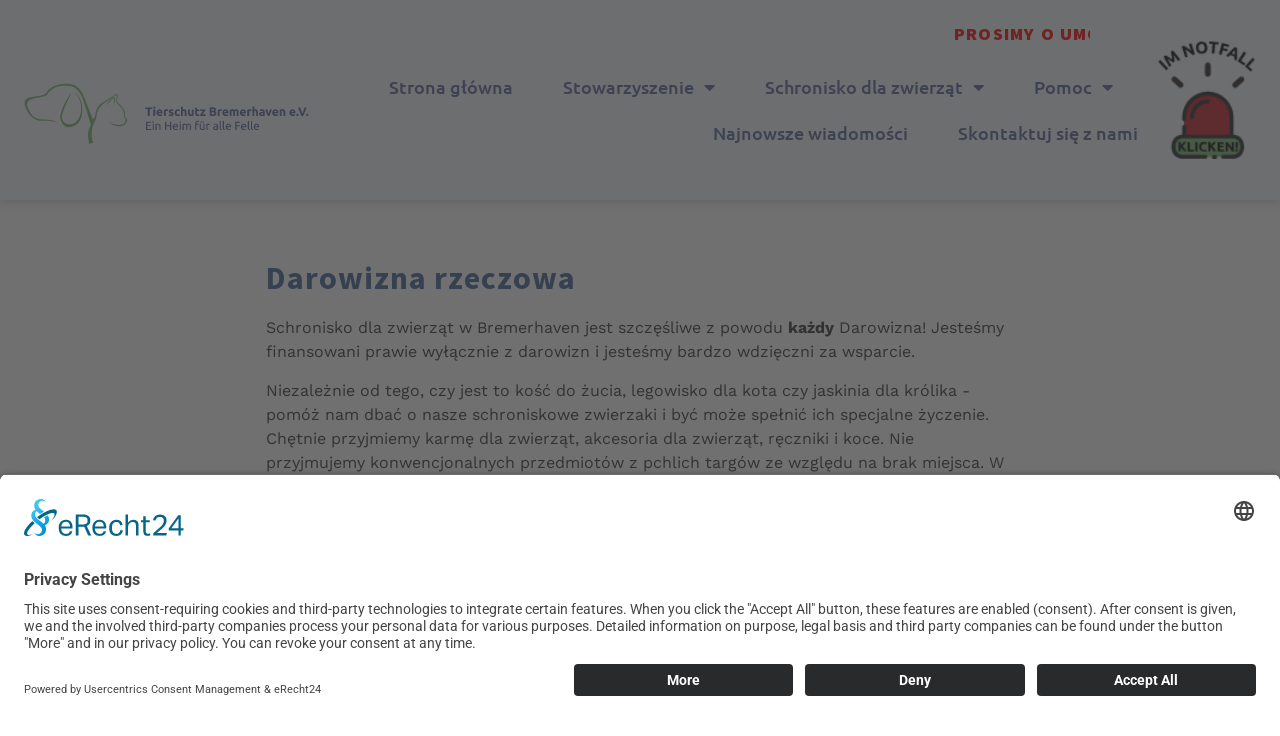

--- FILE ---
content_type: text/html; charset=UTF-8
request_url: https://www.tierschutz-bremerhaven.eu/pl/darowizna-rzeczowa
body_size: 31691
content:
<!doctype html>
<html lang="pl">
<head>
	<meta charset="UTF-8">
	<meta name="viewport" content="width=device-width, initial-scale=1">
	<link rel="profile" href="https://gmpg.org/xfn/11">
	<title>Darowizna rzeczowa - Tierschutz Bremerhaven e.V.</title>
<style>
#wpadminbar #wp-admin-bar-wccp_free_top_button .ab-icon:before {
	content: "\f160";
	color: #02CA02;
	top: 3px;
}
#wpadminbar #wp-admin-bar-wccp_free_top_button .ab-icon {
	transform: rotate(45deg);
}
</style>
<meta name='robots' content='max-image-preview:large' />
<link rel='dns-prefetch' href='//www.tierschutz-bremerhaven.eu' />
<link rel="alternate" type="application/rss+xml" title="Tierschutz Bremerhaven e.V. &raquo; Kanał z wpisami" href="https://www.tierschutz-bremerhaven.eu/pl/feed" />
<link rel="alternate" type="application/rss+xml" title="Tierschutz Bremerhaven e.V. &raquo; Kanał z komentarzami" href="https://www.tierschutz-bremerhaven.eu/pl/comments/feed" />
<link rel="alternate" title="oEmbed (JSON)" type="application/json+oembed" href="https://www.tierschutz-bremerhaven.eu/pl/wp-json/oembed/1.0/embed?url=https%3A%2F%2Fwww.tierschutz-bremerhaven.eu%2Fpl%2Fdarowizna-rzeczowa" />
<link rel="alternate" title="oEmbed (XML)" type="text/xml+oembed" href="https://www.tierschutz-bremerhaven.eu/pl/wp-json/oembed/1.0/embed?url=https%3A%2F%2Fwww.tierschutz-bremerhaven.eu%2Fpl%2Fdarowizna-rzeczowa&#038;format=xml" />
<style id='wp-img-auto-sizes-contain-inline-css'>
img:is([sizes=auto i],[sizes^="auto," i]){contain-intrinsic-size:3000px 1500px}
/*# sourceURL=wp-img-auto-sizes-contain-inline-css */
</style>
<style id='wp-emoji-styles-inline-css'>

	img.wp-smiley, img.emoji {
		display: inline !important;
		border: none !important;
		box-shadow: none !important;
		height: 1em !important;
		width: 1em !important;
		margin: 0 0.07em !important;
		vertical-align: -0.1em !important;
		background: none !important;
		padding: 0 !important;
	}
/*# sourceURL=wp-emoji-styles-inline-css */
</style>
<link rel='stylesheet' id='jet-engine-frontend-css' href='https://www.tierschutz-bremerhaven.eu/wp-content/plugins/jet-engine/assets/css/frontend.css?ver=3.7.2' media='all' />
<style id='global-styles-inline-css'>
:root{--wp--preset--aspect-ratio--square: 1;--wp--preset--aspect-ratio--4-3: 4/3;--wp--preset--aspect-ratio--3-4: 3/4;--wp--preset--aspect-ratio--3-2: 3/2;--wp--preset--aspect-ratio--2-3: 2/3;--wp--preset--aspect-ratio--16-9: 16/9;--wp--preset--aspect-ratio--9-16: 9/16;--wp--preset--color--black: #000000;--wp--preset--color--cyan-bluish-gray: #abb8c3;--wp--preset--color--white: #ffffff;--wp--preset--color--pale-pink: #f78da7;--wp--preset--color--vivid-red: #cf2e2e;--wp--preset--color--luminous-vivid-orange: #ff6900;--wp--preset--color--luminous-vivid-amber: #fcb900;--wp--preset--color--light-green-cyan: #7bdcb5;--wp--preset--color--vivid-green-cyan: #00d084;--wp--preset--color--pale-cyan-blue: #8ed1fc;--wp--preset--color--vivid-cyan-blue: #0693e3;--wp--preset--color--vivid-purple: #9b51e0;--wp--preset--gradient--vivid-cyan-blue-to-vivid-purple: linear-gradient(135deg,rgb(6,147,227) 0%,rgb(155,81,224) 100%);--wp--preset--gradient--light-green-cyan-to-vivid-green-cyan: linear-gradient(135deg,rgb(122,220,180) 0%,rgb(0,208,130) 100%);--wp--preset--gradient--luminous-vivid-amber-to-luminous-vivid-orange: linear-gradient(135deg,rgb(252,185,0) 0%,rgb(255,105,0) 100%);--wp--preset--gradient--luminous-vivid-orange-to-vivid-red: linear-gradient(135deg,rgb(255,105,0) 0%,rgb(207,46,46) 100%);--wp--preset--gradient--very-light-gray-to-cyan-bluish-gray: linear-gradient(135deg,rgb(238,238,238) 0%,rgb(169,184,195) 100%);--wp--preset--gradient--cool-to-warm-spectrum: linear-gradient(135deg,rgb(74,234,220) 0%,rgb(151,120,209) 20%,rgb(207,42,186) 40%,rgb(238,44,130) 60%,rgb(251,105,98) 80%,rgb(254,248,76) 100%);--wp--preset--gradient--blush-light-purple: linear-gradient(135deg,rgb(255,206,236) 0%,rgb(152,150,240) 100%);--wp--preset--gradient--blush-bordeaux: linear-gradient(135deg,rgb(254,205,165) 0%,rgb(254,45,45) 50%,rgb(107,0,62) 100%);--wp--preset--gradient--luminous-dusk: linear-gradient(135deg,rgb(255,203,112) 0%,rgb(199,81,192) 50%,rgb(65,88,208) 100%);--wp--preset--gradient--pale-ocean: linear-gradient(135deg,rgb(255,245,203) 0%,rgb(182,227,212) 50%,rgb(51,167,181) 100%);--wp--preset--gradient--electric-grass: linear-gradient(135deg,rgb(202,248,128) 0%,rgb(113,206,126) 100%);--wp--preset--gradient--midnight: linear-gradient(135deg,rgb(2,3,129) 0%,rgb(40,116,252) 100%);--wp--preset--font-size--small: 13px;--wp--preset--font-size--medium: 20px;--wp--preset--font-size--large: 36px;--wp--preset--font-size--x-large: 42px;--wp--preset--spacing--20: 0.44rem;--wp--preset--spacing--30: 0.67rem;--wp--preset--spacing--40: 1rem;--wp--preset--spacing--50: 1.5rem;--wp--preset--spacing--60: 2.25rem;--wp--preset--spacing--70: 3.38rem;--wp--preset--spacing--80: 5.06rem;--wp--preset--shadow--natural: 6px 6px 9px rgba(0, 0, 0, 0.2);--wp--preset--shadow--deep: 12px 12px 50px rgba(0, 0, 0, 0.4);--wp--preset--shadow--sharp: 6px 6px 0px rgba(0, 0, 0, 0.2);--wp--preset--shadow--outlined: 6px 6px 0px -3px rgb(255, 255, 255), 6px 6px rgb(0, 0, 0);--wp--preset--shadow--crisp: 6px 6px 0px rgb(0, 0, 0);}:root { --wp--style--global--content-size: 800px;--wp--style--global--wide-size: 1200px; }:where(body) { margin: 0; }.wp-site-blocks > .alignleft { float: left; margin-right: 2em; }.wp-site-blocks > .alignright { float: right; margin-left: 2em; }.wp-site-blocks > .aligncenter { justify-content: center; margin-left: auto; margin-right: auto; }:where(.wp-site-blocks) > * { margin-block-start: 24px; margin-block-end: 0; }:where(.wp-site-blocks) > :first-child { margin-block-start: 0; }:where(.wp-site-blocks) > :last-child { margin-block-end: 0; }:root { --wp--style--block-gap: 24px; }:root :where(.is-layout-flow) > :first-child{margin-block-start: 0;}:root :where(.is-layout-flow) > :last-child{margin-block-end: 0;}:root :where(.is-layout-flow) > *{margin-block-start: 24px;margin-block-end: 0;}:root :where(.is-layout-constrained) > :first-child{margin-block-start: 0;}:root :where(.is-layout-constrained) > :last-child{margin-block-end: 0;}:root :where(.is-layout-constrained) > *{margin-block-start: 24px;margin-block-end: 0;}:root :where(.is-layout-flex){gap: 24px;}:root :where(.is-layout-grid){gap: 24px;}.is-layout-flow > .alignleft{float: left;margin-inline-start: 0;margin-inline-end: 2em;}.is-layout-flow > .alignright{float: right;margin-inline-start: 2em;margin-inline-end: 0;}.is-layout-flow > .aligncenter{margin-left: auto !important;margin-right: auto !important;}.is-layout-constrained > .alignleft{float: left;margin-inline-start: 0;margin-inline-end: 2em;}.is-layout-constrained > .alignright{float: right;margin-inline-start: 2em;margin-inline-end: 0;}.is-layout-constrained > .aligncenter{margin-left: auto !important;margin-right: auto !important;}.is-layout-constrained > :where(:not(.alignleft):not(.alignright):not(.alignfull)){max-width: var(--wp--style--global--content-size);margin-left: auto !important;margin-right: auto !important;}.is-layout-constrained > .alignwide{max-width: var(--wp--style--global--wide-size);}body .is-layout-flex{display: flex;}.is-layout-flex{flex-wrap: wrap;align-items: center;}.is-layout-flex > :is(*, div){margin: 0;}body .is-layout-grid{display: grid;}.is-layout-grid > :is(*, div){margin: 0;}body{padding-top: 0px;padding-right: 0px;padding-bottom: 0px;padding-left: 0px;}a:where(:not(.wp-element-button)){text-decoration: underline;}:root :where(.wp-element-button, .wp-block-button__link){background-color: #32373c;border-width: 0;color: #fff;font-family: inherit;font-size: inherit;font-style: inherit;font-weight: inherit;letter-spacing: inherit;line-height: inherit;padding-top: calc(0.667em + 2px);padding-right: calc(1.333em + 2px);padding-bottom: calc(0.667em + 2px);padding-left: calc(1.333em + 2px);text-decoration: none;text-transform: inherit;}.has-black-color{color: var(--wp--preset--color--black) !important;}.has-cyan-bluish-gray-color{color: var(--wp--preset--color--cyan-bluish-gray) !important;}.has-white-color{color: var(--wp--preset--color--white) !important;}.has-pale-pink-color{color: var(--wp--preset--color--pale-pink) !important;}.has-vivid-red-color{color: var(--wp--preset--color--vivid-red) !important;}.has-luminous-vivid-orange-color{color: var(--wp--preset--color--luminous-vivid-orange) !important;}.has-luminous-vivid-amber-color{color: var(--wp--preset--color--luminous-vivid-amber) !important;}.has-light-green-cyan-color{color: var(--wp--preset--color--light-green-cyan) !important;}.has-vivid-green-cyan-color{color: var(--wp--preset--color--vivid-green-cyan) !important;}.has-pale-cyan-blue-color{color: var(--wp--preset--color--pale-cyan-blue) !important;}.has-vivid-cyan-blue-color{color: var(--wp--preset--color--vivid-cyan-blue) !important;}.has-vivid-purple-color{color: var(--wp--preset--color--vivid-purple) !important;}.has-black-background-color{background-color: var(--wp--preset--color--black) !important;}.has-cyan-bluish-gray-background-color{background-color: var(--wp--preset--color--cyan-bluish-gray) !important;}.has-white-background-color{background-color: var(--wp--preset--color--white) !important;}.has-pale-pink-background-color{background-color: var(--wp--preset--color--pale-pink) !important;}.has-vivid-red-background-color{background-color: var(--wp--preset--color--vivid-red) !important;}.has-luminous-vivid-orange-background-color{background-color: var(--wp--preset--color--luminous-vivid-orange) !important;}.has-luminous-vivid-amber-background-color{background-color: var(--wp--preset--color--luminous-vivid-amber) !important;}.has-light-green-cyan-background-color{background-color: var(--wp--preset--color--light-green-cyan) !important;}.has-vivid-green-cyan-background-color{background-color: var(--wp--preset--color--vivid-green-cyan) !important;}.has-pale-cyan-blue-background-color{background-color: var(--wp--preset--color--pale-cyan-blue) !important;}.has-vivid-cyan-blue-background-color{background-color: var(--wp--preset--color--vivid-cyan-blue) !important;}.has-vivid-purple-background-color{background-color: var(--wp--preset--color--vivid-purple) !important;}.has-black-border-color{border-color: var(--wp--preset--color--black) !important;}.has-cyan-bluish-gray-border-color{border-color: var(--wp--preset--color--cyan-bluish-gray) !important;}.has-white-border-color{border-color: var(--wp--preset--color--white) !important;}.has-pale-pink-border-color{border-color: var(--wp--preset--color--pale-pink) !important;}.has-vivid-red-border-color{border-color: var(--wp--preset--color--vivid-red) !important;}.has-luminous-vivid-orange-border-color{border-color: var(--wp--preset--color--luminous-vivid-orange) !important;}.has-luminous-vivid-amber-border-color{border-color: var(--wp--preset--color--luminous-vivid-amber) !important;}.has-light-green-cyan-border-color{border-color: var(--wp--preset--color--light-green-cyan) !important;}.has-vivid-green-cyan-border-color{border-color: var(--wp--preset--color--vivid-green-cyan) !important;}.has-pale-cyan-blue-border-color{border-color: var(--wp--preset--color--pale-cyan-blue) !important;}.has-vivid-cyan-blue-border-color{border-color: var(--wp--preset--color--vivid-cyan-blue) !important;}.has-vivid-purple-border-color{border-color: var(--wp--preset--color--vivid-purple) !important;}.has-vivid-cyan-blue-to-vivid-purple-gradient-background{background: var(--wp--preset--gradient--vivid-cyan-blue-to-vivid-purple) !important;}.has-light-green-cyan-to-vivid-green-cyan-gradient-background{background: var(--wp--preset--gradient--light-green-cyan-to-vivid-green-cyan) !important;}.has-luminous-vivid-amber-to-luminous-vivid-orange-gradient-background{background: var(--wp--preset--gradient--luminous-vivid-amber-to-luminous-vivid-orange) !important;}.has-luminous-vivid-orange-to-vivid-red-gradient-background{background: var(--wp--preset--gradient--luminous-vivid-orange-to-vivid-red) !important;}.has-very-light-gray-to-cyan-bluish-gray-gradient-background{background: var(--wp--preset--gradient--very-light-gray-to-cyan-bluish-gray) !important;}.has-cool-to-warm-spectrum-gradient-background{background: var(--wp--preset--gradient--cool-to-warm-spectrum) !important;}.has-blush-light-purple-gradient-background{background: var(--wp--preset--gradient--blush-light-purple) !important;}.has-blush-bordeaux-gradient-background{background: var(--wp--preset--gradient--blush-bordeaux) !important;}.has-luminous-dusk-gradient-background{background: var(--wp--preset--gradient--luminous-dusk) !important;}.has-pale-ocean-gradient-background{background: var(--wp--preset--gradient--pale-ocean) !important;}.has-electric-grass-gradient-background{background: var(--wp--preset--gradient--electric-grass) !important;}.has-midnight-gradient-background{background: var(--wp--preset--gradient--midnight) !important;}.has-small-font-size{font-size: var(--wp--preset--font-size--small) !important;}.has-medium-font-size{font-size: var(--wp--preset--font-size--medium) !important;}.has-large-font-size{font-size: var(--wp--preset--font-size--large) !important;}.has-x-large-font-size{font-size: var(--wp--preset--font-size--x-large) !important;}
:root :where(.wp-block-pullquote){font-size: 1.5em;line-height: 1.6;}
/*# sourceURL=global-styles-inline-css */
</style>
<link rel='stylesheet' id='ditty-news-ticker-font-css' href='https://www.tierschutz-bremerhaven.eu/wp-content/plugins/ditty-news-ticker/legacy/inc/static/libs/fontastic/styles.css?ver=3.1.59' media='all' />
<link rel='stylesheet' id='ditty-news-ticker-css' href='https://www.tierschutz-bremerhaven.eu/wp-content/plugins/ditty-news-ticker/legacy/inc/static/css/style.css?ver=3.1.59' media='all' />
<link rel='stylesheet' id='ditty-displays-css' href='https://www.tierschutz-bremerhaven.eu/wp-content/plugins/ditty-news-ticker/build/dittyDisplays.css?ver=3.1.59' media='all' />
<link rel='stylesheet' id='rtwwpge-wordpress-pdf-generator-for-elementor-css' href='https://www.tierschutz-bremerhaven.eu/wp-content/plugins/rtwwpge-wordpress-pdf-generator-for-elementor/public/css/rtwwpge-wordpress-pdf-generator-for-elementor-public.css?ver=2.2.0' media='all' />
<link rel='stylesheet' id='hello-elementor-css' href='https://www.tierschutz-bremerhaven.eu/wp-content/themes/hello-elementor/assets/css/reset.css?ver=3.4.4' media='all' />
<link rel='stylesheet' id='hello-elementor-theme-style-css' href='https://www.tierschutz-bremerhaven.eu/wp-content/themes/hello-elementor/assets/css/theme.css?ver=3.4.4' media='all' />
<link rel='stylesheet' id='hello-elementor-header-footer-css' href='https://www.tierschutz-bremerhaven.eu/wp-content/themes/hello-elementor/assets/css/header-footer.css?ver=3.4.4' media='all' />
<link rel='stylesheet' id='e-sticky-css' href='https://www.tierschutz-bremerhaven.eu/wp-content/plugins/elementor-pro/assets/css/modules/sticky.min.css?ver=3.33.2' media='all' />
<link rel='stylesheet' id='elementor-frontend-css' href='https://www.tierschutz-bremerhaven.eu/wp-content/plugins/elementor/assets/css/frontend.min.css?ver=3.33.5' media='all' />
<link rel='stylesheet' id='widget-image-css' href='https://www.tierschutz-bremerhaven.eu/wp-content/plugins/elementor/assets/css/widget-image.min.css?ver=3.33.5' media='all' />
<link rel='stylesheet' id='widget-nav-menu-css' href='https://www.tierschutz-bremerhaven.eu/wp-content/plugins/elementor-pro/assets/css/widget-nav-menu.min.css?ver=3.33.2' media='all' />
<link rel='stylesheet' id='e-animation-pulse-css' href='https://www.tierschutz-bremerhaven.eu/wp-content/plugins/elementor/assets/lib/animations/styles/e-animation-pulse.min.css?ver=3.33.5' media='all' />
<link rel='stylesheet' id='widget-heading-css' href='https://www.tierschutz-bremerhaven.eu/wp-content/plugins/elementor/assets/css/widget-heading.min.css?ver=3.33.5' media='all' />
<link rel='stylesheet' id='widget-icon-list-css' href='https://www.tierschutz-bremerhaven.eu/wp-content/plugins/elementor/assets/css/widget-icon-list.min.css?ver=3.33.5' media='all' />
<link rel='stylesheet' id='widget-social-icons-css' href='https://www.tierschutz-bremerhaven.eu/wp-content/plugins/elementor/assets/css/widget-social-icons.min.css?ver=3.33.5' media='all' />
<link rel='stylesheet' id='e-apple-webkit-css' href='https://www.tierschutz-bremerhaven.eu/wp-content/plugins/elementor/assets/css/conditionals/apple-webkit.min.css?ver=3.33.5' media='all' />
<link rel='stylesheet' id='e-shapes-css' href='https://www.tierschutz-bremerhaven.eu/wp-content/plugins/elementor/assets/css/conditionals/shapes.min.css?ver=3.33.5' media='all' />
<link rel='stylesheet' id='elementor-icons-css' href='https://www.tierschutz-bremerhaven.eu/wp-content/plugins/elementor/assets/lib/eicons/css/elementor-icons.min.css?ver=5.44.0' media='all' />
<link rel='stylesheet' id='elementor-post-499-css' href='https://www.tierschutz-bremerhaven.eu/wp-content/uploads/elementor/css/post-499.css?ver=1766049492' media='all' />
<link rel='stylesheet' id='elementor-post-2640-css' href='https://www.tierschutz-bremerhaven.eu/wp-content/uploads/elementor/css/post-2640.css?ver=1766061441' media='all' />
<link rel='stylesheet' id='elementor-post-821-css' href='https://www.tierschutz-bremerhaven.eu/wp-content/uploads/elementor/css/post-821.css?ver=1766049492' media='all' />
<link rel='stylesheet' id='elementor-post-651-css' href='https://www.tierschutz-bremerhaven.eu/wp-content/uploads/elementor/css/post-651.css?ver=1766049492' media='all' />
<link rel='stylesheet' id='elementor-post-2055-css' href='https://www.tierschutz-bremerhaven.eu/wp-content/uploads/elementor/css/post-2055.css?ver=1766049492' media='all' />
<link rel='stylesheet' id='usp-css' href='https://www.tierschutz-bremerhaven.eu/wp-content/plugins/usp-pro/css/usp-pro.css?ver=4.0' media='all' />
<link rel='stylesheet' id='trp-language-switcher-v2-css' href='https://www.tierschutz-bremerhaven.eu/wp-content/plugins/translatepress-multilingual/assets/css/trp-language-switcher-v2.css?ver=3.0.6' media='all' />
<link rel='stylesheet' id='hello-elementor-child-style-css' href='https://www.tierschutz-bremerhaven.eu/wp-content/themes/hello-elementor-child/style.css?ver=1.0.0' media='all' />
<link rel='stylesheet' id='elementor-gf-local-sourcesanspro-css' href='//www.tierschutz-bremerhaven.eu/wp-content/uploads/omgf/elementor-gf-local-sourcesanspro/elementor-gf-local-sourcesanspro.css?ver=1660042839' media='all' />
<link rel='stylesheet' id='elementor-gf-local-roboto-css' href='//www.tierschutz-bremerhaven.eu/wp-content/uploads/omgf/elementor-gf-local-roboto/elementor-gf-local-roboto.css?ver=1660042839' media='all' />
<link rel='stylesheet' id='elementor-gf-local-worksans-css' href='//www.tierschutz-bremerhaven.eu/wp-content/uploads/omgf/elementor-gf-local-worksans/elementor-gf-local-worksans.css?ver=1660042839' media='all' />
<link rel='stylesheet' id='elementor-gf-local-ubuntu-css' href='//www.tierschutz-bremerhaven.eu/wp-content/uploads/omgf/elementor-gf-local-ubuntu/elementor-gf-local-ubuntu.css?ver=1660042839' media='all' />
<link rel='stylesheet' id='elementor-icons-shared-0-css' href='https://www.tierschutz-bremerhaven.eu/wp-content/plugins/elementor/assets/lib/font-awesome/css/fontawesome.min.css?ver=5.15.3' media='all' />
<link rel='stylesheet' id='elementor-icons-fa-solid-css' href='https://www.tierschutz-bremerhaven.eu/wp-content/plugins/elementor/assets/lib/font-awesome/css/solid.min.css?ver=5.15.3' media='all' />
<link rel='stylesheet' id='elementor-icons-fa-brands-css' href='https://www.tierschutz-bremerhaven.eu/wp-content/plugins/elementor/assets/lib/font-awesome/css/brands.min.css?ver=5.15.3' media='all' />
<script src="https://www.tierschutz-bremerhaven.eu/wp-includes/js/jquery/jquery.min.js?ver=3.7.1" id="jquery-core-js"></script>
<script src="https://www.tierschutz-bremerhaven.eu/wp-includes/js/jquery/jquery-migrate.min.js?ver=3.4.1" id="jquery-migrate-js"></script>
<script id="rtwwpge-wordpress-pdf-generator-for-elementor-js-extra">
var rtwwpge_obj = {"ajax_url":"https://www.tierschutz-bremerhaven.eu/wp-admin/admin-ajax.php","some_thing_msg":"Some Thing Went Wrong! Please Try Again"};
//# sourceURL=rtwwpge-wordpress-pdf-generator-for-elementor-js-extra
</script>
<script src="https://www.tierschutz-bremerhaven.eu/wp-content/plugins/rtwwpge-wordpress-pdf-generator-for-elementor/public/js/rtwwpge-wordpress-pdf-generator-for-elementor-public.js?ver=2.2.0" id="rtwwpge-wordpress-pdf-generator-for-elementor-js"></script>
<script src="https://www.tierschutz-bremerhaven.eu/wp-content/plugins/rtwwpge-wordpress-pdf-generator-for-elementor/admin/js/rtwwpge-wordpress-pdf-generator-for-elementor-global.js?ver=2.2.0" id="rtwwpge_global-js"></script>
<script id="usp-js-before">
usp_pro_submit_button = 1; usp_pro_success_form = 0; 
//# sourceURL=usp-js-before
</script>
<script src="https://www.tierschutz-bremerhaven.eu/wp-content/plugins/usp-pro/js/usp-pro.js?ver=4.0" id="usp-js"></script>
<script src="https://www.tierschutz-bremerhaven.eu/wp-content/plugins/usp-pro/js/parsley.min.js?ver=4.0" id="parsley-js"></script>
<script src="https://www.tierschutz-bremerhaven.eu/wp-content/plugins/translatepress-multilingual/assets/js/trp-frontend-language-switcher.js?ver=3.0.6" id="trp-language-switcher-js-v2-js"></script>
<link rel="https://api.w.org/" href="https://www.tierschutz-bremerhaven.eu/pl/wp-json/" /><link rel="alternate" title="JSON" type="application/json" href="https://www.tierschutz-bremerhaven.eu/pl/wp-json/wp/v2/pages/2640" /><link rel="EditURI" type="application/rsd+xml" title="RSD" href="https://www.tierschutz-bremerhaven.eu/xmlrpc.php?rsd" />
<meta name="generator" content="WordPress 6.9" />
<link rel="canonical" href="https://www.tierschutz-bremerhaven.eu/pl/darowizna-rzeczowa" />
<link rel='shortlink' href='https://www.tierschutz-bremerhaven.eu/pl/?p=2640' />
<style></style>		<script type="text/javascript">
			var StrCPVisits_page_data = {
				'abort' : 'false',
				'title' : 'Sachspende',
			};
		</script>
		<script id="wpcp_disable_selection" type="text/javascript">
var image_save_msg='You are not allowed to save images!';
	var no_menu_msg='Context Menu disabled!';
	var smessage = "";

function disableEnterKey(e)
{
	var elemtype = e.target.tagName;
	
	elemtype = elemtype.toUpperCase();
	
	if (elemtype == "TEXT" || elemtype == "TEXTAREA" || elemtype == "INPUT" || elemtype == "PASSWORD" || elemtype == "SELECT" || elemtype == "OPTION" || elemtype == "EMBED")
	{
		elemtype = 'TEXT';
	}
	
	if (e.ctrlKey){
     var key;
     if(window.event)
          key = window.event.keyCode;     //IE
     else
          key = e.which;     //firefox (97)
    //if (key != 17) alert(key);
     if (elemtype!= 'TEXT' && (key == 97 || key == 65 || key == 67 || key == 99 || key == 88 || key == 120 || key == 26 || key == 85  || key == 86 || key == 83 || key == 43 || key == 73))
     {
		if(wccp_free_iscontenteditable(e)) return true;
		show_wpcp_message('You are not allowed to copy content or view source');
		return false;
     }else
     	return true;
     }
}


/*For contenteditable tags*/
function wccp_free_iscontenteditable(e)
{
	var e = e || window.event; // also there is no e.target property in IE. instead IE uses window.event.srcElement
  	
	var target = e.target || e.srcElement;

	var elemtype = e.target.nodeName;
	
	elemtype = elemtype.toUpperCase();
	
	var iscontenteditable = "false";
		
	if(typeof target.getAttribute!="undefined" ) iscontenteditable = target.getAttribute("contenteditable"); // Return true or false as string
	
	var iscontenteditable2 = false;
	
	if(typeof target.isContentEditable!="undefined" ) iscontenteditable2 = target.isContentEditable; // Return true or false as boolean

	if(target.parentElement.isContentEditable) iscontenteditable2 = true;
	
	if (iscontenteditable == "true" || iscontenteditable2 == true)
	{
		if(typeof target.style!="undefined" ) target.style.cursor = "text";
		
		return true;
	}
}

////////////////////////////////////
function disable_copy(e)
{	
	var e = e || window.event; // also there is no e.target property in IE. instead IE uses window.event.srcElement
	
	var elemtype = e.target.tagName;
	
	elemtype = elemtype.toUpperCase();
	
	if (elemtype == "TEXT" || elemtype == "TEXTAREA" || elemtype == "INPUT" || elemtype == "PASSWORD" || elemtype == "SELECT" || elemtype == "OPTION" || elemtype == "EMBED")
	{
		elemtype = 'TEXT';
	}
	
	if(wccp_free_iscontenteditable(e)) return true;
	
	var isSafari = /Safari/.test(navigator.userAgent) && /Apple Computer/.test(navigator.vendor);
	
	var checker_IMG = '';
	if (elemtype == "IMG" && checker_IMG == 'checked' && e.detail >= 2) {show_wpcp_message(alertMsg_IMG);return false;}
	if (elemtype != "TEXT")
	{
		if (smessage !== "" && e.detail == 2)
			show_wpcp_message(smessage);
		
		if (isSafari)
			return true;
		else
			return false;
	}	
}

//////////////////////////////////////////
function disable_copy_ie()
{
	var e = e || window.event;
	var elemtype = window.event.srcElement.nodeName;
	elemtype = elemtype.toUpperCase();
	if(wccp_free_iscontenteditable(e)) return true;
	if (elemtype == "IMG") {show_wpcp_message(alertMsg_IMG);return false;}
	if (elemtype != "TEXT" && elemtype != "TEXTAREA" && elemtype != "INPUT" && elemtype != "PASSWORD" && elemtype != "SELECT" && elemtype != "OPTION" && elemtype != "EMBED")
	{
		return false;
	}
}	
function reEnable()
{
	return true;
}
document.onkeydown = disableEnterKey;
document.onselectstart = disable_copy_ie;
if(navigator.userAgent.indexOf('MSIE')==-1)
{
	document.onmousedown = disable_copy;
	document.onclick = reEnable;
}
function disableSelection(target)
{
    //For IE This code will work
    if (typeof target.onselectstart!="undefined")
    target.onselectstart = disable_copy_ie;
    
    //For Firefox This code will work
    else if (typeof target.style.MozUserSelect!="undefined")
    {target.style.MozUserSelect="none";}
    
    //All other  (ie: Opera) This code will work
    else
    target.onmousedown=function(){return false}
    target.style.cursor = "default";
}
//Calling the JS function directly just after body load
window.onload = function(){disableSelection(document.body);};

//////////////////special for safari Start////////////////
var onlongtouch;
var timer;
var touchduration = 1000; //length of time we want the user to touch before we do something

var elemtype = "";
function touchstart(e) {
	var e = e || window.event;
  // also there is no e.target property in IE.
  // instead IE uses window.event.srcElement
  	var target = e.target || e.srcElement;
	
	elemtype = window.event.srcElement.nodeName;
	
	elemtype = elemtype.toUpperCase();
	
	if(!wccp_pro_is_passive()) e.preventDefault();
	if (!timer) {
		timer = setTimeout(onlongtouch, touchduration);
	}
}

function touchend() {
    //stops short touches from firing the event
    if (timer) {
        clearTimeout(timer);
        timer = null;
    }
	onlongtouch();
}

onlongtouch = function(e) { //this will clear the current selection if anything selected
	
	if (elemtype != "TEXT" && elemtype != "TEXTAREA" && elemtype != "INPUT" && elemtype != "PASSWORD" && elemtype != "SELECT" && elemtype != "EMBED" && elemtype != "OPTION")	
	{
		if (window.getSelection) {
			if (window.getSelection().empty) {  // Chrome
			window.getSelection().empty();
			} else if (window.getSelection().removeAllRanges) {  // Firefox
			window.getSelection().removeAllRanges();
			}
		} else if (document.selection) {  // IE?
			document.selection.empty();
		}
		return false;
	}
};

document.addEventListener("DOMContentLoaded", function(event) { 
    window.addEventListener("touchstart", touchstart, false);
    window.addEventListener("touchend", touchend, false);
});

function wccp_pro_is_passive() {

  var cold = false,
  hike = function() {};

  try {
	  const object1 = {};
  var aid = Object.defineProperty(object1, 'passive', {
  get() {cold = true}
  });
  window.addEventListener('test', hike, aid);
  window.removeEventListener('test', hike, aid);
  } catch (e) {}

  return cold;
}
/*special for safari End*/
</script>
<link rel="alternate" hreflang="de-DE" href="https://www.tierschutz-bremerhaven.eu/de/sachspende/"/>
<link rel="alternate" hreflang="en-GB" href="https://www.tierschutz-bremerhaven.eu/en/donation-in-kind/"/>
<link rel="alternate" hreflang="es-ES" href="https://www.tierschutz-bremerhaven.eu/es/donacion-en-especie/"/>
<link rel="alternate" hreflang="fr-FR" href="https://www.tierschutz-bremerhaven.eu/fr/don-en-nature/"/>
<link rel="alternate" hreflang="tr-TR" href="https://www.tierschutz-bremerhaven.eu/tr/ayni%cc%87-bagis/"/>
<link rel="alternate" hreflang="pl-PL" href="https://www.tierschutz-bremerhaven.eu/pl/darowizna-rzeczowa"/>
<link rel="alternate" hreflang="ru-RU" href="https://www.tierschutz-bremerhaven.eu/ru/%d0%bf%d0%be%d0%b6%d0%b5%d1%80%d1%82%d0%b2%d0%be%d0%b2%d0%b0%d0%bd%d0%b8%d0%b5-%d0%bd%d0%b0%d1%82%d1%83%d1%80%d0%be%d0%b9/"/>
<link rel="alternate" hreflang="uk" href="https://www.tierschutz-bremerhaven.eu/uk/%d0%bf%d0%be%d0%b6%d0%b5%d1%80%d1%82%d0%b2%d1%83%d0%b2%d0%b0%d0%bd%d0%bd%d1%8f-%d0%b2-%d0%bd%d0%b0%d1%82%d1%83%d1%80%d0%b0%d0%bb%d1%8c%d0%bd%d1%96%d0%b9-%d1%84%d0%be%d1%80%d0%bc%d1%96/"/>
<link rel="alternate" hreflang="ro-RO" href="https://www.tierschutz-bremerhaven.eu/ro/donatie-in-natura/"/>
<link rel="alternate" hreflang="bg-BG" href="https://www.tierschutz-bremerhaven.eu/bg/%d0%b4%d0%b0%d1%80%d0%b5%d0%bd%d0%b8%d0%b5-%d0%b2-%d0%bd%d0%b0%d1%82%d1%83%d1%80%d0%b0/"/>
<link rel="alternate" hreflang="hu-HU" href="https://www.tierschutz-bremerhaven.eu/hu/termeszetbeni-adomany/"/>
<link rel="alternate" hreflang="cs-CZ" href="https://www.tierschutz-bremerhaven.eu/cs/vecne-dary/"/>
<link rel="alternate" hreflang="da-DK" href="https://www.tierschutz-bremerhaven.eu/da/donation-i-naturalier/"/>
<link rel="alternate" hreflang="de" href="https://www.tierschutz-bremerhaven.eu/de/sachspende/"/>
<link rel="alternate" hreflang="en" href="https://www.tierschutz-bremerhaven.eu/en/donation-in-kind/"/>
<link rel="alternate" hreflang="es" href="https://www.tierschutz-bremerhaven.eu/es/donacion-en-especie/"/>
<link rel="alternate" hreflang="fr" href="https://www.tierschutz-bremerhaven.eu/fr/don-en-nature/"/>
<link rel="alternate" hreflang="tr" href="https://www.tierschutz-bremerhaven.eu/tr/ayni%cc%87-bagis/"/>
<link rel="alternate" hreflang="pl" href="https://www.tierschutz-bremerhaven.eu/pl/darowizna-rzeczowa"/>
<link rel="alternate" hreflang="ru" href="https://www.tierschutz-bremerhaven.eu/ru/%d0%bf%d0%be%d0%b6%d0%b5%d1%80%d1%82%d0%b2%d0%be%d0%b2%d0%b0%d0%bd%d0%b8%d0%b5-%d0%bd%d0%b0%d1%82%d1%83%d1%80%d0%be%d0%b9/"/>
<link rel="alternate" hreflang="ro" href="https://www.tierschutz-bremerhaven.eu/ro/donatie-in-natura/"/>
<link rel="alternate" hreflang="bg" href="https://www.tierschutz-bremerhaven.eu/bg/%d0%b4%d0%b0%d1%80%d0%b5%d0%bd%d0%b8%d0%b5-%d0%b2-%d0%bd%d0%b0%d1%82%d1%83%d1%80%d0%b0/"/>
<link rel="alternate" hreflang="hu" href="https://www.tierschutz-bremerhaven.eu/hu/termeszetbeni-adomany/"/>
<link rel="alternate" hreflang="cs" href="https://www.tierschutz-bremerhaven.eu/cs/vecne-dary/"/>
<link rel="alternate" hreflang="da" href="https://www.tierschutz-bremerhaven.eu/da/donation-i-naturalier/"/>
<meta name="generator" content="Elementor 3.33.5; features: additional_custom_breakpoints; settings: css_print_method-external, google_font-enabled, font_display-auto">
<link rel="preconnect" href="//app.eu.usercentrics.eu">
<link rel="preconnect" href="//api.eu.usercentrics.eu">
<link rel="preconnect" href="//sdp.eu.usercentrics.eu">
<link rel="preload" href="//app.eu.usercentrics.eu/browser-ui/latest/loader.js" as="script">
<link rel="preload" href="//sdp.eu.usercentrics.eu/latest/uc-block.bundle.js" as="script">
<script id="usercentrics-cmp" async data-eu-mode="true" data-settings-id="6hOiywzj6" src="https://app.eu.usercentrics.eu/browser-ui/latest/loader.js"></script>
<script type="application/javascript" src="https://sdp.eu.usercentrics.eu/latest/uc-block.bundle.js"></script>

			<style>
				.e-con.e-parent:nth-of-type(n+4):not(.e-lazyloaded):not(.e-no-lazyload),
				.e-con.e-parent:nth-of-type(n+4):not(.e-lazyloaded):not(.e-no-lazyload) * {
					background-image: none !important;
				}
				@media screen and (max-height: 1024px) {
					.e-con.e-parent:nth-of-type(n+3):not(.e-lazyloaded):not(.e-no-lazyload),
					.e-con.e-parent:nth-of-type(n+3):not(.e-lazyloaded):not(.e-no-lazyload) * {
						background-image: none !important;
					}
				}
				@media screen and (max-height: 640px) {
					.e-con.e-parent:nth-of-type(n+2):not(.e-lazyloaded):not(.e-no-lazyload),
					.e-con.e-parent:nth-of-type(n+2):not(.e-lazyloaded):not(.e-no-lazyload) * {
						background-image: none !important;
					}
				}
			</style>
			<link rel="icon" href="https://www.tierschutz-bremerhaven.eu/wp-content/uploads/2021/04/Keyvisual_Tierschutz_Website.png" sizes="32x32" />
<link rel="icon" href="https://www.tierschutz-bremerhaven.eu/wp-content/uploads/2021/04/Keyvisual_Tierschutz_Website.png" sizes="192x192" />
<link rel="apple-touch-icon" href="https://www.tierschutz-bremerhaven.eu/wp-content/uploads/2021/04/Keyvisual_Tierschutz_Website.png" />
<meta name="msapplication-TileImage" content="https://www.tierschutz-bremerhaven.eu/wp-content/uploads/2021/04/Keyvisual_Tierschutz_Website.png" />
</head>
<body class="wp-singular page-template-default page page-id-2640 wp-custom-logo wp-embed-responsive wp-theme-hello-elementor wp-child-theme-hello-elementor-child unselectable translatepress-pl_PL hello-elementor-default elementor-default elementor-template-full-width elementor-kit-499 elementor-page elementor-page-2640 elementor-page-2055">


<a class="skip-link screen-reader-text" href="#content" data-no-translation="" data-trp-gettext="">Przejdź do treści</a>

		<header data-elementor-type="header" data-elementor-id="821" class="elementor elementor-821 elementor-location-header" data-elementor-post-type="elementor_library">
					<section class="elementor-section elementor-top-section elementor-element elementor-element-56e2a2b newsticker-wrap elementor-section-boxed elementor-section-height-default elementor-section-height-default" data-id="56e2a2b" data-element_type="section">
						<div class="elementor-container elementor-column-gap-no">
					<div class="elementor-column elementor-col-100 elementor-top-column elementor-element elementor-element-4ba8a93" data-id="4ba8a93" data-element_type="column">
			<div class="elementor-widget-wrap elementor-element-populated">
						<div class="elementor-element elementor-element-916509e tickertypo elementor-widget elementor-widget-shortcode" data-id="916509e" data-element_type="widget" data-settings="{&quot;sticky&quot;:&quot;top&quot;,&quot;sticky_offset&quot;:20,&quot;sticky_offset_tablet&quot;:30,&quot;sticky_on&quot;:[&quot;desktop&quot;,&quot;tablet&quot;,&quot;mobile&quot;],&quot;sticky_effects_offset&quot;:0,&quot;sticky_anchor_link_offset&quot;:0}" data-widget_type="shortcode.default">
				<div class="elementor-widget-container">
							<div class="elementor-shortcode"><div id="mtphr-dnt-10839" class="mtphr-dnt mtphr-dnt-10839 mtphr-dnt-default mtphr-dnt-scroll mtphr-dnt-scroll-left"><div class="mtphr-dnt-wrapper mtphr-dnt-clearfix"><div class="mtphr-dnt-tick-container"><div class="mtphr-dnt-tick-contents"><div class="mtphr-dnt-tick mtphr-dnt-default-tick mtphr-dnt-clearfix"><strong><span style="color: #ff0000">Prosimy o umówienie się z nami przed wizytą, abyśmy mogli poświęcić czas na udzielenie najlepszej możliwej porady.</span></strong></div></div></div></div></div></div>
						</div>
				</div>
					</div>
		</div>
					</div>
		</section>
				<section class="elementor-section elementor-top-section elementor-element elementor-element-27272d7c elementor-section-height-min-height elementor-section-boxed elementor-section-height-default elementor-section-items-middle" data-id="27272d7c" data-element_type="section" data-settings="{&quot;sticky&quot;:&quot;top&quot;,&quot;background_background&quot;:&quot;classic&quot;,&quot;sticky_on&quot;:[&quot;desktop&quot;,&quot;tablet&quot;,&quot;mobile&quot;],&quot;sticky_offset&quot;:0,&quot;sticky_effects_offset&quot;:0,&quot;sticky_anchor_link_offset&quot;:0}">
						<div class="elementor-container elementor-column-gap-default">
					<div class="elementor-column elementor-col-33 elementor-top-column elementor-element elementor-element-573cd0f8 header-logo-wrap" data-id="573cd0f8" data-element_type="column">
			<div class="elementor-widget-wrap elementor-element-populated">
						<div class="elementor-element elementor-element-0c06067 elementor-widget__width-auto elementor-widget elementor-widget-theme-site-logo elementor-widget-image" data-id="0c06067" data-element_type="widget" data-widget_type="theme-site-logo.default">
				<div class="elementor-widget-container">
											<a href="https://www.tierschutz-bremerhaven.eu/pl">
			<img src="https://www.tierschutz-bremerhaven.eu/wp-content/uploads/2021/03/Logo_Tierschutz_Website-1.svg" class="attachment-full size-full wp-image-858" alt="" />				</a>
											</div>
				</div>
					</div>
		</div>
				<div class="elementor-column elementor-col-33 elementor-top-column elementor-element elementor-element-521299da" data-id="521299da" data-element_type="column">
			<div class="elementor-widget-wrap elementor-element-populated">
						<div class="elementor-element elementor-element-78690656 elementor-nav-menu__align-end elementor-nav-menu__text-align-center elementor-nav-menu--stretch elementor-widget__width-auto nav-wrap elementor-nav-menu--dropdown-tablet elementor-nav-menu--toggle elementor-nav-menu--burger elementor-widget elementor-widget-nav-menu" data-id="78690656" data-element_type="widget" data-settings="{&quot;full_width&quot;:&quot;stretch&quot;,&quot;layout&quot;:&quot;horizontal&quot;,&quot;submenu_icon&quot;:{&quot;value&quot;:&quot;&lt;i class=\&quot;fas fa-caret-down\&quot; aria-hidden=\&quot;true\&quot;&gt;&lt;\/i&gt;&quot;,&quot;library&quot;:&quot;fa-solid&quot;},&quot;toggle&quot;:&quot;burger&quot;}" data-widget_type="nav-menu.default">
				<div class="elementor-widget-container">
								<nav aria-label="Menu" class="elementor-nav-menu--main elementor-nav-menu__container elementor-nav-menu--layout-horizontal e--pointer-text e--animation-none" data-no-translation-aria-label="">
				<ul id="menu-1-78690656" class="elementor-nav-menu"><li class="menu-item menu-item-type-post_type menu-item-object-page menu-item-home menu-item-820"><a href="https://www.tierschutz-bremerhaven.eu/pl/" class="elementor-item">Strona główna</a></li>
<li class="menu-item menu-item-type-custom menu-item-object-custom menu-item-has-children menu-item-6638"><a href="#" class="elementor-item elementor-item-anchor">Stowarzyszenie</a>
<ul class="sub-menu elementor-nav-menu--dropdown">
	<li class="menu-item menu-item-type-post_type menu-item-object-page menu-item-6637"><a href="https://www.tierschutz-bremerhaven.eu/pl/o-nas" class="elementor-sub-item">O nas</a></li>
	<li class="menu-item menu-item-type-post_type menu-item-object-page menu-item-6551"><a href="https://www.tierschutz-bremerhaven.eu/pl/o-nas/historia-klubu" class="elementor-sub-item">Historia klubu</a></li>
</ul>
</li>
<li class="menu-item menu-item-type-custom menu-item-object-custom menu-item-has-children menu-item-4872"><a href="#" class="elementor-item elementor-item-anchor">Schronisko dla zwierząt</a>
<ul class="sub-menu elementor-nav-menu--dropdown">
	<li class="menu-item menu-item-type-post_type menu-item-object-page menu-item-28"><a href="https://www.tierschutz-bremerhaven.eu/pl/uslugi" class="elementor-sub-item">Przedstawiamy się</a></li>
	<li class="menu-link-red menu-item menu-item-type-post_type menu-item-object-page menu-item-4862"><a href="https://www.tierschutz-bremerhaven.eu/pl/zglos-znecanie-sie-nad-zwierzetami" class="elementor-sub-item">Zgłoś znęcanie się nad zwierzętami</a></li>
	<li class="menu-item menu-item-type-post_type menu-item-object-page menu-item-1616"><a href="https://www.tierschutz-bremerhaven.eu/pl/mediacja-zwierzeca" class="elementor-sub-item">Mediacja</a></li>
	<li class="menu-item menu-item-type-post_type menu-item-object-page menu-item-1617"><a href="https://www.tierschutz-bremerhaven.eu/pl/znalezione-zwierzeta" class="elementor-sub-item">Znalezione zwierzęta</a></li>
	<li class="menu-item menu-item-type-post_type menu-item-object-page menu-item-3645"><a href="https://www.tierschutz-bremerhaven.eu/pl/uciekac" class="elementor-sub-item">Uciekinier</a></li>
	<li class="menu-item menu-item-type-post_type menu-item-object-page menu-item-1465"><a href="https://www.tierschutz-bremerhaven.eu/pl/dostawa" class="elementor-sub-item">Dostawa</a></li>
	<li class="menu-item menu-item-type-post_type menu-item-object-page menu-item-1463"><a href="https://www.tierschutz-bremerhaven.eu/pl/hodowla-z-internatem" class="elementor-sub-item">Hodowla z wyżywieniem</a></li>
	<li class="menu-item menu-item-type-post_type menu-item-object-page menu-item-4574"><a href="https://www.tierschutz-bremerhaven.eu/pl/znaleziono-dzikie-zwierze" class="elementor-sub-item">Znaleziono dzikie zwierzę</a></li>
	<li class="menu-item menu-item-type-post_type menu-item-object-page menu-item-2654"><a href="https://www.tierschutz-bremerhaven.eu/pl/wirtualna-wycieczka" class="elementor-sub-item">Galeria zdjęć</a></li>
	<li class="menu-item menu-item-type-post_type menu-item-object-page menu-item-2362"><a href="https://www.tierschutz-bremerhaven.eu/pl/szkola-mlodziezowa" class="elementor-sub-item">Młodzież i szkoła</a></li>
	<li class="menu-item menu-item-type-post_type menu-item-object-page menu-item-3902"><a href="https://www.tierschutz-bremerhaven.eu/pl/przewodniki" class="elementor-sub-item">Wycieczki z przewodnikiem</a></li>
	<li class="menu-item menu-item-type-post_type menu-item-object-page menu-item-2377"><a href="https://www.tierschutz-bremerhaven.eu/pl/pchli-targ" class="elementor-sub-item">Pchli targ</a></li>
</ul>
</li>
<li class="menu-item menu-item-type-custom menu-item-object-custom current-menu-ancestor current-menu-parent menu-item-has-children menu-item-2557"><a href="#" class="elementor-item elementor-item-anchor">Pomoc</a>
<ul class="sub-menu elementor-nav-menu--dropdown">
	<li class="menu-item menu-item-type-post_type menu-item-object-helfen menu-item-2597"><a href="https://www.tierschutz-bremerhaven.eu/pl/pomoc/czlonkostwo" class="elementor-sub-item">Członkostwo</a></li>
	<li class="menu-item menu-item-type-post_type menu-item-object-page current-menu-item page_item page-item-2640 current_page_item current-menu-ancestor current-menu-parent current_page_parent current_page_ancestor menu-item-has-children menu-item-2650"><a href="https://www.tierschutz-bremerhaven.eu/pl/darowizna-rzeczowa" aria-current="page" class="elementor-sub-item elementor-item-active">Darowizna rzeczowa</a>
	<ul class="sub-menu elementor-nav-menu--dropdown">
		<li class="menu-item menu-item-type-post_type menu-item-object-page current-menu-item page_item page-item-2640 current_page_item menu-item-5923"><a href="https://www.tierschutz-bremerhaven.eu/pl/darowizna-rzeczowa" aria-current="page" class="elementor-sub-item elementor-item-active">Darowizna rzeczowa</a></li>
		<li class="menu-item menu-item-type-post_type menu-item-object-page menu-item-4944"><a href="https://www.tierschutz-bremerhaven.eu/pl/spendenhaeuschen" class="elementor-sub-item">Centrum darowizn</a></li>
		<li class="menu-item menu-item-type-post_type menu-item-object-page menu-item-4943"><a href="https://www.tierschutz-bremerhaven.eu/pl/pudelka-na-zywnosc" class="elementor-sub-item">Pudełka na żywność</a></li>
		<li class="menu-item menu-item-type-post_type menu-item-object-page menu-item-5007"><a href="https://www.tierschutz-bremerhaven.eu/pl/lista-zyczen" class="elementor-sub-item">Lista życzeń</a></li>
	</ul>
</li>
	<li class="menu-item menu-item-type-post_type menu-item-object-page menu-item-has-children menu-item-2816"><a href="https://www.tierschutz-bremerhaven.eu/pl/darowizna-pieniezna" class="elementor-sub-item">Darowizna pieniężna</a>
	<ul class="sub-menu elementor-nav-menu--dropdown">
		<li class="menu-item menu-item-type-post_type menu-item-object-page menu-item-3935"><a href="https://www.tierschutz-bremerhaven.eu/pl/darowizna-paypal" class="elementor-sub-item">Darowizna pieniężna</a></li>
		<li class="menu-item menu-item-type-post_type menu-item-object-page menu-item-2652"><a href="https://www.tierschutz-bremerhaven.eu/pl/sponsoring" class="elementor-sub-item">Sponsoring</a></li>
		<li class="menu-item menu-item-type-post_type menu-item-object-page menu-item-2651"><a href="https://www.tierschutz-bremerhaven.eu/pl/darowizna-na-wydarzenie" class="elementor-sub-item">Darowizna na wydarzenie</a></li>
		<li class="menu-item menu-item-type-post_type menu-item-object-helfen menu-item-2591"><a href="https://www.tierschutz-bremerhaven.eu/pl/pomoc/puszka-na-datki" class="elementor-sub-item">Skrzynka na darowizny</a></li>
		<li class="menu-item menu-item-type-post_type menu-item-object-helfen menu-item-2594"><a href="https://www.tierschutz-bremerhaven.eu/pl/pomoc/testamenty" class="elementor-sub-item">Testamenty</a></li>
	</ul>
</li>
	<li class="menu-item menu-item-type-post_type menu-item-object-helfen menu-item-has-children menu-item-2595"><a href="https://www.tierschutz-bremerhaven.eu/pl/pomoc/dawca-czasu" class="elementor-sub-item">Darowizna czasu</a>
	<ul class="sub-menu elementor-nav-menu--dropdown">
		<li class="menu-item menu-item-type-post_type menu-item-object-helfen menu-item-2589"><a href="https://www.tierschutz-bremerhaven.eu/pl/pomoc/centrum-opieki" class="elementor-sub-item">Dom zastępczy</a></li>
		<li class="menu-item menu-item-type-post_type menu-item-object-helfen menu-item-2588"><a href="https://www.tierschutz-bremerhaven.eu/pl/pomoc/piechur" class="elementor-sub-item">Wyprowadzacz psów</a></li>
		<li class="menu-item menu-item-type-post_type menu-item-object-helfen menu-item-2587"><a href="https://www.tierschutz-bremerhaven.eu/pl/pomoc/doradca-ds-dobrostanu-zwierzat" class="elementor-sub-item">Doradca ds. dobrostanu zwierząt</a></li>
	</ul>
</li>
	<li class="menu-item menu-item-type-post_type menu-item-object-helfen menu-item-2590"><a href="https://www.tierschutz-bremerhaven.eu/pl/pomoc/sponsorzy" class="elementor-sub-item">Sponsorzy</a></li>
</ul>
</li>
<li class="menu-item menu-item-type-post_type menu-item-object-page menu-item-2982"><a href="https://www.tierschutz-bremerhaven.eu/pl/biezacy" class="elementor-item">Najnowsze wiadomości</a></li>
<li class="menu-item menu-item-type-post_type menu-item-object-page menu-item-1322"><a href="https://www.tierschutz-bremerhaven.eu/pl/kontakt" class="elementor-item">Skontaktuj się z nami</a></li>
</ul>			</nav>
					<div class="elementor-menu-toggle" role="button" tabindex="0" aria-label="Przełączanie menu" aria-expanded="false" data-no-translation-aria-label="">
			<i aria-hidden="true" role="presentation" class="elementor-menu-toggle__icon--open eicon-menu-bar"></i><i aria-hidden="true" role="presentation" class="elementor-menu-toggle__icon--close eicon-close"></i>		</div>
					<nav class="elementor-nav-menu--dropdown elementor-nav-menu__container" aria-hidden="true">
				<ul id="menu-2-78690656" class="elementor-nav-menu"><li class="menu-item menu-item-type-post_type menu-item-object-page menu-item-home menu-item-820"><a href="https://www.tierschutz-bremerhaven.eu/pl/" class="elementor-item" tabindex="-1">Strona główna</a></li>
<li class="menu-item menu-item-type-custom menu-item-object-custom menu-item-has-children menu-item-6638"><a href="#" class="elementor-item elementor-item-anchor" tabindex="-1">Stowarzyszenie</a>
<ul class="sub-menu elementor-nav-menu--dropdown">
	<li class="menu-item menu-item-type-post_type menu-item-object-page menu-item-6637"><a href="https://www.tierschutz-bremerhaven.eu/pl/o-nas" class="elementor-sub-item" tabindex="-1">O nas</a></li>
	<li class="menu-item menu-item-type-post_type menu-item-object-page menu-item-6551"><a href="https://www.tierschutz-bremerhaven.eu/pl/o-nas/historia-klubu" class="elementor-sub-item" tabindex="-1">Historia klubu</a></li>
</ul>
</li>
<li class="menu-item menu-item-type-custom menu-item-object-custom menu-item-has-children menu-item-4872"><a href="#" class="elementor-item elementor-item-anchor" tabindex="-1">Schronisko dla zwierząt</a>
<ul class="sub-menu elementor-nav-menu--dropdown">
	<li class="menu-item menu-item-type-post_type menu-item-object-page menu-item-28"><a href="https://www.tierschutz-bremerhaven.eu/pl/uslugi" class="elementor-sub-item" tabindex="-1">Przedstawiamy się</a></li>
	<li class="menu-link-red menu-item menu-item-type-post_type menu-item-object-page menu-item-4862"><a href="https://www.tierschutz-bremerhaven.eu/pl/zglos-znecanie-sie-nad-zwierzetami" class="elementor-sub-item" tabindex="-1">Zgłoś znęcanie się nad zwierzętami</a></li>
	<li class="menu-item menu-item-type-post_type menu-item-object-page menu-item-1616"><a href="https://www.tierschutz-bremerhaven.eu/pl/mediacja-zwierzeca" class="elementor-sub-item" tabindex="-1">Mediacja</a></li>
	<li class="menu-item menu-item-type-post_type menu-item-object-page menu-item-1617"><a href="https://www.tierschutz-bremerhaven.eu/pl/znalezione-zwierzeta" class="elementor-sub-item" tabindex="-1">Znalezione zwierzęta</a></li>
	<li class="menu-item menu-item-type-post_type menu-item-object-page menu-item-3645"><a href="https://www.tierschutz-bremerhaven.eu/pl/uciekac" class="elementor-sub-item" tabindex="-1">Uciekinier</a></li>
	<li class="menu-item menu-item-type-post_type menu-item-object-page menu-item-1465"><a href="https://www.tierschutz-bremerhaven.eu/pl/dostawa" class="elementor-sub-item" tabindex="-1">Dostawa</a></li>
	<li class="menu-item menu-item-type-post_type menu-item-object-page menu-item-1463"><a href="https://www.tierschutz-bremerhaven.eu/pl/hodowla-z-internatem" class="elementor-sub-item" tabindex="-1">Hodowla z wyżywieniem</a></li>
	<li class="menu-item menu-item-type-post_type menu-item-object-page menu-item-4574"><a href="https://www.tierschutz-bremerhaven.eu/pl/znaleziono-dzikie-zwierze" class="elementor-sub-item" tabindex="-1">Znaleziono dzikie zwierzę</a></li>
	<li class="menu-item menu-item-type-post_type menu-item-object-page menu-item-2654"><a href="https://www.tierschutz-bremerhaven.eu/pl/wirtualna-wycieczka" class="elementor-sub-item" tabindex="-1">Galeria zdjęć</a></li>
	<li class="menu-item menu-item-type-post_type menu-item-object-page menu-item-2362"><a href="https://www.tierschutz-bremerhaven.eu/pl/szkola-mlodziezowa" class="elementor-sub-item" tabindex="-1">Młodzież i szkoła</a></li>
	<li class="menu-item menu-item-type-post_type menu-item-object-page menu-item-3902"><a href="https://www.tierschutz-bremerhaven.eu/pl/przewodniki" class="elementor-sub-item" tabindex="-1">Wycieczki z przewodnikiem</a></li>
	<li class="menu-item menu-item-type-post_type menu-item-object-page menu-item-2377"><a href="https://www.tierschutz-bremerhaven.eu/pl/pchli-targ" class="elementor-sub-item" tabindex="-1">Pchli targ</a></li>
</ul>
</li>
<li class="menu-item menu-item-type-custom menu-item-object-custom current-menu-ancestor current-menu-parent menu-item-has-children menu-item-2557"><a href="#" class="elementor-item elementor-item-anchor" tabindex="-1">Pomoc</a>
<ul class="sub-menu elementor-nav-menu--dropdown">
	<li class="menu-item menu-item-type-post_type menu-item-object-helfen menu-item-2597"><a href="https://www.tierschutz-bremerhaven.eu/pl/pomoc/czlonkostwo" class="elementor-sub-item" tabindex="-1">Członkostwo</a></li>
	<li class="menu-item menu-item-type-post_type menu-item-object-page current-menu-item page_item page-item-2640 current_page_item current-menu-ancestor current-menu-parent current_page_parent current_page_ancestor menu-item-has-children menu-item-2650"><a href="https://www.tierschutz-bremerhaven.eu/pl/darowizna-rzeczowa" aria-current="page" class="elementor-sub-item elementor-item-active" tabindex="-1">Darowizna rzeczowa</a>
	<ul class="sub-menu elementor-nav-menu--dropdown">
		<li class="menu-item menu-item-type-post_type menu-item-object-page current-menu-item page_item page-item-2640 current_page_item menu-item-5923"><a href="https://www.tierschutz-bremerhaven.eu/pl/darowizna-rzeczowa" aria-current="page" class="elementor-sub-item elementor-item-active" tabindex="-1">Darowizna rzeczowa</a></li>
		<li class="menu-item menu-item-type-post_type menu-item-object-page menu-item-4944"><a href="https://www.tierschutz-bremerhaven.eu/pl/spendenhaeuschen" class="elementor-sub-item" tabindex="-1">Centrum darowizn</a></li>
		<li class="menu-item menu-item-type-post_type menu-item-object-page menu-item-4943"><a href="https://www.tierschutz-bremerhaven.eu/pl/pudelka-na-zywnosc" class="elementor-sub-item" tabindex="-1">Pudełka na żywność</a></li>
		<li class="menu-item menu-item-type-post_type menu-item-object-page menu-item-5007"><a href="https://www.tierschutz-bremerhaven.eu/pl/lista-zyczen" class="elementor-sub-item" tabindex="-1">Lista życzeń</a></li>
	</ul>
</li>
	<li class="menu-item menu-item-type-post_type menu-item-object-page menu-item-has-children menu-item-2816"><a href="https://www.tierschutz-bremerhaven.eu/pl/darowizna-pieniezna" class="elementor-sub-item" tabindex="-1">Darowizna pieniężna</a>
	<ul class="sub-menu elementor-nav-menu--dropdown">
		<li class="menu-item menu-item-type-post_type menu-item-object-page menu-item-3935"><a href="https://www.tierschutz-bremerhaven.eu/pl/darowizna-paypal" class="elementor-sub-item" tabindex="-1">Darowizna pieniężna</a></li>
		<li class="menu-item menu-item-type-post_type menu-item-object-page menu-item-2652"><a href="https://www.tierschutz-bremerhaven.eu/pl/sponsoring" class="elementor-sub-item" tabindex="-1">Sponsoring</a></li>
		<li class="menu-item menu-item-type-post_type menu-item-object-page menu-item-2651"><a href="https://www.tierschutz-bremerhaven.eu/pl/darowizna-na-wydarzenie" class="elementor-sub-item" tabindex="-1">Darowizna na wydarzenie</a></li>
		<li class="menu-item menu-item-type-post_type menu-item-object-helfen menu-item-2591"><a href="https://www.tierschutz-bremerhaven.eu/pl/pomoc/puszka-na-datki" class="elementor-sub-item" tabindex="-1">Skrzynka na darowizny</a></li>
		<li class="menu-item menu-item-type-post_type menu-item-object-helfen menu-item-2594"><a href="https://www.tierschutz-bremerhaven.eu/pl/pomoc/testamenty" class="elementor-sub-item" tabindex="-1">Testamenty</a></li>
	</ul>
</li>
	<li class="menu-item menu-item-type-post_type menu-item-object-helfen menu-item-has-children menu-item-2595"><a href="https://www.tierschutz-bremerhaven.eu/pl/pomoc/dawca-czasu" class="elementor-sub-item" tabindex="-1">Darowizna czasu</a>
	<ul class="sub-menu elementor-nav-menu--dropdown">
		<li class="menu-item menu-item-type-post_type menu-item-object-helfen menu-item-2589"><a href="https://www.tierschutz-bremerhaven.eu/pl/pomoc/centrum-opieki" class="elementor-sub-item" tabindex="-1">Dom zastępczy</a></li>
		<li class="menu-item menu-item-type-post_type menu-item-object-helfen menu-item-2588"><a href="https://www.tierschutz-bremerhaven.eu/pl/pomoc/piechur" class="elementor-sub-item" tabindex="-1">Wyprowadzacz psów</a></li>
		<li class="menu-item menu-item-type-post_type menu-item-object-helfen menu-item-2587"><a href="https://www.tierschutz-bremerhaven.eu/pl/pomoc/doradca-ds-dobrostanu-zwierzat" class="elementor-sub-item" tabindex="-1">Doradca ds. dobrostanu zwierząt</a></li>
	</ul>
</li>
	<li class="menu-item menu-item-type-post_type menu-item-object-helfen menu-item-2590"><a href="https://www.tierschutz-bremerhaven.eu/pl/pomoc/sponsorzy" class="elementor-sub-item" tabindex="-1">Sponsorzy</a></li>
</ul>
</li>
<li class="menu-item menu-item-type-post_type menu-item-object-page menu-item-2982"><a href="https://www.tierschutz-bremerhaven.eu/pl/biezacy" class="elementor-item" tabindex="-1">Najnowsze wiadomości</a></li>
<li class="menu-item menu-item-type-post_type menu-item-object-page menu-item-1322"><a href="https://www.tierschutz-bremerhaven.eu/pl/kontakt" class="elementor-item" tabindex="-1">Skontaktuj się z nami</a></li>
</ul>			</nav>
						</div>
				</div>
					</div>
		</div>
				<div class="elementor-column elementor-col-33 elementor-top-column elementor-element elementor-element-6594cda6" data-id="6594cda6" data-element_type="column">
			<div class="elementor-widget-wrap elementor-element-populated">
						<div class="elementor-element elementor-element-9e9ae4 alarm-img-wrap elementor-view-default elementor-invisible elementor-widget elementor-widget-icon" data-id="9e9ae4" data-element_type="widget" data-settings="{&quot;_animation&quot;:&quot;pulse&quot;}" data-widget_type="icon.default">
				<div class="elementor-widget-container">
							<div class="elementor-icon-wrapper">
			<a class="elementor-icon" href="https://www.tierschutz-bremerhaven.eu/pl/nagly-wypadek">
			<svg xmlns="http://www.w3.org/2000/svg" xmlns:xlink="http://www.w3.org/1999/xlink" id="Ebene_1" x="0px" y="0px" width="92.9px" height="107.3px" viewbox="0 0 92.9 107.3" style="enable-background:new 0 0 92.9 107.3;" xml:space="preserve"><style type="text/css">	.st0{fill:#78B672;}	.st1{fill:#C31924;}	.st2{fill:#292627;}	.st3{fill:#DEA669;}	.st4{fill:#56669E;}</style><g>	<g>		<path class="st0" d="M68.9,105.4H23.6c-4.4,0-8-3.6-8-8v-2.2c0-4.4,3.6-8,8-8h45.3c4.4,0,8,3.6,8,8v2.2    C76.9,101.8,73.3,105.4,68.9,105.4z"></path>	</g></g><g>	<g>		<path class="st1" d="M67.4,87.2H25.1V69.9c0-11.7,9.5-21.2,21.2-21.2l0,0c11.7,0,21.2,9.5,21.2,21.2V87.2z"></path>	</g></g><g>	<g>		<g>			<path class="st2" d="M32.1,71.7c-1,0-1.7-0.8-1.7-1.8c0-8.8,7.1-15.9,15.9-15.9c1,0,1.8,0.8,1.8,1.8c0,1-0.8,1.8-1.8,1.8     c-6.8,0-12.4,5.6-12.4,12.4C33.9,70.9,33.1,71.7,32.1,71.7z"></path>		</g>	</g></g><g>	<g>		<g>			<path class="st3" d="M46.3,33.6c-1.4,0-2.5-1.1-2.5-2.5v-7.6c0-1.4,1.1-2.5,2.5-2.5c1.4,0,2.5,1.1,2.5,2.5v7.6     C48.8,32.5,47.6,33.6,46.3,33.6z"></path>		</g>	</g></g><g>	<g>		<g>			<path class="st3" d="M70.7,43.6c-0.7,0-1.4-0.3-1.9-0.8c-0.9-1-0.8-2.6,0.2-3.5l5.6-5.1c1-0.9,2.6-0.8,3.5,0.2     c0.9,1,0.8,2.6-0.2,3.5l-5.6,5.1C71.9,43.3,71.3,43.6,70.7,43.6z"></path>		</g>	</g></g><g>	<g>		<g>			<path class="st3" d="M21.9,43.6c-0.6,0-1.2-0.2-1.7-0.6l-5.6-5.1c-1-0.9-1.1-2.5-0.2-3.5c0.9-1,2.5-1.1,3.5-0.2l5.6,5.1     c1,0.9,1.1,2.5,0.2,3.5C23.2,43.3,22.6,43.6,21.9,43.6z"></path>		</g>	</g></g><g>	<path class="st2" d="M52.8,103.7h-1.1c-1,0-1.8,0.8-1.8,1.8s0.8,1.8,1.8,1.8h1.1c1,0,1.8-0.8,1.8-1.8S53.7,103.7,52.8,103.7z"></path>	<path class="st2" d="M69.2,85.5V69.9C69.2,57.3,58.9,47,46.3,47S23.4,57.3,23.4,69.9v1.8c0,1,0.8,1.8,1.8,1.8c1,0,1.8-0.8,1.8-1.8   v-1.8c0-10.7,8.7-19.4,19.4-19.4c10.7,0,19.4,8.7,19.4,19.4v15.6H26.9v-6.8c0-1-0.8-1.8-1.8-1.8c-1,0-1.8,0.8-1.8,1.8v6.8   c-5.2,0.2-9.5,4.5-9.5,9.7v2.2c0,5.4,4.4,9.7,9.7,9.7h20.6c1,0,1.8-0.8,1.8-1.8s-0.8-1.8-1.8-1.8H23.6c-3.4,0-6.2-2.8-6.2-6.2v-2.2   c0-3.4,2.8-6.2,6.2-6.2h1.5h42.3h1.5c3.4,0,6.2,2.8,6.2,6.2v2.2c0,3.4-2.8,6.2-6.2,6.2H60c-1,0-1.8,0.8-1.8,1.8s0.8,1.8,1.8,1.8   h8.9c5.4,0,9.7-4.4,9.7-9.7v-2.2C78.6,90,74.4,85.7,69.2,85.5z"></path>	<path class="st2" d="M46.3,33.6c1.4,0,2.5-1.1,2.5-2.5v-7.6c0-1.4-1.1-2.5-2.5-2.5c-1.4,0-2.5,1.1-2.5,2.5v7.6   C43.8,32.5,44.9,33.6,46.3,33.6z"></path>	<path class="st2" d="M70.7,43.6c0.6,0,1.2-0.2,1.7-0.6l5.6-5.1c1-0.9,1.1-2.5,0.2-3.5c-0.9-1-2.5-1.1-3.5-0.2L69,39.2   c-1,0.9-1.1,2.5-0.2,3.5C69.3,43.3,70,43.6,70.7,43.6z"></path>	<path class="st2" d="M20.2,42.9c0.5,0.4,1.1,0.6,1.7,0.6c0.7,0,1.4-0.3,1.9-0.8c0.9-1,0.8-2.6-0.2-3.5l-5.6-5.1   c-1-0.9-2.6-0.8-3.5,0.2c-0.9,1-0.8,2.6,0.2,3.5L20.2,42.9z"></path></g><g>	<path class="st0" d="M248.5,71.6c-0.3-0.4-1.4-2-1.4-2c-0.7-0.9-0.5-2.3-0.5-2.3c0.5-2.7-1.1-5.6-1.1-5.6c-2.5-4.1-6.4-7.2-6.4-7.2   c-1.4-1.2-1.1-3.1-1.1-3.1c0.1-0.9,0.7-4.3,0.7-4.3c0.7-3.6-2.2-2.2-2.2-2.2c-0.1,0-6.1,4.2-6.1,4.2c-3.5,1.7-9.1,5.4-9.1,5.4   c-6.3,4.4-6.8,11.3-6.8,11.3c-0.3,2.6-1.1,4.1-1.1,4.1c-0.9,1.3-1.9,2.8-1.9,2.8l-9.7-24.3c-1.3-3.3-2.8-5.8-4.1-7.5   c-0.1-0.1-0.2-0.2-0.3-0.4c-0.2-0.3-0.4-0.5-0.6-0.7c-1.2-1.5-2.1-2.3-2.1-2.3c-2.8-2.8-7.2-3.7-10.5-4c-0.3,0-0.5,0-0.8-0.1   c-0.2,0-0.3,0-0.5,0c-1.9-0.1-3.2,0-3.2,0c-15.6,1.6-18.6,8.6-18.6,8.6c-0.5,1.1-1.6,2-2.6,2.7c-0.2,0.1-0.5,0.3-0.7,0.4   c-0.1,0-0.2,0.1-0.2,0.1c-0.1,0.1-0.2,0.1-0.3,0.1c-0.1,0.1-0.2,0.1-0.3,0.1c-0.4,0.1-0.7,0.3-0.9,0.3c-0.2,0.1-0.3,0.1-0.3,0.1   c-5.1,1.7-5,0.7-13.5,2.5c-0.8,0.2-1.5,0.4-2.1,0.6c-0.2,0.1-0.4,0.2-0.6,0.3c-5.2,2.5-3,8-3,8c3.3,11.9,11.7,15.4,11.7,15.4   c0.5,0.2,0.9,0.4,1.4,0.6c0.5,0.2,1,0.4,1.7,0.5c0.5,0.1,1.1,0.2,1.4,0.2c0.5,0,1,0,1.5,0c4.7,0.1,8.2,0.2,8.2,0.2   c2.9,0.1,5.4,0.6,7,1.1c0.2,0,0.3,0.1,0.5,0.1c0.1,0,0.3,0.1,0.4,0.1c0.1,0,0.2,0.1,0.3,0.1c0.3,0.1,0.5,0.2,0.5,0.2   c0.1,0,0.1,0,0.2,0c0.1,0,0.1-0.1,0.2-0.1c0,0,0-0.1,0-0.1c0,0,0,0,0,0c-1.1-0.9-3.2-1.6-5.6-2c-0.2,0-0.3-0.1-0.5-0.1   c-2.5-0.5-5-0.7-6.4-0.7c-1,0-1.9-0.1-1.9-0.1c-4.2-0.1-6.2-0.4-8-1.2l-1.1-0.5c-6.9-3.5-9.4-14.7-9.4-14.7c0-3.1,2.6-4.8,5.2-5.8   c0.3-0.1,0.7-0.3,1-0.4c2.6-0.8,5-1,5-1c2.7-0.5,5.3-1,6.4-1.2c0,0,0.1,0,0.1,0c0.1,0,0.2-0.1,0.3-0.1c0,0,0,0,0,0   c0.2,0,0.3-0.1,0.5-0.1c0.3-0.1,0.6-0.2,0.9-0.3c1.9-0.8,3.1-2.4,3.6-3.1c0-0.1,0.1-0.1,0.1-0.2c0,0,0.1-0.1,0.1-0.1c0,0,0,0,0,0   c0.1-0.1,0.1-0.2,0.2-0.3c0.1-0.1,0.1-0.2,0.2-0.3c0-0.1,0.1-0.1,0.1-0.2c0-0.1,0.1-0.1,0.1-0.2c0.9-1,2-2,2.7-2.6   c0.4-0.4,0.7-0.6,0.7-0.6c5.2-3.4,9.3-4.8,19.6-4c6.3,0.5,10.4,5.9,12.7,10.1c0.1,0.2,0.2,0.4,0.3,0.7c0.1,0.2,0.2,0.4,0.3,0.6   c0.1,0.2,0.2,0.4,0.3,0.6c0.9,2,1.3,3.4,1.3,3.4c5.1,15.5,8.5,27.3,8.5,27.3c-3.4,7-3.9,10.3-1.8,20.9c0.4-0.1,0.8-0.2,1.3-0.3   c1.1-0.3,2.1-0.6,3.2-0.8c-5-11.4,1.8-23.7,1.8-23.7c1.2-2.5,1.8-6.2,1.8-6.2c0.2-3.1,2.1-7,2.1-7c3.6-6,12.9-11.2,12.9-11.2   c1.7-1.5,6.6-4.5,6.6-4.5c1.5-0.8,1,1.6,1,1.6c-0.2,0.5-0.8,4.5-0.8,4.5c-0.1,1.7,0.6,2.7,0.6,2.7c0.7,0.8,3.8,4,3.8,4   c4.7,4.2,4,9.6,4,9.6c-0.2,1.8,1.4,3.3,1.4,3.3c1,1.5,0.4,3.7,0.4,3.7c-1.4,3.3-6.4,3.6-6.4,3.6c-8,0-11-3.1-11-3.1   c-0.6-0.4-0.5-0.1-0.5-0.1c1,1.4,3.8,3.1,5.1,3.7c1.4,0.6,2.8,0.8,4.1,0.9c0,0,0,0,0,0c0.1,0,0.3,0,0.4,0c0,0,0,0,0,0   c0.1,0,0.3,0,0.4,0l1.8,0c0.1,0,0.2,0,0.3,0c0.4,0,0.7-0.1,0.7-0.1c7-1.2,6.7-6.4,6.7-6.4C249,72.3,248.5,71.6,248.5,71.6z"></path>	<path class="st0" d="M192.9,44c-0.8-0.7-0.9-0.4-0.9-0.4c2.7,2.5,4.7,7.7,4.7,7.7c3,6.8,1.1,15.2,1.1,15.2   c-2.9,11.8-11.5,11.5-11.5,11.5c-10.5-0.1-8.9-10.2-8.9-10.2c0.6-4.2,9.8-23.9,9.8-23.9c-0.1-0.6-0.7,0.6-0.7,0.6   c-13.7,21.1-10.8,27.8-10.8,27.8c4.8,16.5,18.7,4.8,18.7,4.8c7.3-6.6,4.8-20.9,4.8-20.9C197.4,47.4,192.9,44,192.9,44z"></path>	<path class="st0" d="M232.4,50.5c2.2-2.4,2.4-0.2,2.4,0.6c0,0,0.1,5.6,0.3,6.1c0,0,0.1,0.3,0.2-0.5c0,0,0.9-6.2,0.2-7.5   c0,0-0.5-1.8-3.3,0.4c0,0-3.4,2.9-4.8,5.6c0,0-1.8,3.1-0.4,1.5C227,56.7,229.8,52.7,232.4,50.5z"></path></g><g>	<path class="st4" d="M276.8,59.5v1.8H274v7.5h-2.1v-7.5h-2.8v-1.8H276.8z"></path>	<path class="st4" d="M280.2,59.7c0,0.4-0.1,0.7-0.4,0.9c-0.2,0.2-0.5,0.3-0.8,0.3c-0.3,0-0.6-0.1-0.8-0.3c-0.2-0.2-0.4-0.5-0.4-0.9   c0-0.4,0.1-0.7,0.4-0.9c0.2-0.2,0.5-0.3,0.8-0.3c0.3,0,0.6,0.1,0.8,0.3C280.1,59,280.2,59.3,280.2,59.7z M280,68.7h-2v-7h2V68.7z"></path>	<path class="st4" d="M281.5,65.3c0-0.6,0.1-1.2,0.3-1.6c0.2-0.5,0.4-0.9,0.8-1.2c0.3-0.3,0.7-0.5,1.1-0.7c0.4-0.2,0.8-0.2,1.2-0.2   c1,0,1.8,0.3,2.4,0.9s0.9,1.5,0.9,2.7c0,0.1,0,0.2,0,0.4c0,0.1,0,0.3,0,0.4h-4.5c0,0.4,0.2,0.7,0.6,1c0.3,0.2,0.8,0.4,1.4,0.4   c0.4,0,0.7,0,1.1-0.1c0.4-0.1,0.6-0.1,0.9-0.2l0.3,1.6c-0.1,0.1-0.2,0.1-0.4,0.2c-0.2,0.1-0.4,0.1-0.6,0.1c-0.2,0-0.5,0.1-0.7,0.1   c-0.2,0-0.5,0-0.7,0c-0.6,0-1.2-0.1-1.6-0.3c-0.5-0.2-0.9-0.4-1.2-0.8c-0.3-0.3-0.5-0.7-0.7-1.2C281.6,66.3,281.5,65.8,281.5,65.3z    M286.2,64.5c0-0.2,0-0.3-0.1-0.5c0-0.2-0.1-0.3-0.2-0.4c-0.1-0.1-0.2-0.2-0.4-0.3c-0.2-0.1-0.4-0.1-0.6-0.1c-0.2,0-0.4,0-0.6,0.1   c-0.2,0.1-0.3,0.2-0.4,0.3c-0.1,0.1-0.2,0.3-0.2,0.4c-0.1,0.2-0.1,0.3-0.1,0.5H286.2z"></path>	<path class="st4" d="M293.9,63.5c-0.2,0-0.4-0.1-0.6-0.1c-0.2,0-0.5-0.1-0.8-0.1c-0.1,0-0.3,0-0.4,0c-0.2,0-0.3,0-0.4,0.1v5.4h-2   v-6.7c0.4-0.1,0.8-0.2,1.3-0.4c0.5-0.1,1-0.2,1.6-0.2c0.1,0,0.2,0,0.4,0c0.2,0,0.3,0,0.5,0.1c0.2,0,0.3,0,0.5,0.1   c0.2,0,0.3,0.1,0.4,0.1L293.9,63.5z"></path>	<path class="st4" d="M297.3,67.3c0.4,0,0.6,0,0.8-0.1c0.2-0.1,0.2-0.2,0.2-0.4c0-0.2-0.1-0.3-0.3-0.4c-0.2-0.1-0.5-0.3-0.9-0.4   c-0.3-0.1-0.6-0.2-0.8-0.4c-0.3-0.1-0.5-0.3-0.6-0.4c-0.2-0.2-0.3-0.4-0.4-0.6c-0.1-0.2-0.1-0.5-0.1-0.9c0-0.7,0.2-1.2,0.7-1.6   s1.2-0.6,2-0.6c0.4,0,0.8,0,1.2,0.1s0.7,0.2,0.9,0.2l-0.3,1.5c-0.2-0.1-0.5-0.2-0.8-0.2c-0.3-0.1-0.6-0.1-0.9-0.1   c-0.6,0-0.9,0.2-0.9,0.5c0,0.1,0,0.2,0,0.2c0,0.1,0.1,0.1,0.2,0.2c0.1,0.1,0.2,0.1,0.3,0.2c0.1,0.1,0.3,0.1,0.5,0.2   c0.4,0.2,0.8,0.3,1.1,0.5c0.3,0.2,0.5,0.3,0.7,0.5c0.2,0.2,0.3,0.4,0.3,0.6c0.1,0.2,0.1,0.5,0.1,0.8c0,0.7-0.3,1.2-0.8,1.6   c-0.5,0.4-1.3,0.5-2.2,0.5c-0.6,0-1.1-0.1-1.6-0.2c-0.4-0.1-0.7-0.2-0.9-0.3l0.3-1.6c0.3,0.1,0.7,0.2,1,0.3   C296.6,67.3,297,67.3,297.3,67.3z"></path>	<path class="st4" d="M301.5,65.2c0-0.5,0.1-1,0.2-1.4c0.2-0.4,0.4-0.8,0.7-1.2c0.3-0.3,0.7-0.6,1.1-0.8c0.4-0.2,1-0.3,1.5-0.3   c0.4,0,0.7,0,1,0.1c0.3,0.1,0.6,0.2,0.9,0.3l-0.4,1.6c-0.2-0.1-0.4-0.1-0.6-0.2c-0.2-0.1-0.5-0.1-0.7-0.1c-0.6,0-1,0.2-1.3,0.5   c-0.3,0.4-0.4,0.8-0.4,1.4c0,0.6,0.1,1.1,0.4,1.5c0.3,0.3,0.7,0.5,1.4,0.5c0.2,0,0.5,0,0.8-0.1c0.3,0,0.5-0.1,0.8-0.2l0.3,1.6   c-0.2,0.1-0.5,0.2-0.9,0.3c-0.3,0.1-0.7,0.1-1.1,0.1c-0.6,0-1.2-0.1-1.7-0.3c-0.5-0.2-0.8-0.5-1.1-0.8c-0.3-0.3-0.5-0.7-0.7-1.2   C301.5,66.2,301.5,65.7,301.5,65.2z"></path>	<path class="st4" d="M308.5,68.7v-10l2-0.3v3.4c0.1,0,0.3-0.1,0.5-0.1c0.2,0,0.4-0.1,0.6-0.1c0.6,0,1,0.1,1.4,0.2   c0.4,0.2,0.7,0.4,0.9,0.7c0.2,0.3,0.4,0.6,0.5,1c0.1,0.4,0.1,0.8,0.1,1.3v4h-2V65c0-0.6-0.1-1.1-0.2-1.4s-0.5-0.4-0.9-0.4   c-0.2,0-0.3,0-0.5,0c-0.2,0-0.3,0.1-0.4,0.1v5.3H308.5z"></path>	<path class="st4" d="M322.3,68.5c-0.3,0.1-0.8,0.2-1.3,0.3c-0.5,0.1-1.1,0.1-1.7,0.1c-0.6,0-1.1-0.1-1.5-0.2   c-0.4-0.2-0.7-0.4-0.9-0.7c-0.2-0.3-0.4-0.6-0.5-1c-0.1-0.4-0.1-0.8-0.1-1.3v-3.9h2v3.7c0,0.6,0.1,1.1,0.3,1.4   c0.2,0.3,0.5,0.4,0.9,0.4c0.1,0,0.3,0,0.5,0c0.2,0,0.3,0,0.4,0v-5.4h2L322.3,68.5L322.3,68.5z"></path>	<path class="st4" d="M324.1,60l2-0.3v2.1h2.4v1.7h-2.4v2.5c0,0.4,0.1,0.8,0.2,1c0.1,0.2,0.4,0.4,0.9,0.4c0.2,0,0.4,0,0.7-0.1   c0.2,0,0.4-0.1,0.6-0.2l0.3,1.5c-0.2,0.1-0.5,0.2-0.8,0.3c-0.3,0.1-0.7,0.1-1.1,0.1c-0.5,0-1-0.1-1.3-0.2c-0.4-0.1-0.6-0.4-0.9-0.6   c-0.2-0.3-0.4-0.6-0.4-1c-0.1-0.4-0.1-0.8-0.1-1.2L324.1,60L324.1,60z"></path>	<path class="st4" d="M335.4,63c-0.2,0.2-0.4,0.4-0.6,0.7c-0.3,0.3-0.6,0.6-0.9,1c-0.3,0.4-0.6,0.7-0.9,1.2   c-0.3,0.4-0.6,0.8-0.9,1.2h3.4v1.7h-5.8v-1.2c0.2-0.3,0.4-0.7,0.7-1c0.3-0.4,0.5-0.7,0.8-1.1c0.3-0.4,0.6-0.7,0.9-1.1   c0.3-0.4,0.5-0.7,0.8-1h-3v-1.7h5.6L335.4,63L335.4,63z"></path>	<path class="st4" d="M343.2,68.9c-0.5,0-1,0-1.5,0c-0.5,0-1-0.1-1.6-0.2v-9c0.4-0.1,0.9-0.1,1.4-0.2c0.5,0,1-0.1,1.4-0.1   c0.6,0,1.1,0,1.6,0.1c0.5,0.1,0.9,0.2,1.3,0.4c0.4,0.2,0.6,0.5,0.8,0.8c0.2,0.3,0.3,0.7,0.3,1.2c0,0.7-0.4,1.3-1.1,1.8   c0.6,0.2,1,0.5,1.2,0.9c0.2,0.4,0.3,0.8,0.3,1.3c0,1-0.4,1.7-1.1,2.2C345.7,68.6,344.6,68.9,343.2,68.9z M342.2,63.1h1   c0.6,0,1.1-0.1,1.4-0.2c0.3-0.2,0.4-0.4,0.4-0.8c0-0.4-0.1-0.6-0.4-0.8c-0.3-0.2-0.7-0.2-1.3-0.2c-0.2,0-0.4,0-0.6,0   c-0.2,0-0.4,0-0.5,0L342.2,63.1L342.2,63.1z M342.2,64.7v2.4c0.2,0,0.3,0,0.5,0c0.2,0,0.4,0,0.6,0c0.6,0,1.1-0.1,1.5-0.3   c0.4-0.2,0.6-0.5,0.6-1c0-0.4-0.2-0.7-0.5-0.9c-0.3-0.2-0.8-0.3-1.4-0.3C343.5,64.7,342.2,64.7,342.2,64.7z"></path>	<path class="st4" d="M353.2,63.5c-0.2,0-0.4-0.1-0.6-0.1c-0.2,0-0.5-0.1-0.8-0.1c-0.1,0-0.3,0-0.4,0c-0.2,0-0.3,0-0.4,0.1v5.4h-2   v-6.7c0.4-0.1,0.8-0.2,1.3-0.4c0.5-0.1,1-0.2,1.6-0.2c0.1,0,0.2,0,0.4,0c0.2,0,0.3,0,0.5,0.1c0.2,0,0.3,0,0.5,0.1   c0.2,0,0.3,0.1,0.4,0.1L353.2,63.5z"></path>	<path class="st4" d="M354.2,65.3c0-0.6,0.1-1.2,0.3-1.6c0.2-0.5,0.4-0.9,0.8-1.2c0.3-0.3,0.7-0.5,1.1-0.7c0.4-0.2,0.8-0.2,1.2-0.2   c1,0,1.8,0.3,2.4,0.9s0.9,1.5,0.9,2.7c0,0.1,0,0.2,0,0.4c0,0.1,0,0.3,0,0.4h-4.5c0,0.4,0.2,0.7,0.6,1c0.3,0.2,0.8,0.4,1.4,0.4   c0.4,0,0.7,0,1.1-0.1c0.4-0.1,0.6-0.1,0.9-0.2l0.3,1.6c-0.1,0.1-0.2,0.1-0.4,0.2c-0.2,0.1-0.4,0.1-0.6,0.1c-0.2,0-0.5,0.1-0.7,0.1   c-0.2,0-0.5,0-0.7,0c-0.6,0-1.2-0.1-1.6-0.3c-0.5-0.2-0.9-0.4-1.2-0.8c-0.3-0.3-0.5-0.7-0.7-1.2C354.2,66.3,354.2,65.8,354.2,65.3z    M358.8,64.5c0-0.2,0-0.3-0.1-0.5c0-0.2-0.1-0.3-0.2-0.4c-0.1-0.1-0.2-0.2-0.4-0.3c-0.2-0.1-0.4-0.1-0.6-0.1c-0.2,0-0.4,0-0.6,0.1   c-0.2,0.1-0.3,0.2-0.4,0.3c-0.1,0.1-0.2,0.3-0.2,0.4c-0.1,0.2-0.1,0.3-0.1,0.5H358.8z"></path>	<path class="st4" d="M366.2,65c0-0.6-0.1-1.1-0.2-1.4c-0.2-0.3-0.4-0.4-0.8-0.4c-0.1,0-0.3,0-0.4,0c-0.1,0-0.3,0-0.4,0v5.4h-2v-6.8   c0.2,0,0.4-0.1,0.6-0.1c0.2,0,0.5-0.1,0.7-0.1c0.3,0,0.5-0.1,0.8-0.1c0.3,0,0.5,0,0.8,0c0.5,0,0.9,0.1,1.2,0.2   c0.3,0.1,0.6,0.3,0.8,0.5c0.3-0.2,0.6-0.4,1-0.5c0.4-0.1,0.7-0.2,1-0.2c0.6,0,1,0.1,1.4,0.2c0.4,0.2,0.6,0.4,0.9,0.7   c0.2,0.3,0.4,0.6,0.4,1c0.1,0.4,0.1,0.8,0.1,1.3v4h-2V65c0-0.6-0.1-1.1-0.2-1.4s-0.4-0.4-0.8-0.4c-0.1,0-0.3,0-0.4,0.1   c-0.2,0.1-0.4,0.1-0.5,0.2c0.1,0.2,0.1,0.4,0.1,0.6c0,0.2,0,0.5,0,0.7v3.8h-2L366.2,65L366.2,65z"></path>	<path class="st4" d="M373.5,65.3c0-0.6,0.1-1.2,0.3-1.6c0.2-0.5,0.4-0.9,0.8-1.2c0.3-0.3,0.7-0.5,1.1-0.7c0.4-0.2,0.8-0.2,1.2-0.2   c1,0,1.8,0.3,2.4,0.9s0.9,1.5,0.9,2.7c0,0.1,0,0.2,0,0.4c0,0.1,0,0.3,0,0.4h-4.5c0,0.4,0.2,0.7,0.6,1c0.3,0.2,0.8,0.4,1.4,0.4   c0.4,0,0.7,0,1.1-0.1c0.4-0.1,0.6-0.1,0.9-0.2l0.3,1.6c-0.1,0.1-0.2,0.1-0.4,0.2c-0.2,0.1-0.4,0.1-0.6,0.1c-0.2,0-0.5,0.1-0.7,0.1   c-0.2,0-0.5,0-0.7,0c-0.6,0-1.2-0.1-1.6-0.3c-0.5-0.2-0.9-0.4-1.2-0.8c-0.3-0.3-0.5-0.7-0.7-1.2C373.6,66.3,373.5,65.8,373.5,65.3z    M378.2,64.5c0-0.2,0-0.3-0.1-0.5c0-0.2-0.1-0.3-0.2-0.4c-0.1-0.1-0.2-0.2-0.4-0.3c-0.2-0.1-0.4-0.1-0.6-0.1c-0.2,0-0.4,0-0.6,0.1   c-0.2,0.1-0.3,0.2-0.4,0.3c-0.1,0.1-0.2,0.3-0.2,0.4c-0.1,0.2-0.1,0.3-0.1,0.5H378.2z"></path>	<path class="st4" d="M385.9,63.5c-0.2,0-0.4-0.1-0.6-0.1c-0.2,0-0.5-0.1-0.8-0.1c-0.1,0-0.3,0-0.4,0c-0.2,0-0.3,0-0.4,0.1v5.4h-2   v-6.7c0.4-0.1,0.8-0.2,1.3-0.4c0.5-0.1,1-0.2,1.6-0.2c0.1,0,0.2,0,0.4,0c0.2,0,0.3,0,0.5,0.1c0.2,0,0.3,0,0.5,0.1   c0.2,0,0.3,0.1,0.4,0.1L385.9,63.5z"></path>	<path class="st4" d="M387.3,68.7v-10l2-0.3v3.4c0.1,0,0.3-0.1,0.5-0.1c0.2,0,0.4-0.1,0.6-0.1c0.6,0,1,0.1,1.4,0.2   c0.4,0.2,0.7,0.4,0.9,0.7c0.2,0.3,0.4,0.6,0.5,1c0.1,0.4,0.1,0.8,0.1,1.3v4h-2V65c0-0.6-0.1-1.1-0.2-1.4c-0.2-0.3-0.5-0.4-0.9-0.4   c-0.2,0-0.3,0-0.5,0c-0.2,0-0.3,0.1-0.4,0.1v5.3H387.3z"></path>	<path class="st4" d="M397.7,61.5c0.6,0,1.1,0.1,1.5,0.2c0.4,0.1,0.7,0.3,0.9,0.6s0.4,0.6,0.5,0.9c0.1,0.4,0.1,0.8,0.1,1.2v4.1   c-0.3,0.1-0.7,0.1-1.2,0.2c-0.5,0.1-1.1,0.1-1.8,0.1c-0.5,0-0.9,0-1.2-0.1c-0.4-0.1-0.7-0.2-1-0.4c-0.3-0.2-0.5-0.4-0.6-0.7   c-0.1-0.3-0.2-0.7-0.2-1.1c0-0.4,0.1-0.8,0.2-1c0.2-0.3,0.4-0.5,0.7-0.7c0.3-0.2,0.6-0.3,0.9-0.4c0.4-0.1,0.7-0.1,1.1-0.1   c0.3,0,0.5,0,0.7,0c0.2,0,0.4,0.1,0.5,0.1v-0.2c0-0.3-0.1-0.6-0.3-0.8c-0.2-0.2-0.6-0.3-1.1-0.3c-0.3,0-0.7,0-1,0.1   c-0.3,0-0.6,0.1-0.9,0.2l-0.3-1.6c0.1,0,0.3-0.1,0.4-0.1c0.2,0,0.4-0.1,0.6-0.1s0.4-0.1,0.6-0.1C397.2,61.5,397.4,61.5,397.7,61.5z    M397.8,67.3c0.2,0,0.4,0,0.6,0c0.2,0,0.3,0,0.4,0v-1.5c-0.1,0-0.2,0-0.4-0.1c-0.2,0-0.3,0-0.4,0c-0.2,0-0.4,0-0.5,0   c-0.2,0-0.3,0.1-0.4,0.1c-0.1,0.1-0.2,0.1-0.3,0.3c-0.1,0.1-0.1,0.2-0.1,0.4c0,0.3,0.1,0.5,0.3,0.6   C397.2,67.3,397.5,67.3,397.8,67.3z"></path>	<path class="st4" d="M404.3,68.7c-0.5-0.9-0.9-1.9-1.4-3.1c-0.5-1.2-0.9-2.5-1.3-3.9h2.1c0.1,0.3,0.2,0.7,0.3,1.1   c0.1,0.4,0.2,0.8,0.4,1.2s0.3,0.8,0.4,1.2c0.1,0.4,0.3,0.7,0.4,1.1c0.1-0.3,0.2-0.7,0.4-1.1c0.1-0.4,0.3-0.8,0.4-1.2   s0.3-0.8,0.4-1.2c0.1-0.4,0.2-0.8,0.3-1.1h2.1c-0.4,1.4-0.9,2.7-1.3,3.9c-0.5,1.2-0.9,2.2-1.4,3.1H404.3z"></path>	<path class="st4" d="M409.2,65.3c0-0.6,0.1-1.2,0.3-1.6c0.2-0.5,0.4-0.9,0.8-1.2c0.3-0.3,0.7-0.5,1.1-0.7c0.4-0.2,0.8-0.2,1.2-0.2   c1,0,1.8,0.3,2.4,0.9s0.9,1.5,0.9,2.7c0,0.1,0,0.2,0,0.4c0,0.1,0,0.3,0,0.4h-4.5c0,0.4,0.2,0.7,0.6,1c0.3,0.2,0.8,0.4,1.4,0.4   c0.4,0,0.7,0,1.1-0.1c0.4-0.1,0.6-0.1,0.9-0.2l0.3,1.6c-0.1,0.1-0.2,0.1-0.4,0.2c-0.2,0.1-0.4,0.1-0.6,0.1s-0.5,0.1-0.7,0.1   c-0.2,0-0.5,0-0.7,0c-0.6,0-1.2-0.1-1.6-0.3c-0.5-0.2-0.9-0.4-1.2-0.8c-0.3-0.3-0.5-0.7-0.7-1.2C409.2,66.3,409.2,65.8,409.2,65.3z    M413.8,64.5c0-0.2,0-0.3-0.1-0.5c0-0.2-0.1-0.3-0.2-0.4c-0.1-0.1-0.2-0.2-0.4-0.3c-0.2-0.1-0.4-0.1-0.6-0.1c-0.2,0-0.4,0-0.6,0.1   c-0.2,0.1-0.3,0.2-0.4,0.3c-0.1,0.1-0.2,0.3-0.2,0.4c-0.1,0.2-0.1,0.3-0.1,0.5H413.8z"></path>	<path class="st4" d="M417.3,61.9c0.3-0.1,0.8-0.2,1.3-0.3c0.5-0.1,1.1-0.1,1.7-0.1c0.6,0,1.1,0.1,1.5,0.2c0.4,0.2,0.7,0.4,0.9,0.7   c0.2,0.3,0.4,0.6,0.5,1c0.1,0.4,0.1,0.8,0.1,1.3v4h-2V65c0-0.6-0.1-1.1-0.3-1.4s-0.5-0.4-0.9-0.4c-0.1,0-0.3,0-0.5,0   c-0.2,0-0.3,0-0.4,0v5.4h-2L417.3,61.9L417.3,61.9z"></path>	<path class="st4" d="M428.1,65.3c0-0.6,0.1-1.2,0.3-1.6c0.2-0.5,0.4-0.9,0.8-1.2c0.3-0.3,0.7-0.5,1.1-0.7c0.4-0.2,0.8-0.2,1.2-0.2   c1,0,1.8,0.3,2.4,0.9s0.9,1.5,0.9,2.7c0,0.1,0,0.2,0,0.4c0,0.1,0,0.3,0,0.4h-4.5c0,0.4,0.2,0.7,0.6,1c0.3,0.2,0.8,0.4,1.4,0.4   c0.4,0,0.7,0,1.1-0.1c0.4-0.1,0.6-0.1,0.9-0.2l0.3,1.6c-0.1,0.1-0.2,0.1-0.4,0.2c-0.2,0.1-0.4,0.1-0.6,0.1s-0.5,0.1-0.7,0.1   c-0.2,0-0.5,0-0.7,0c-0.6,0-1.2-0.1-1.6-0.3c-0.5-0.2-0.9-0.4-1.2-0.8c-0.3-0.3-0.5-0.7-0.7-1.2C428.1,66.3,428.1,65.8,428.1,65.3z    M432.7,64.5c0-0.2,0-0.3-0.1-0.5c0-0.2-0.1-0.3-0.2-0.4c-0.1-0.1-0.2-0.2-0.4-0.3c-0.2-0.1-0.4-0.1-0.6-0.1c-0.2,0-0.4,0-0.6,0.1   c-0.2,0.1-0.3,0.2-0.4,0.3c-0.1,0.1-0.2,0.3-0.2,0.4c-0.1,0.2-0.1,0.3-0.1,0.5H432.7z"></path>	<path class="st4" d="M438.1,67.7c0,0.4-0.1,0.7-0.4,0.9c-0.3,0.2-0.5,0.3-0.9,0.3c-0.3,0-0.6-0.1-0.9-0.3c-0.3-0.2-0.4-0.5-0.4-0.9   c0-0.4,0.1-0.7,0.4-0.9c0.3-0.2,0.5-0.3,0.9-0.3c0.3,0,0.6,0.1,0.9,0.3C438,67,438.1,67.3,438.1,67.7z"></path>	<path class="st4" d="M441.3,68.7c-0.4-0.8-0.7-1.6-1.1-2.4c-0.4-0.8-0.7-1.7-1-2.5c-0.3-0.8-0.6-1.6-0.9-2.4   c-0.3-0.7-0.5-1.4-0.7-2h2.3c0.2,0.5,0.4,1.1,0.6,1.7c0.2,0.6,0.4,1.2,0.6,1.8c0.2,0.6,0.4,1.2,0.6,1.8c0.2,0.6,0.4,1,0.6,1.5   c0.2-0.4,0.4-0.9,0.6-1.5c0.2-0.6,0.4-1.2,0.6-1.8c0.2-0.6,0.4-1.2,0.6-1.8c0.2-0.6,0.4-1.2,0.6-1.7h2.2c-0.2,0.6-0.4,1.3-0.7,2   c-0.3,0.7-0.6,1.5-0.9,2.3c-0.3,0.8-0.7,1.6-1,2.5c-0.4,0.8-0.7,1.6-1.1,2.4L441.3,68.7L441.3,68.7z"></path>	<path class="st4" d="M448.9,67.7c0,0.4-0.1,0.7-0.4,0.9c-0.3,0.2-0.5,0.3-0.9,0.3c-0.3,0-0.6-0.1-0.9-0.3c-0.3-0.2-0.4-0.5-0.4-0.9   c0-0.4,0.1-0.7,0.4-0.9c0.3-0.2,0.5-0.3,0.9-0.3c0.3,0,0.6,0.1,0.9,0.3C448.8,67,448.9,67.3,448.9,67.7z"></path>	<path class="st4" d="M270,84.1v-8.9h5.4v1.1h-4.2v2.6h3.7v1h-3.7v3.1h4.5v1.1H270z"></path>	<path class="st4" d="M277.8,76.2c-0.2,0-0.4-0.1-0.5-0.2c-0.2-0.1-0.2-0.3-0.2-0.6c0-0.2,0.1-0.4,0.2-0.6c0.1-0.1,0.3-0.2,0.5-0.2   c0.2,0,0.4,0.1,0.5,0.2c0.1,0.1,0.2,0.3,0.2,0.6c0,0.2-0.1,0.4-0.2,0.6C278.2,76.2,278,76.2,277.8,76.2z M278.4,84.1h-1.2v-6.7h1.2   V84.1z"></path>	<path class="st4" d="M280.5,77.6c0.3-0.1,0.6-0.1,1.1-0.2c0.5-0.1,1-0.1,1.6-0.1c0.5,0,1,0.1,1.3,0.2c0.4,0.1,0.6,0.4,0.8,0.6   c0.2,0.3,0.4,0.6,0.4,1c0.1,0.4,0.1,0.8,0.1,1.2v3.7h-1.2v-3.5c0-0.4,0-0.8-0.1-1.1s-0.1-0.5-0.3-0.7c-0.1-0.2-0.3-0.3-0.5-0.4   c-0.2-0.1-0.5-0.1-0.8-0.1c-0.1,0-0.3,0-0.4,0c-0.1,0-0.3,0-0.4,0c-0.1,0-0.2,0-0.3,0c-0.1,0-0.2,0-0.2,0v5.6h-1.2L280.5,77.6   L280.5,77.6z"></path>	<path class="st4" d="M296.5,75.2h1.2v8.9h-1.2V80h-4.3v4.1h-1.2v-8.9h1.2v3.7h4.3V75.2z"></path>	<path class="st4" d="M299.5,80.8c0-0.6,0.1-1.1,0.3-1.5c0.2-0.4,0.4-0.8,0.7-1.1c0.3-0.3,0.6-0.5,1-0.7c0.4-0.1,0.7-0.2,1.1-0.2   c0.9,0,1.6,0.3,2.1,0.8c0.5,0.6,0.7,1.4,0.7,2.6c0,0.1,0,0.1,0,0.2c0,0.1,0,0.2,0,0.2h-4.6c0.1,0.7,0.3,1.2,0.6,1.6   c0.4,0.4,0.9,0.5,1.6,0.5c0.4,0,0.8,0,1.1-0.1c0.3-0.1,0.5-0.1,0.6-0.2l0.2,1c-0.1,0.1-0.4,0.2-0.8,0.2s-0.8,0.1-1.2,0.1   c-0.6,0-1.1-0.1-1.5-0.3c-0.4-0.2-0.8-0.4-1-0.7c-0.3-0.3-0.5-0.7-0.6-1.1C299.5,81.8,299.5,81.3,299.5,80.8z M304,80.1   c0-0.5-0.1-1-0.4-1.3c-0.3-0.3-0.7-0.5-1.1-0.5c-0.3,0-0.5,0.1-0.7,0.2c-0.2,0.1-0.4,0.2-0.5,0.4c-0.1,0.2-0.3,0.4-0.3,0.6   c-0.1,0.2-0.1,0.4-0.2,0.7L304,80.1L304,80.1z"></path>	<path class="st4" d="M307.6,76.2c-0.2,0-0.4-0.1-0.5-0.2c-0.2-0.1-0.2-0.3-0.2-0.6c0-0.2,0.1-0.4,0.2-0.6c0.1-0.1,0.3-0.2,0.5-0.2   c0.2,0,0.4,0.1,0.5,0.2c0.1,0.1,0.2,0.3,0.2,0.6c0,0.2-0.1,0.4-0.2,0.6C308,76.2,307.8,76.2,307.6,76.2z M308.2,84.1H307v-6.7h1.2   L308.2,84.1L308.2,84.1z"></path>	<path class="st4" d="M310.2,77.6c0.3-0.1,0.6-0.1,1.1-0.2c0.4-0.1,1-0.1,1.6-0.1c0.4,0,0.8,0.1,1.1,0.2c0.3,0.1,0.5,0.3,0.7,0.5   c0.1,0,0.2-0.1,0.3-0.2c0.1-0.1,0.3-0.2,0.5-0.2c0.2-0.1,0.4-0.1,0.6-0.2c0.2-0.1,0.5-0.1,0.7-0.1c0.5,0,0.9,0.1,1.3,0.2   c0.3,0.1,0.6,0.4,0.8,0.6c0.2,0.3,0.3,0.6,0.4,1c0.1,0.4,0.1,0.8,0.1,1.2v3.7h-1.2v-3.5c0-0.4,0-0.7-0.1-1c0-0.3-0.1-0.5-0.2-0.7   c-0.1-0.2-0.3-0.3-0.4-0.4c-0.2-0.1-0.4-0.1-0.7-0.1c-0.4,0-0.7,0.1-1,0.2c-0.3,0.1-0.4,0.2-0.5,0.3c0.1,0.2,0.1,0.5,0.2,0.7   s0.1,0.5,0.1,0.8v3.7h-1.2v-3.5c0-0.4,0-0.7-0.1-1c0-0.3-0.1-0.5-0.2-0.7c-0.1-0.2-0.3-0.3-0.4-0.4c-0.2-0.1-0.4-0.1-0.7-0.1   c-0.1,0-0.2,0-0.4,0c-0.1,0-0.3,0-0.4,0c-0.1,0-0.2,0-0.3,0c-0.1,0-0.2,0-0.2,0v5.6h-1.2V77.6z"></path>	<path class="st4" d="M326.9,74.2c0.4,0,0.7,0,0.9,0.1c0.3,0.1,0.4,0.1,0.5,0.1l-0.2,1c-0.1-0.1-0.2-0.1-0.4-0.1   c-0.2,0-0.4-0.1-0.7-0.1c-0.6,0-0.9,0.2-1.2,0.5c-0.2,0.3-0.3,0.7-0.3,1.2v0.6h2.6v1h-2.6v5.7h-1.2v-7.3c0-0.9,0.2-1.5,0.6-2   C325.3,74.4,326,74.2,326.9,74.2z"></path>	<path class="st4" d="M334.5,83.9c-0.3,0.1-0.6,0.1-1.1,0.2c-0.4,0.1-1,0.1-1.6,0.1c-0.5,0-0.9-0.1-1.3-0.2   c-0.4-0.2-0.6-0.4-0.8-0.6c-0.2-0.3-0.4-0.6-0.5-1c-0.1-0.4-0.1-0.8-0.1-1.2v-3.7h1.2v3.5c0,0.8,0.1,1.4,0.4,1.7   c0.3,0.4,0.7,0.5,1.3,0.5c0.1,0,0.3,0,0.4,0c0.1,0,0.3,0,0.4,0s0.2,0,0.3,0s0.2,0,0.2,0v-5.6h1.2L334.5,83.9L334.5,83.9z    M330.6,76.2c-0.2,0-0.4-0.1-0.5-0.2c-0.1-0.1-0.2-0.3-0.2-0.5c0-0.2,0.1-0.4,0.2-0.5c0.1-0.1,0.3-0.2,0.5-0.2   c0.2,0,0.4,0.1,0.5,0.2c0.1,0.1,0.2,0.3,0.2,0.5c0,0.2-0.1,0.4-0.2,0.5C331,76.1,330.8,76.2,330.6,76.2z M333,76.2   c-0.2,0-0.4-0.1-0.5-0.2c-0.1-0.1-0.2-0.3-0.2-0.5c0-0.2,0.1-0.4,0.2-0.5c0.1-0.1,0.3-0.2,0.5-0.2c0.2,0,0.4,0.1,0.5,0.2   c0.1,0.1,0.2,0.3,0.2,0.5c0,0.2-0.1,0.4-0.2,0.5C333.4,76.1,333.2,76.2,333,76.2z"></path>	<path class="st4" d="M339,77.3c0.1,0,0.2,0,0.4,0c0.1,0,0.3,0,0.4,0.1c0.1,0,0.2,0,0.4,0.1c0.1,0,0.2,0,0.2,0.1l-0.2,1   c-0.1,0-0.2-0.1-0.5-0.1c-0.2,0-0.5-0.1-0.8-0.1c-0.2,0-0.4,0-0.7,0.1c-0.2,0-0.4,0.1-0.4,0.1v5.6h-1.2v-6.4   c0.3-0.1,0.6-0.2,1.1-0.3C338,77.4,338.5,77.3,339,77.3z"></path>	<path class="st4" d="M346.6,77.3c0.5,0,0.9,0.1,1.2,0.2c0.3,0.1,0.6,0.3,0.8,0.5c0.2,0.2,0.3,0.5,0.4,0.8c0.1,0.3,0.1,0.7,0.1,1V84   c-0.1,0-0.2,0-0.4,0.1c-0.2,0-0.4,0.1-0.6,0.1c-0.2,0-0.5,0-0.8,0.1c-0.3,0-0.5,0-0.8,0c-0.4,0-0.7,0-1-0.1   c-0.3-0.1-0.6-0.2-0.8-0.4c-0.2-0.2-0.4-0.4-0.5-0.7c-0.1-0.3-0.2-0.6-0.2-1c0-0.4,0.1-0.7,0.2-1c0.1-0.3,0.4-0.5,0.6-0.6   c0.3-0.2,0.6-0.3,0.9-0.4c0.3-0.1,0.7-0.1,1.1-0.1c0.1,0,0.2,0,0.4,0s0.2,0,0.4,0.1c0.1,0,0.2,0,0.3,0.1c0.1,0,0.1,0,0.2,0v-0.3   c0-0.2,0-0.4-0.1-0.6c0-0.2-0.1-0.4-0.2-0.5c-0.1-0.1-0.3-0.3-0.5-0.4c-0.2-0.1-0.4-0.1-0.8-0.1c-0.4,0-0.7,0-1,0.1   c-0.3,0.1-0.5,0.1-0.7,0.2l-0.1-1c0.2-0.1,0.4-0.1,0.8-0.2C345.8,77.3,346.2,77.3,346.6,77.3z M346.7,83.3c0.3,0,0.5,0,0.8,0   c0.2,0,0.4,0,0.5-0.1v-2c-0.1,0-0.2-0.1-0.4-0.1c-0.2,0-0.4,0-0.7,0c-0.2,0-0.4,0-0.6,0c-0.2,0-0.4,0.1-0.6,0.2   c-0.2,0.1-0.3,0.2-0.4,0.3c-0.1,0.1-0.2,0.3-0.2,0.6c0,0.4,0.1,0.7,0.4,0.9C345.9,83.2,346.3,83.3,346.7,83.3z"></path>	<path class="st4" d="M353.2,84.2c-0.7,0-1.3-0.2-1.6-0.5c-0.3-0.3-0.5-0.8-0.5-1.4v-8l1.2-0.2v8c0,0.2,0,0.4,0.1,0.5   c0,0.1,0.1,0.2,0.2,0.3c0.1,0.1,0.2,0.1,0.3,0.2c0.1,0,0.3,0.1,0.5,0.1L353.2,84.2z"></path>	<path class="st4" d="M356.7,84.2c-0.7,0-1.3-0.2-1.6-0.5c-0.3-0.3-0.5-0.8-0.5-1.4v-8l1.2-0.2v8c0,0.2,0,0.4,0.1,0.5   c0,0.1,0.1,0.2,0.2,0.3c0.1,0.1,0.2,0.1,0.3,0.2c0.1,0,0.3,0.1,0.5,0.1L356.7,84.2z"></path>	<path class="st4" d="M357.8,80.8c0-0.6,0.1-1.1,0.3-1.5c0.2-0.4,0.4-0.8,0.7-1.1c0.3-0.3,0.6-0.5,1-0.7c0.4-0.1,0.7-0.2,1.1-0.2   c0.9,0,1.6,0.3,2.1,0.8c0.5,0.6,0.7,1.4,0.7,2.6c0,0.1,0,0.1,0,0.2c0,0.1,0,0.2,0,0.2H359c0.1,0.7,0.3,1.2,0.6,1.6   c0.4,0.4,0.9,0.5,1.6,0.5c0.4,0,0.8,0,1.1-0.1c0.3-0.1,0.5-0.1,0.6-0.2l0.2,1c-0.1,0.1-0.4,0.2-0.8,0.2s-0.8,0.1-1.2,0.1   c-0.6,0-1.1-0.1-1.5-0.3c-0.4-0.2-0.8-0.4-1-0.7c-0.3-0.3-0.5-0.7-0.6-1.1C357.9,81.8,357.8,81.3,357.8,80.8z M362.4,80.1   c0-0.5-0.1-1-0.4-1.3c-0.3-0.3-0.7-0.5-1.1-0.5c-0.3,0-0.5,0.1-0.7,0.2c-0.2,0.1-0.4,0.2-0.5,0.4c-0.1,0.2-0.3,0.4-0.3,0.6   c-0.1,0.2-0.1,0.4-0.2,0.7L362.4,80.1L362.4,80.1z"></path>	<path class="st4" d="M368.4,84.1v-8.9h5.4v1.1h-4.1V79h3.7V80h-3.7v4.1L368.4,84.1L368.4,84.1z"></path>	<path class="st4" d="M374.6,80.8c0-0.6,0.1-1.1,0.3-1.5c0.2-0.4,0.4-0.8,0.7-1.1c0.3-0.3,0.6-0.5,1-0.7c0.4-0.1,0.7-0.2,1.1-0.2   c0.9,0,1.6,0.3,2.1,0.8c0.5,0.6,0.7,1.4,0.7,2.6c0,0.1,0,0.1,0,0.2c0,0.1,0,0.2,0,0.2h-4.6c0.1,0.7,0.3,1.2,0.6,1.6   c0.4,0.4,0.9,0.5,1.6,0.5c0.4,0,0.8,0,1.1-0.1c0.3-0.1,0.5-0.1,0.6-0.2l0.2,1c-0.1,0.1-0.4,0.2-0.8,0.2s-0.8,0.1-1.2,0.1   c-0.6,0-1.1-0.1-1.5-0.3c-0.4-0.2-0.8-0.4-1-0.7c-0.3-0.3-0.5-0.7-0.6-1.1C374.7,81.8,374.6,81.3,374.6,80.8z M379.2,80.1   c0-0.5-0.1-1-0.4-1.3c-0.3-0.3-0.7-0.5-1.1-0.5c-0.3,0-0.5,0.1-0.7,0.2c-0.2,0.1-0.4,0.2-0.5,0.4c-0.1,0.2-0.3,0.4-0.3,0.6   c-0.1,0.2-0.1,0.4-0.2,0.7L379.2,80.1L379.2,80.1z"></path>	<path class="st4" d="M384.2,84.2c-0.7,0-1.3-0.2-1.6-0.5c-0.3-0.3-0.5-0.8-0.5-1.4v-8l1.2-0.2v8c0,0.2,0,0.4,0.1,0.5   c0,0.1,0.1,0.2,0.2,0.3c0.1,0.1,0.2,0.1,0.3,0.2c0.1,0,0.3,0.1,0.5,0.1L384.2,84.2z"></path>	<path class="st4" d="M387.7,84.2c-0.7,0-1.3-0.2-1.6-0.5c-0.3-0.3-0.5-0.8-0.5-1.4v-8l1.2-0.2v8c0,0.2,0,0.4,0.1,0.5   c0,0.1,0.1,0.2,0.2,0.3c0.1,0.1,0.2,0.1,0.3,0.2c0.1,0,0.3,0.1,0.5,0.1L387.7,84.2z"></path>	<path class="st4" d="M388.8,80.8c0-0.6,0.1-1.1,0.3-1.5c0.2-0.4,0.4-0.8,0.7-1.1c0.3-0.3,0.6-0.5,1-0.7c0.4-0.1,0.7-0.2,1.1-0.2   c0.9,0,1.6,0.3,2.1,0.8c0.5,0.6,0.7,1.4,0.7,2.6c0,0.1,0,0.1,0,0.2c0,0.1,0,0.2,0,0.2h-4.6c0.1,0.7,0.3,1.2,0.6,1.6   c0.4,0.4,0.9,0.5,1.6,0.5c0.4,0,0.8,0,1.1-0.1c0.3-0.1,0.5-0.1,0.6-0.2l0.2,1c-0.1,0.1-0.4,0.2-0.8,0.2s-0.8,0.1-1.2,0.1   c-0.6,0-1.1-0.1-1.5-0.3c-0.4-0.2-0.8-0.4-1-0.7c-0.3-0.3-0.5-0.7-0.6-1.1C388.9,81.8,388.8,81.3,388.8,80.8z M393.4,80.1   c0-0.5-0.1-1-0.4-1.3c-0.3-0.3-0.7-0.5-1.1-0.5c-0.3,0-0.5,0.1-0.7,0.2c-0.2,0.1-0.4,0.2-0.5,0.4c-0.1,0.2-0.3,0.4-0.3,0.6   c-0.1,0.2-0.1,0.4-0.2,0.7L393.4,80.1L393.4,80.1z"></path></g><text transform="matrix(1 0 0 1 151.766 -17.032)" style="font-family:'Ubuntu-Bold'; font-size:12px;">W nagłych wypadkach</text><g>	<path d="M25.1,100.5c-0.2-0.3-0.4-0.6-0.6-0.9c-0.2-0.3-0.5-0.6-0.7-1c-0.3-0.3-0.5-0.6-0.8-0.9c-0.3-0.3-0.6-0.6-0.9-0.8v3.5h-1.9   v-8.3H22v3.1c0.5-0.5,1-1,1.5-1.6c0.5-0.6,1-1.1,1.4-1.5h2.2c-0.6,0.7-1.1,1.3-1.7,1.9c-0.6,0.6-1.2,1.2-1.8,1.9   c0.7,0.6,1.3,1.2,1.9,2c0.6,0.8,1.2,1.6,1.8,2.5H25.1z"></path>	<path d="M33.9,98.9v1.6h-5.6v-8.3h1.9v6.7H33.9z"></path>	<path d="M35.1,92.2H37v8.3h-1.9V92.2z"></path>	<path d="M42.7,100.6c-1.4,0-2.4-0.4-3.1-1.1s-1.1-1.8-1.1-3.2c0-0.7,0.1-1.3,0.3-1.8s0.5-1,0.9-1.4s0.8-0.7,1.3-0.8   c0.5-0.2,1.1-0.3,1.7-0.3c0.4,0,0.7,0,1,0.1c0.3,0.1,0.5,0.1,0.8,0.2c0.2,0.1,0.4,0.1,0.5,0.2c0.1,0.1,0.2,0.1,0.3,0.2l-0.5,1.5   c-0.3-0.1-0.6-0.3-0.9-0.3c-0.3-0.1-0.7-0.1-1.2-0.1c-0.3,0-0.6,0-0.8,0.1c-0.3,0.1-0.5,0.2-0.7,0.5s-0.4,0.5-0.5,0.8   s-0.2,0.7-0.2,1.2c0,0.4,0,0.7,0.1,1.1s0.2,0.6,0.4,0.9c0.2,0.2,0.4,0.4,0.7,0.6c0.3,0.1,0.7,0.2,1.1,0.2c0.3,0,0.5,0,0.7,0   c0.2,0,0.4-0.1,0.6-0.1c0.2,0,0.3-0.1,0.4-0.1c0.1-0.1,0.2-0.1,0.3-0.2l0.5,1.5c-0.3,0.2-0.6,0.3-1.1,0.4   C43.9,100.6,43.3,100.6,42.7,100.6z"></path>	<path d="M51.6,100.5c-0.2-0.3-0.4-0.6-0.6-0.9c-0.2-0.3-0.5-0.6-0.7-1c-0.3-0.3-0.5-0.6-0.8-0.9c-0.3-0.3-0.6-0.6-0.9-0.8v3.5h-1.9   v-8.3h1.9v3.1c0.5-0.5,1-1,1.5-1.6c0.5-0.6,1-1.1,1.4-1.5h2.2c-0.6,0.7-1.1,1.3-1.7,1.9c-0.6,0.6-1.2,1.2-1.8,1.9   c0.7,0.6,1.3,1.2,1.9,2c0.6,0.8,1.2,1.6,1.8,2.5H51.6z"></path>	<path d="M54.9,100.5v-8.3h5.6v1.6h-3.7v1.6h3.3v1.5h-3.3v2h4v1.6H54.9z"></path>	<path d="M67.8,100.5c-0.5-1-1.1-1.9-1.7-2.8s-1.3-1.8-2-2.6v5.4h-1.8v-8.3h1.5c0.3,0.3,0.6,0.6,0.9,1c0.3,0.4,0.6,0.8,1,1.2   c0.3,0.4,0.7,0.9,1,1.4c0.3,0.5,0.6,0.9,0.9,1.3v-4.9h1.9v8.3H67.8z"></path>	<path d="M73.1,99.5c0,0.4-0.1,0.6-0.3,0.8c-0.2,0.2-0.5,0.3-0.8,0.3s-0.5-0.1-0.8-0.3c-0.2-0.2-0.3-0.5-0.3-0.8   c0-0.4,0.1-0.6,0.3-0.8c0.2-0.2,0.5-0.3,0.8-0.3s0.5,0.1,0.8,0.3C73,98.9,73.1,99.2,73.1,99.5z M73,94.3c0,0.6,0,1.3-0.1,1.8   c0,0.6-0.1,1.1-0.2,1.7h-1.4c-0.1-0.6-0.1-1.1-0.2-1.7c-0.1-0.6-0.1-1.2-0.1-1.8v-2.1H73V94.3z"></path></g><g>	<path d="M2,20.3l1.7-1.6l7.1,7.6l-1.7,1.6L2,20.3z"></path>	<path d="M8.6,14.6C9,14.8,9.4,15,9.8,15.3c0.5,0.3,1,0.6,1.5,0.9s1.1,0.7,1.6,1c0.5,0.4,1,0.7,1.5,1c-0.1-0.6-0.2-1.1-0.3-1.8   c-0.1-0.6-0.2-1.2-0.3-1.9c-0.1-0.6-0.2-1.2-0.3-1.7c-0.1-0.5-0.1-1-0.2-1.4l1.8-1.2c0.5,0.5,1,1.1,1.5,1.8   c0.5,0.7,1.1,1.4,1.7,2.1c0.6,0.7,1.1,1.5,1.7,2.2c0.6,0.7,1.1,1.4,1.6,2.1l-1.9,1.3c-0.6-0.8-1.2-1.7-1.9-2.7   c-0.7-1-1.4-1.9-2.2-2.9c0.1,0.4,0.2,0.9,0.3,1.5s0.2,1.1,0.3,1.6c0.1,0.5,0.2,1.1,0.3,1.6c0.1,0.5,0.2,0.9,0.2,1.3L15.3,21   c-0.3-0.2-0.7-0.4-1.1-0.7c-0.4-0.3-0.9-0.6-1.3-0.9c-0.5-0.3-0.9-0.6-1.4-0.9c-0.5-0.3-0.9-0.6-1.3-0.8c0.6,1.1,1.2,2.1,1.8,3.1   c0.6,1,1.2,2,1.7,2.8l-1.9,1.3c-0.4-0.7-0.9-1.5-1.3-2.3c-0.5-0.8-0.9-1.6-1.4-2.4c-0.5-0.8-0.9-1.6-1.3-2.3   c-0.4-0.8-0.8-1.5-1.1-2.1L8.6,14.6z"></path>	<path d="M32.8,14.4c-1-0.9-2-1.8-3.1-2.7c-1.1-0.9-2.2-1.7-3.4-2.4l2,6.5l-2.2,0.7l-3.1-9.9L24.9,6c0.4,0.2,0.9,0.5,1.4,0.8   c0.5,0.3,1.1,0.7,1.6,1.1c0.6,0.4,1.1,0.8,1.7,1.2s1.1,0.9,1.6,1.3l-1.8-5.9l2.2-0.7l3.1,9.9L32.8,14.4z"></path>	<path d="M45.9,7.3c0.1,0.9,0,1.7-0.2,2.4c-0.2,0.7-0.5,1.3-0.9,1.8c-0.4,0.5-0.9,0.9-1.5,1.2c-0.6,0.3-1.3,0.5-2,0.5   c-0.7,0.1-1.4,0-2-0.2c-0.6-0.2-1.2-0.5-1.7-0.9s-0.9-0.9-1.3-1.6c-0.3-0.6-0.5-1.4-0.6-2.3c-0.1-0.9,0-1.7,0.2-2.4s0.5-1.3,1-1.8   s0.9-0.9,1.5-1.2c0.6-0.3,1.2-0.5,1.9-0.5c0.7-0.1,1.4,0,2,0.2C42.9,2.7,43.5,3,44,3.4c0.5,0.4,0.9,0.9,1.3,1.6   C45.6,5.6,45.8,6.4,45.9,7.3z M38,8c0,0.5,0.2,1,0.3,1.4s0.4,0.7,0.6,1c0.3,0.3,0.6,0.5,0.9,0.6s0.7,0.2,1.2,0.1   c0.4,0,0.8-0.2,1.1-0.3c0.3-0.2,0.6-0.4,0.8-0.8s0.4-0.7,0.4-1.1c0.1-0.4,0.1-0.9,0.1-1.4c0-0.5-0.2-1-0.3-1.4s-0.4-0.7-0.6-1   c-0.3-0.3-0.6-0.5-0.9-0.6c-0.4-0.1-0.8-0.2-1.2-0.1c-0.4,0-0.8,0.2-1.1,0.4c-0.3,0.2-0.6,0.5-0.8,0.8c-0.2,0.3-0.4,0.7-0.4,1.1   C37.9,7.1,37.9,7.5,38,8z"></path>	<path d="M56.1,2.9l-0.2,2l-3.1-0.3L52.1,13l-2.3-0.2l0.7-8.4l-3.1-0.3l0.2-2L56.1,2.9z"></path>	<path d="M56.3,13.6l2.5-10.1l6.7,1.7l-0.5,1.9L60.6,6l-0.5,2.1l4,1L63.6,11l-4-1l-1,4.2L56.3,13.6z"></path>	<path d="M69.9,18.2c0-0.4,0.1-0.8,0.1-1.2s0.1-0.8,0.1-1.2l-3.7-1.6c-0.3,0.3-0.5,0.6-0.8,0.9s-0.5,0.6-0.8,0.9l-2.2-1   c0.8-0.9,1.6-1.7,2.3-2.4c0.7-0.7,1.4-1.4,2-2.1s1.3-1.2,1.9-1.8c0.6-0.6,1.2-1.1,1.8-1.6l2,0.9c0,0.8,0,1.6,0,2.4s0,1.7,0,2.6   c0,0.9-0.1,1.9-0.1,2.9c-0.1,1-0.1,2.1-0.2,3.3L69.9,18.2z M70.5,9.7c-0.1,0.1-0.3,0.3-0.5,0.5c-0.2,0.2-0.4,0.4-0.7,0.7   c-0.3,0.3-0.5,0.5-0.8,0.9c-0.3,0.3-0.6,0.6-1,1l2.7,1.2c0-0.5,0.1-0.9,0.1-1.4c0-0.4,0-0.8,0.1-1.2c0-0.4,0-0.7,0-1   C70.5,10.1,70.5,9.8,70.5,9.7z"></path>	<path d="M79.8,21.9l-1.1,1.7l-5.8-3.8l5.7-8.7l2,1.3l-4.6,7L79.8,21.9z"></path>	<path d="M86.1,27.5L84.7,29l-5.2-4.6l7-7.7l1.7,1.6l-5.6,6.2L86.1,27.5z"></path></g></svg>			</a>
		</div>
						</div>
				</div>
					</div>
		</div>
					</div>
		</section>
				</header>
		

		<div data-elementor-type="wp-page" data-elementor-id="2640" class="elementor elementor-2640" data-elementor-post-type="page">
						<section class="elementor-section elementor-top-section elementor-element elementor-element-3f2c348 elementor-section-boxed elementor-section-height-default elementor-section-height-default" data-id="3f2c348" data-element_type="section" data-settings="{&quot;background_background&quot;:&quot;classic&quot;}">
						<div class="elementor-container elementor-column-gap-default">
					<div class="elementor-column elementor-col-100 elementor-top-column elementor-element elementor-element-2cef154" data-id="2cef154" data-element_type="column">
			<div class="elementor-widget-wrap elementor-element-populated">
						<div class="elementor-element elementor-element-02a7822 elementor-widget elementor-widget-heading" data-id="02a7822" data-element_type="widget" data-widget_type="heading.default">
				<div class="elementor-widget-container">
					<h2 class="elementor-heading-title elementor-size-default">Darowizna rzeczowa</h2>				</div>
				</div>
				<div class="elementor-element elementor-element-7cc7aaa elementor-widget elementor-widget-text-editor" data-id="7cc7aaa" data-element_type="widget" data-widget_type="text-editor.default">
				<div class="elementor-widget-container">
									<p>Schronisko dla zwierząt w Bremerhaven jest szczęśliwe z powodu <b>każdy</b> Darowizna! Jesteśmy finansowani prawie wyłącznie z darowizn i jesteśmy bardzo wdzięczni za wsparcie.</p>
<p>Niezależnie od tego, czy jest to kość do żucia, legowisko dla kota czy jaskinia dla królika - pomóż nam dbać o nasze schroniskowe zwierzaki i być może spełnić ich specjalne życzenie.<br>Chętnie przyjmiemy karmę dla zwierząt, akcesoria dla zwierząt, ręczniki i koce. Nie przyjmujemy konwencjonalnych przedmiotów z pchlich targów ze względu na brak miejsca. W naszej "liście życzeń" podsumowaliśmy przedmioty, które są obecnie szczególnie potrzebne w schronisku dla zwierząt w Bremerhaven.</p>
<p>Przy głównym wejściu do schroniska dla zwierząt znajduje się czerwona skrzynka na datki. Darowiznę można zostawić tutaj w dowolnym momencie. Oczywiście nasza skrzynka na datki jest codziennie opróżniana. Prosimy tylko o darowizny rzeczowe, które możemy faktycznie wykorzystać. Ze względów higienicznych nie możemy używać uszkodzonych lub mocno zabrudzonych przedmiotów ani żywności, która została już otwarta. Dziękujemy za zrozumienie.</p>
<p>W przypadku darowizn rzeczowych pokwitowanie darowizny może zostać wydane tylko wtedy, gdy przedmioty są nowe i dostępny jest oryginalny dowód zakupu z ceną zakupu. Jeśli chcesz otrzymać pokwitowanie darowizny, skontaktuj się z naszym personelem w punkcie rejestracji lub zostaw notatkę w naszej skrzynce pocztowej.</p>
<p><strong>Dziękuję bardzo za pomoc!<br></strong><br>W razie jakichkolwiek pytań prosimy o kontakt w schronisku dla zwierząt pod numerem Tel. <a href="tel:047183257">0471 – 8 32 57</a>. Poza godzinami otwarcia można zostawić wiadomość na automatycznej sekretarce. Oddzwonimy natychmiast.</p>								</div>
				</div>
				<div class="elementor-element elementor-element-6e99d73 elementor-widget elementor-widget-heading" data-id="6e99d73" data-element_type="widget" data-widget_type="heading.default">
				<div class="elementor-widget-container">
					<h2 class="elementor-heading-title elementor-size-default">Darowizna rzeczowa za pośrednictwem amazon</h2>				</div>
				</div>
				<section class="elementor-section elementor-inner-section elementor-element elementor-element-152abfe elementor-section-content-middle elementor-section-boxed elementor-section-height-default elementor-section-height-default" data-id="152abfe" data-element_type="section">
						<div class="elementor-container elementor-column-gap-no">
					<div class="elementor-column elementor-col-50 elementor-inner-column elementor-element elementor-element-1f0028b" data-id="1f0028b" data-element_type="column">
			<div class="elementor-widget-wrap elementor-element-populated">
						<div class="elementor-element elementor-element-dc062c4 elementor-widget elementor-widget-image" data-id="dc062c4" data-element_type="widget" data-widget_type="image.default">
				<div class="elementor-widget-container">
																<a href="https://www.amazon.de/hz/wishlist/ls/38YS7AHGU91G8?fbclid=IwAR3JGQdBqoeOUbr9tfflwvKsH-ubZR5uq1GhugoVebp6QwmJX8yYQtu2sdM" target="_blank">
							<img decoding="async" width="150" height="78" src="https://www.tierschutz-bremerhaven.eu/wp-content/uploads/2021/09/amazon_button.jpg" class="attachment-large size-large wp-image-3954" alt="" />								</a>
															</div>
				</div>
					</div>
		</div>
				<div class="elementor-column elementor-col-50 elementor-inner-column elementor-element elementor-element-167e860" data-id="167e860" data-element_type="column">
			<div class="elementor-widget-wrap elementor-element-populated">
						<div class="elementor-element elementor-element-556736e elementor-widget elementor-widget-text-editor" data-id="556736e" data-element_type="widget" data-widget_type="text-editor.default">
				<div class="elementor-widget-container">
									<p>Kliknij przycisk!</p>								</div>
				</div>
					</div>
		</div>
					</div>
		</section>
				<div class="elementor-element elementor-element-417f8fd elementor-widget elementor-widget-heading" data-id="417f8fd" data-element_type="widget" data-widget_type="heading.default">
				<div class="elementor-widget-container">
					<h2 class="elementor-heading-title elementor-size-default">Darowizna rzeczowa za pośrednictwem zookauf Bremen-Aumund</h2>				</div>
				</div>
				<section class="elementor-section elementor-inner-section elementor-element elementor-element-f91e462 elementor-section-content-middle elementor-section-boxed elementor-section-height-default elementor-section-height-default" data-id="f91e462" data-element_type="section">
						<div class="elementor-container elementor-column-gap-no">
					<div class="elementor-column elementor-col-50 elementor-inner-column elementor-element elementor-element-0627216" data-id="0627216" data-element_type="column">
			<div class="elementor-widget-wrap elementor-element-populated">
						<div class="elementor-element elementor-element-fd8e0cc elementor-widget elementor-widget-image" data-id="fd8e0cc" data-element_type="widget" data-widget_type="image.default">
				<div class="elementor-widget-container">
																<a href="https://www.zookauf-aumund.de/publicwish/JcwblERvHYw5O42d?utm_source=wishlist&#038;utm_medium=referral&#038;utm_campaign=JcwblERvHYw5O42d" target="_blank">
							<img decoding="async" width="150" height="78" src="https://www.tierschutz-bremerhaven.eu/wp-content/uploads/2023/07/zookauf_logo-web.png" class="attachment-large size-large wp-image-8707" alt="" />								</a>
															</div>
				</div>
					</div>
		</div>
				<div class="elementor-column elementor-col-50 elementor-inner-column elementor-element elementor-element-45ef8b9" data-id="45ef8b9" data-element_type="column">
			<div class="elementor-widget-wrap elementor-element-populated">
						<div class="elementor-element elementor-element-e32fbd4 elementor-widget elementor-widget-text-editor" data-id="e32fbd4" data-element_type="widget" data-widget_type="text-editor.default">
				<div class="elementor-widget-container">
									<p>Kliknij przycisk!</p>								</div>
				</div>
					</div>
		</div>
					</div>
		</section>
					</div>
		</div>
					</div>
		</section>
				</div>
				<footer data-elementor-type="footer" data-elementor-id="651" class="elementor elementor-651 elementor-location-footer" data-elementor-post-type="elementor_library">
					<section class="elementor-section elementor-top-section elementor-element elementor-element-faeab3c elementor-section-boxed elementor-section-height-default elementor-section-height-default" data-id="faeab3c" data-element_type="section" data-settings="{&quot;background_background&quot;:&quot;classic&quot;,&quot;shape_divider_top&quot;:&quot;curve-asymmetrical&quot;}">
					<div class="elementor-shape elementor-shape-top" aria-hidden="true" data-negative="false">
			<svg xmlns="http://www.w3.org/2000/svg" viewbox="0 0 1000 100" preserveaspectratio="none">
	<path class="elementor-shape-fill" d="M0,0c0,0,0,6,0,6.7c0,18,240.2,93.6,615.2,92.6C989.8,98.5,1000,25,1000,6.7c0-0.7,0-6.7,0-6.7H0z"/>
</svg>		</div>
					<div class="elementor-container elementor-column-gap-default">
					<div class="elementor-column elementor-col-100 elementor-top-column elementor-element elementor-element-6a3026c" data-id="6a3026c" data-element_type="column">
			<div class="elementor-widget-wrap elementor-element-populated">
						<div class="elementor-element elementor-element-e0c78b6 elementor-widget elementor-widget-image" data-id="e0c78b6" data-element_type="widget" data-widget_type="image.default">
				<div class="elementor-widget-container">
															<img src="https://www.tierschutz-bremerhaven.eu/wp-content/uploads/elementor/thumbs/Tierheim_Footer_FIN-pjhrjqwio1lk2is0notw406hseycndsoxt18051qhc.png" title="Animal_shelter_Footer_FIN" alt="Animal_shelter_Footer_FIN" loading="lazy" />															</div>
				</div>
				<section class="elementor-section elementor-inner-section elementor-element elementor-element-baeddc2 elementor-section-content-middle elementor-section-boxed elementor-section-height-default elementor-section-height-default" data-id="baeddc2" data-element_type="section">
						<div class="elementor-container elementor-column-gap-default">
					<div class="elementor-column elementor-col-33 elementor-inner-column elementor-element elementor-element-980aaa3" data-id="980aaa3" data-element_type="column">
			<div class="elementor-widget-wrap elementor-element-populated">
						<div class="elementor-element elementor-element-70375aa elementor-hidden-phone elementor-widget elementor-widget-image" data-id="70375aa" data-element_type="widget" data-widget_type="image.default">
				<div class="elementor-widget-container">
															<img src="https://www.tierschutz-bremerhaven.eu/wp-content/uploads/2021/03/Keyvisual_Tierschutz_Website.svg" title="Keyvisual_animal_protection_website" alt="Keyvisual_animal_protection_website" loading="lazy" />															</div>
				</div>
					</div>
		</div>
				<div class="elementor-column elementor-col-33 elementor-inner-column elementor-element elementor-element-ac67ae8" data-id="ac67ae8" data-element_type="column">
			<div class="elementor-widget-wrap elementor-element-populated">
						<div class="elementor-element elementor-element-108d339 elementor-widget elementor-widget-heading" data-id="108d339" data-element_type="widget" data-widget_type="heading.default">
				<div class="elementor-widget-container">
					<h3 class="elementor-heading-title elementor-size-default"><a href="mailto:info@tierschutz-bremerhaven.eu">info@tierschutz-bremerhaven.eu</a></h3>				</div>
				</div>
					</div>
		</div>
				<div class="elementor-column elementor-col-33 elementor-inner-column elementor-element elementor-element-ed74bea" data-id="ed74bea" data-element_type="column">
			<div class="elementor-widget-wrap elementor-element-populated">
						<div class="elementor-element elementor-element-7771cf1 elementor-widget elementor-widget-heading" data-id="7771cf1" data-element_type="widget" data-widget_type="heading.default">
				<div class="elementor-widget-container">
					<h3 class="elementor-heading-title elementor-size-default"><a href="tel:047183257">Telefon: 0471 83257</a></h3>				</div>
				</div>
					</div>
		</div>
					</div>
		</section>
				<section class="elementor-section elementor-inner-section elementor-element elementor-element-8796ee3 elementor-section-content-middle elementor-section-boxed elementor-section-height-default elementor-section-height-default" data-id="8796ee3" data-element_type="section">
						<div class="elementor-container elementor-column-gap-default">
					<div class="elementor-column elementor-col-33 elementor-inner-column elementor-element elementor-element-1f8c75d" data-id="1f8c75d" data-element_type="column">
			<div class="elementor-widget-wrap">
							</div>
		</div>
				<div class="elementor-column elementor-col-33 elementor-inner-column elementor-element elementor-element-c5191cb" data-id="c5191cb" data-element_type="column">
			<div class="elementor-widget-wrap elementor-element-populated">
						<div class="elementor-element elementor-element-ad788b4 elementor-icon-list--layout-inline elementor-list-item-link-full_width elementor-widget elementor-widget-icon-list" data-id="ad788b4" data-element_type="widget" data-widget_type="icon-list.default">
				<div class="elementor-widget-container">
							<ul class="elementor-icon-list-items elementor-inline-items">
							<li class="elementor-icon-list-item elementor-inline-item">
											<a href="https://www.tierschutz-bremerhaven.eu/pl/odcisk/">

											<span class="elementor-icon-list-text">Nadruk</span>
											</a>
									</li>
								<li class="elementor-icon-list-item elementor-inline-item">
											<a href="https://www.tierschutz-bremerhaven.eu/pl/ochrona-danych">

											<span class="elementor-icon-list-text">Ochrona danych</span>
											</a>
									</li>
								<li class="elementor-icon-list-item elementor-inline-item">
											<a href="https://www.tierschutz-bremerhaven.eu/pl/darowizna-pieniezna">

											<span class="elementor-icon-list-text">Darowizny</span>
											</a>
									</li>
								<li class="elementor-icon-list-item elementor-inline-item">
											<a href="https://www.tierschutz-bremerhaven.eu/wp-content/uploads/2025/05/Satzung-NEU-mit-Aenderung-8.1.-30.08.2024-Versammlung.pdf" target="_blank">

											<span class="elementor-icon-list-text">Umowa spółki</span>
											</a>
									</li>
						</ul>
						</div>
				</div>
					</div>
		</div>
				<div class="elementor-column elementor-col-33 elementor-inner-column elementor-element elementor-element-77c45e7" data-id="77c45e7" data-element_type="column">
			<div class="elementor-widget-wrap elementor-element-populated">
						<div class="elementor-element elementor-element-51556f6 elementor-widget__width-auto elementor-widget-mobile__width-inherit elementor-widget elementor-widget-html" data-id="51556f6" data-element_type="widget" data-widget_type="html.default">
				<div class="elementor-widget-container">
					<div id="strcpv-page-counter">NIE DOTYCZY</div>				</div>
				</div>
				<div class="elementor-element elementor-element-c0d6f01 elementor-shape-circle e-grid-align-right e-grid-align-mobile-left elementor-widget__width-auto elementor-widget-mobile__width-inherit elementor-grid-0 elementor-widget elementor-widget-social-icons" data-id="c0d6f01" data-element_type="widget" data-widget_type="social-icons.default">
				<div class="elementor-widget-container">
							<div class="elementor-social-icons-wrapper elementor-grid" role="list">
							<span class="elementor-grid-item" role="listitem">
					<a class="elementor-icon elementor-social-icon elementor-social-icon-facebook-f elementor-repeater-item-8e5c69d" href="https://www.facebook.com/tierheim.bremerhaven">
						<span class="elementor-screen-only">Facebook-f</span>
						<i aria-hidden="true" class="fab fa-facebook-f"></i>					</a>
				</span>
							<span class="elementor-grid-item" role="listitem">
					<a class="elementor-icon elementor-social-icon elementor-social-icon-instagram elementor-repeater-item-df1251f" href="https://www.instagram.com/tierheim_bremerhaven/">
						<span class="elementor-screen-only">Instagram</span>
						<i aria-hidden="true" class="fab fa-instagram"></i>					</a>
				</span>
					</div>
						</div>
				</div>
					</div>
		</div>
					</div>
		</section>
					</div>
		</div>
					</div>
		</section>
				</footer>
		
<template id="tp-language" data-tp-language="pl_PL"></template><script type="speculationrules">
{"prefetch":[{"source":"document","where":{"and":[{"href_matches":"/pl/*"},{"not":{"href_matches":["/wp-*.php","/wp-admin/*","/wp-content/uploads/*","/wp-content/*","/wp-content/plugins/*","/wp-content/themes/hello-elementor-child/*","/wp-content/themes/hello-elementor/*","/pl/*\\?(.+)"]}},{"not":{"selector_matches":"a[rel~=\"nofollow\"]"}},{"not":{"selector_matches":".no-prefetch, .no-prefetch a"}}]},"eagerness":"conservative"}]}
</script>
	<div id="wpcp-error-message" class="msgmsg-box-wpcp hideme"><span>błąd: </span></div>
	<script>
	var timeout_result;
	function show_wpcp_message(smessage)
	{
		if (smessage !== "")
			{
			var smessage_text = '<span>Alert: </span>'+smessage;
			document.getElementById("wpcp-error-message").innerHTML = smessage_text;
			document.getElementById("wpcp-error-message").className = "msgmsg-box-wpcp warning-wpcp showme";
			clearTimeout(timeout_result);
			timeout_result = setTimeout(hide_message, 3000);
			}
	}
	function hide_message()
	{
		document.getElementById("wpcp-error-message").className = "msgmsg-box-wpcp warning-wpcp hideme";
	}
	</script>
		<style>
	@media print {
	body * {display: none !important;}
		body:after {
		content: "You are not allowed to print preview this page, Thank you"; }
	}
	</style>
		<style type="text/css">
	#wpcp-error-message {
	    direction: ltr;
	    text-align: center;
	    transition: opacity 900ms ease 0s;
	    z-index: 99999999;
	}
	.hideme {
    	opacity:0;
    	visibility: hidden;
	}
	.showme {
    	opacity:1;
    	visibility: visible;
	}
	.msgmsg-box-wpcp {
		border:1px solid #f5aca6;
		border-radius: 10px;
		color: #555;
		font-family: Tahoma;
		font-size: 11px;
		margin: 10px;
		padding: 10px 36px;
		position: fixed;
		width: 255px;
		top: 50%;
  		left: 50%;
  		margin-top: -10px;
  		margin-left: -130px;
  		-webkit-box-shadow: 0px 0px 34px 2px rgba(242,191,191,1);
		-moz-box-shadow: 0px 0px 34px 2px rgba(242,191,191,1);
		box-shadow: 0px 0px 34px 2px rgba(242,191,191,1);
	}
	.msgmsg-box-wpcp span {
		font-weight:bold;
		text-transform:uppercase;
	}
		.warning-wpcp {
		background:#ffecec url('https://www.tierschutz-bremerhaven.eu/wp-content/plugins/wp-content-copy-protector/images/warning.png') no-repeat 10px 50%;
	}
    </style>
			<script>
				const lazyloadRunObserver = () => {
					const lazyloadBackgrounds = document.querySelectorAll( `.e-con.e-parent:not(.e-lazyloaded)` );
					const lazyloadBackgroundObserver = new IntersectionObserver( ( entries ) => {
						entries.forEach( ( entry ) => {
							if ( entry.isIntersecting ) {
								let lazyloadBackground = entry.target;
								if( lazyloadBackground ) {
									lazyloadBackground.classList.add( 'e-lazyloaded' );
								}
								lazyloadBackgroundObserver.unobserve( entry.target );
							}
						});
					}, { rootMargin: '200px 0px 200px 0px' } );
					lazyloadBackgrounds.forEach( ( lazyloadBackground ) => {
						lazyloadBackgroundObserver.observe( lazyloadBackground );
					} );
				};
				const events = [
					'DOMContentLoaded',
					'elementor/lazyload/observe',
				];
				events.forEach( ( event ) => {
					document.addEventListener( event, lazyloadRunObserver );
				} );
			</script>
			<script id="trp-dynamic-translator-js-extra">
var trp_data = {"trp_custom_ajax_url":"https://www.tierschutz-bremerhaven.eu/wp-content/plugins/translatepress-multilingual/includes/trp-ajax.php","trp_wp_ajax_url":"https://www.tierschutz-bremerhaven.eu/wp-admin/admin-ajax.php","trp_language_to_query":"pl_PL","trp_original_language":"de_DE","trp_current_language":"pl_PL","trp_skip_selectors":["[data-no-translation]","[data-no-dynamic-translation]","[data-trp-translate-id-innertext]","script","style","head","trp-span","translate-press","[data-trp-translate-id]","[data-trpgettextoriginal]","[data-trp-post-slug]"],"trp_base_selectors":["data-trp-translate-id","data-trpgettextoriginal","data-trp-post-slug"],"trp_attributes_selectors":{"text":{"accessor":"outertext","attribute":false},"block":{"accessor":"innertext","attribute":false},"image_src":{"selector":"img[src]","accessor":"src","attribute":true},"submit":{"selector":"input[type='submit'],input[type='button'], input[type='reset']","accessor":"value","attribute":true},"placeholder":{"selector":"input[placeholder],textarea[placeholder]","accessor":"placeholder","attribute":true},"title":{"selector":"[title]","accessor":"title","attribute":true},"a_href":{"selector":"a[href]","accessor":"href","attribute":true},"button":{"accessor":"outertext","attribute":false},"option":{"accessor":"innertext","attribute":false},"aria_label":{"selector":"[aria-label]","accessor":"aria-label","attribute":true},"video_src":{"selector":"video[src]","accessor":"src","attribute":true},"video_poster":{"selector":"video[poster]","accessor":"poster","attribute":true},"video_source_src":{"selector":"video source[src]","accessor":"src","attribute":true},"audio_src":{"selector":"audio[src]","accessor":"src","attribute":true},"audio_source_src":{"selector":"audio source[src]","accessor":"src","attribute":true},"picture_image_src":{"selector":"picture image[src]","accessor":"src","attribute":true},"picture_source_srcset":{"selector":"picture source[srcset]","accessor":"srcset","attribute":true},"image_alt":{"selector":"img[alt]","accessor":"alt","attribute":true},"meta_desc":{"selector":"meta[name=\"description\"],meta[property=\"og:title\"],meta[property=\"og:description\"],meta[property=\"og:site_name\"],meta[property=\"og:image:alt\"],meta[name=\"twitter:title\"],meta[name=\"twitter:description\"],meta[name=\"twitter:image:alt\"],meta[name=\"DC.Title\"],meta[name=\"DC.Description\"],meta[property=\"article:section\"],meta[property=\"article:tag\"]","accessor":"content","attribute":true},"page_title":{"selector":"title","accessor":"innertext","attribute":false},"meta_desc_img":{"selector":"meta[property=\"og:image\"],meta[property=\"og:image:secure_url\"],meta[name=\"twitter:image\"]","accessor":"content","attribute":true}},"trp_attributes_accessors":["outertext","innertext","src","value","placeholder","title","href","aria-label","poster","srcset","alt","content"],"gettranslationsnonceregular":"c5a464269b","showdynamiccontentbeforetranslation":"","skip_strings_from_dynamic_translation":[],"skip_strings_from_dynamic_translation_for_substrings":{"href":["amazon-adsystem","googleads","g.doubleclick"]},"duplicate_detections_allowed":"100","trp_translate_numerals_opt":"no","trp_no_auto_translation_selectors":["[data-no-auto-translation]"]};
//# sourceURL=trp-dynamic-translator-js-extra
</script>
<script src="https://www.tierschutz-bremerhaven.eu/wp-content/plugins/translatepress-multilingual/assets/js/trp-translate-dom-changes.js?ver=3.0.6" id="trp-dynamic-translator-js"></script>
<script src="https://www.tierschutz-bremerhaven.eu/wp-content/plugins/ditty-news-ticker/legacy/inc/static/js/swiped-events.min.js?ver=1.1.4" id="swiped-events-js"></script>
<script src="https://www.tierschutz-bremerhaven.eu/wp-includes/js/imagesloaded.min.js?ver=5.0.0" id="imagesloaded-js"></script>
<script src="https://www.tierschutz-bremerhaven.eu/wp-includes/js/jquery/ui/effect.min.js?ver=1.13.3" id="jquery-effects-core-js"></script>
<script id="ditty-news-ticker-js-extra">
var mtphr_dnt_vars = {"is_rtl":""};
//# sourceURL=ditty-news-ticker-js-extra
</script>
<script src="https://www.tierschutz-bremerhaven.eu/wp-content/plugins/ditty-news-ticker/legacy/inc/static/js/ditty-news-ticker.js?ver=3.1.59" id="ditty-news-ticker-js"></script>
<script id="StrCPVisits_js_frontend-js-extra">
var STR_CPVISITS = {"security":"ac38907a3a","ajax_url":"https://www.tierschutz-bremerhaven.eu/wp-admin/admin-ajax.php","text_page_name":"PAGE NAME","text_cannot_access_page_name":"Cannot access page name - try to flush server cache...","text_message":"MESSAGE","text_total_page_visits":"TOTAL PAGE VISITS","text_total_website_visits":"TOTAL WEBSITE VISITS"};
//# sourceURL=StrCPVisits_js_frontend-js-extra
</script>
<script src="https://www.tierschutz-bremerhaven.eu/wp-content/plugins/page-visits-counter-lite/assets/frontend/page-visits-counter-lite-ajax.js?ver=1741688879" id="StrCPVisits_js_frontend-js"></script>
<script src="https://www.tierschutz-bremerhaven.eu/wp-content/plugins/elementor-pro/assets/lib/sticky/jquery.sticky.min.js?ver=3.33.2" id="e-sticky-js"></script>
<script src="https://www.tierschutz-bremerhaven.eu/wp-content/plugins/elementor/assets/js/webpack.runtime.min.js?ver=3.33.5" id="elementor-webpack-runtime-js"></script>
<script src="https://www.tierschutz-bremerhaven.eu/wp-content/plugins/elementor/assets/js/frontend-modules.min.js?ver=3.33.5" id="elementor-frontend-modules-js"></script>
<script src="https://www.tierschutz-bremerhaven.eu/wp-includes/js/jquery/ui/core.min.js?ver=1.13.3" id="jquery-ui-core-js"></script>
<script id="elementor-frontend-js-before">
var elementorFrontendConfig = {"environmentMode":{"edit":false,"wpPreview":false,"isScriptDebug":false},"i18n":{"shareOnFacebook":"Udost\u0119pnij na Facebooku","shareOnTwitter":"Udost\u0119pnij na Twitterze","pinIt":"Przypnij","download":"Pobierz","downloadImage":"Pobierz obraz","fullscreen":"Pe\u0142ny ekran","zoom":"Zoom","share":"Udzia\u0142","playVideo":"Odtw\u00f3rz wideo","previous":"Poprzedni","next":"Nast\u0119pny","close":"Zamknij","a11yCarouselPrevSlideMessage":"Poprzedni slajd","a11yCarouselNextSlideMessage":"Nast\u0119pny slajd","a11yCarouselFirstSlideMessage":"To jest pierwszy slajd","a11yCarouselLastSlideMessage":"To jest ostatni slajd","a11yCarouselPaginationBulletMessage":"Przejd\u017a do slajdu"},"is_rtl":false,"breakpoints":{"xs":0,"sm":480,"md":768,"lg":1025,"xl":1440,"xxl":1600},"responsive":{"breakpoints":{"mobile":{"label":"Mobilny pionowy","value":767,"default_value":767,"direction":"max","is_enabled":true},"mobile_extra":{"label":"Mobilny poziomy","value":880,"default_value":880,"direction":"max","is_enabled":false},"tablet":{"label":"Pionowy tablet","value":1024,"default_value":1024,"direction":"max","is_enabled":true},"tablet_extra":{"label":"Poziomy tablet","value":1200,"default_value":1200,"direction":"max","is_enabled":false},"laptop":{"label":"Laptop","value":1366,"default_value":1366,"direction":"max","is_enabled":false},"widescreen":{"label":"Szeroki ekran","value":2400,"default_value":2400,"direction":"min","is_enabled":false}},"hasCustomBreakpoints":false},"version":"3.33.5","is_static":false,"experimentalFeatures":{"additional_custom_breakpoints":true,"theme_builder_v2":true,"home_screen":true,"global_classes_should_enforce_capabilities":true,"e_variables":true,"cloud-library":true,"e_opt_in_v4_page":true,"import-export-customization":true,"e_pro_variables":true},"urls":{"assets":"https:\/\/www.tierschutz-bremerhaven.eu\/wp-content\/plugins\/elementor\/assets\/","ajaxurl":"https:\/\/www.tierschutz-bremerhaven.eu\/wp-admin\/admin-ajax.php","uploadUrl":"https:\/\/www.tierschutz-bremerhaven.eu\/wp-content\/uploads"},"nonces":{"floatingButtonsClickTracking":"ec55f5615e"},"swiperClass":"swiper","settings":{"page":[],"editorPreferences":[]},"kit":{"viewport_mobile":767,"viewport_tablet":1024,"active_breakpoints":["viewport_mobile","viewport_tablet"],"global_image_lightbox":"yes","lightbox_enable_counter":"yes","lightbox_enable_fullscreen":"yes","lightbox_enable_zoom":"yes","lightbox_enable_share":"yes","lightbox_title_src":"title","lightbox_description_src":"description"},"post":{"id":2640,"title":"Sachspende%20%E2%80%93%20Tierschutz%20Bremerhaven%20e.V.","excerpt":"","featuredImage":false}};
//# sourceURL=elementor-frontend-js-before
</script>
<script src="https://www.tierschutz-bremerhaven.eu/wp-content/plugins/elementor/assets/js/frontend.min.js?ver=3.33.5" id="elementor-frontend-js"></script>
<script src="https://www.tierschutz-bremerhaven.eu/wp-content/plugins/elementor-pro/assets/lib/smartmenus/jquery.smartmenus.min.js?ver=1.2.1" id="smartmenus-js"></script>
<script src="https://www.tierschutz-bremerhaven.eu/wp-content/themes/hello-elementor-child/script.js?ver=1" id="script-js"></script>
<script src="https://www.tierschutz-bremerhaven.eu/wp-content/plugins/elementor-pro/assets/js/webpack-pro.runtime.min.js?ver=3.33.2" id="elementor-pro-webpack-runtime-js"></script>
<script src="https://www.tierschutz-bremerhaven.eu/wp-includes/js/dist/hooks.min.js?ver=dd5603f07f9220ed27f1" id="wp-hooks-js"></script>
<script src="https://www.tierschutz-bremerhaven.eu/wp-includes/js/dist/i18n.min.js?ver=c26c3dc7bed366793375" id="wp-i18n-js"></script>
<script id="wp-i18n-js-after">
wp.i18n.setLocaleData( { 'text direction\u0004ltr': [ 'ltr' ] } );
//# sourceURL=wp-i18n-js-after
</script>
<script id="elementor-pro-frontend-js-before">
var ElementorProFrontendConfig = {"ajaxurl":"https:\/\/www.tierschutz-bremerhaven.eu\/wp-admin\/admin-ajax.php","nonce":"b02c16d298","urls":{"assets":"https:\/\/www.tierschutz-bremerhaven.eu\/wp-content\/plugins\/elementor-pro\/assets\/","rest":"https:\/\/www.tierschutz-bremerhaven.eu\/pl\/wp-json\/"},"settings":{"lazy_load_background_images":true},"popup":{"hasPopUps":true},"shareButtonsNetworks":{"facebook":{"title":"Facebook","has_counter":true},"twitter":{"title":"Twitter"},"linkedin":{"title":"LinkedIn","has_counter":true},"pinterest":{"title":"Pinterest","has_counter":true},"reddit":{"title":"Reddit","has_counter":true},"vk":{"title":"VK","has_counter":true},"odnoklassniki":{"title":"OK","has_counter":true},"tumblr":{"title":"Tumblr"},"digg":{"title":"Digg"},"skype":{"title":"Skype"},"stumbleupon":{"title":"StumbleUpon","has_counter":true},"mix":{"title":"Mix"},"telegram":{"title":"Telegram"},"pocket":{"title":"Pocket","has_counter":true},"xing":{"title":"XING","has_counter":true},"whatsapp":{"title":"WhatsApp"},"email":{"title":"Email"},"print":{"title":"Print"},"x-twitter":{"title":"X"},"threads":{"title":"Threads"}},"facebook_sdk":{"lang":"pl_PL","app_id":""},"lottie":{"defaultAnimationUrl":"https:\/\/www.tierschutz-bremerhaven.eu\/wp-content\/plugins\/elementor-pro\/modules\/lottie\/assets\/animations\/default.json"}};
//# sourceURL=elementor-pro-frontend-js-before
</script>
<script src="https://www.tierschutz-bremerhaven.eu/wp-content/plugins/elementor-pro/assets/js/frontend.min.js?ver=3.33.2" id="elementor-pro-frontend-js"></script>
<script src="https://www.tierschutz-bremerhaven.eu/wp-content/plugins/elementor-pro/assets/js/elements-handlers.min.js?ver=3.33.2" id="pro-elements-handlers-js"></script>
<script id="wp-emoji-settings" type="application/json">
{"baseUrl":"https://s.w.org/images/core/emoji/17.0.2/72x72/","ext":".png","svgUrl":"https://s.w.org/images/core/emoji/17.0.2/svg/","svgExt":".svg","source":{"concatemoji":"https://www.tierschutz-bremerhaven.eu/wp-includes/js/wp-emoji-release.min.js?ver=6.9"}}
</script>
<script type="module">
/*! This file is auto-generated */
const a=JSON.parse(document.getElementById("wp-emoji-settings").textContent),o=(window._wpemojiSettings=a,"wpEmojiSettingsSupports"),s=["flag","emoji"];function i(e){try{var t={supportTests:e,timestamp:(new Date).valueOf()};sessionStorage.setItem(o,JSON.stringify(t))}catch(e){}}function c(e,t,n){e.clearRect(0,0,e.canvas.width,e.canvas.height),e.fillText(t,0,0);t=new Uint32Array(e.getImageData(0,0,e.canvas.width,e.canvas.height).data);e.clearRect(0,0,e.canvas.width,e.canvas.height),e.fillText(n,0,0);const a=new Uint32Array(e.getImageData(0,0,e.canvas.width,e.canvas.height).data);return t.every((e,t)=>e===a[t])}function p(e,t){e.clearRect(0,0,e.canvas.width,e.canvas.height),e.fillText(t,0,0);var n=e.getImageData(16,16,1,1);for(let e=0;e<n.data.length;e++)if(0!==n.data[e])return!1;return!0}function u(e,t,n,a){switch(t){case"flag":return n(e,"\ud83c\udff3\ufe0f\u200d\u26a7\ufe0f","\ud83c\udff3\ufe0f\u200b\u26a7\ufe0f")?!1:!n(e,"\ud83c\udde8\ud83c\uddf6","\ud83c\udde8\u200b\ud83c\uddf6")&&!n(e,"\ud83c\udff4\udb40\udc67\udb40\udc62\udb40\udc65\udb40\udc6e\udb40\udc67\udb40\udc7f","\ud83c\udff4\u200b\udb40\udc67\u200b\udb40\udc62\u200b\udb40\udc65\u200b\udb40\udc6e\u200b\udb40\udc67\u200b\udb40\udc7f");case"emoji":return!a(e,"\ud83e\u1fac8")}return!1}function f(e,t,n,a){let r;const o=(r="undefined"!=typeof WorkerGlobalScope&&self instanceof WorkerGlobalScope?new OffscreenCanvas(300,150):document.createElement("canvas")).getContext("2d",{willReadFrequently:!0}),s=(o.textBaseline="top",o.font="600 32px Arial",{});return e.forEach(e=>{s[e]=t(o,e,n,a)}),s}function r(e){var t=document.createElement("script");t.src=e,t.defer=!0,document.head.appendChild(t)}a.supports={everything:!0,everythingExceptFlag:!0},new Promise(t=>{let n=function(){try{var e=JSON.parse(sessionStorage.getItem(o));if("object"==typeof e&&"number"==typeof e.timestamp&&(new Date).valueOf()<e.timestamp+604800&&"object"==typeof e.supportTests)return e.supportTests}catch(e){}return null}();if(!n){if("undefined"!=typeof Worker&&"undefined"!=typeof OffscreenCanvas&&"undefined"!=typeof URL&&URL.createObjectURL&&"undefined"!=typeof Blob)try{var e="postMessage("+f.toString()+"("+[JSON.stringify(s),u.toString(),c.toString(),p.toString()].join(",")+"));",a=new Blob([e],{type:"text/javascript"});const r=new Worker(URL.createObjectURL(a),{name:"wpTestEmojiSupports"});return void(r.onmessage=e=>{i(n=e.data),r.terminate(),t(n)})}catch(e){}i(n=f(s,u,c,p))}t(n)}).then(e=>{for(const n in e)a.supports[n]=e[n],a.supports.everything=a.supports.everything&&a.supports[n],"flag"!==n&&(a.supports.everythingExceptFlag=a.supports.everythingExceptFlag&&a.supports[n]);var t;a.supports.everythingExceptFlag=a.supports.everythingExceptFlag&&!a.supports.flag,a.supports.everything||((t=a.source||{}).concatemoji?r(t.concatemoji):t.wpemoji&&t.twemoji&&(r(t.twemoji),r(t.wpemoji)))});
//# sourceURL=https://www.tierschutz-bremerhaven.eu/wp-includes/js/wp-emoji-loader.min.js
</script>
		<script>
			jQuery( function( $ ) {
							$( '#mtphr-dnt-10839' ).ditty_news_ticker({
					id : '10839',
					type : 'scroll',
					scroll_direction : 'left',
					scroll_speed : 10,
					scroll_pause : 0,
					scroll_spacing : 40,
					scroll_init : 0,
					scroll_init_delay : 2,
					rotate_type : 'fade',
					auto_rotate : 1,
					rotate_delay : 7,
					rotate_pause : 0,
					rotate_speed : 10,
					rotate_ease : 'easeInOutQuint',
					nav_reverse : 0,
					disable_touchswipe : 0,
					offset : 20,
					after_load : function( $ticker ) {
											},
					before_change : function( $ticker ) {
											},
					after_change : function( $ticker ) {
											}
				});
			 			});
		</script>
		
<nav
    class="trp-language-switcher trp-floating-switcher trp-ls-dropdown trp-switcher-position-bottom"
    style="--bg:#000000;--bg-hover:#444444;--text:#ffffff;--text-hover:#eeeeee;--border:1px solid transparent;--border-radius:8px 8px 0px 0px;--flag-radius:2px;--flag-size:18px;--aspect-ratio:4/3;--font-size:14px;--switcher-width:auto;--switcher-padding:10px 0;--transition-duration:0.2s;--bottom:0px;--left:10vw"
    role="navigation"
    aria-label="Wybór języka strony internetowej"
    data-no-translation
>
    
            <div class="trp-language-switcher-inner">
            <div class="trp-language-item trp-language-item__current"  role="button" tabindex="0" aria-expanded="false" aria-label="Change language" aria-controls="trp-switcher-dropdown-list" data-no-translation><img src="https://www.tierschutz-bremerhaven.eu/wp-content/plugins/translatepress-multilingual/assets/flags/4x3/pl_PL.svg" class="trp-flag-image" alt="" role="presentation" loading="lazy" decoding="async" width="18" height="14" /></div>
            <div
                class="trp-switcher-dropdown-list"
                id="trp-switcher-dropdown-list"
                role="group"
                aria-label="Dostępne języki"
                hidden
 inert
>
                                    <a href="https://www.tierschutz-bremerhaven.eu/de/sachspende/" class="trp-language-item"  data-no-translation><img src="https://www.tierschutz-bremerhaven.eu/wp-content/plugins/translatepress-multilingual/assets/flags/4x3/de_DE.svg" class="trp-flag-image" alt="Change language to Deutsch" loading="lazy" decoding="async" width="18" height="14" /></a>                                    <a href="https://www.tierschutz-bremerhaven.eu/en/donation-in-kind/" class="trp-language-item"  data-no-translation><img src="https://www.tierschutz-bremerhaven.eu/wp-content/plugins/translatepress-multilingual/assets/flags/4x3/en_GB.svg" class="trp-flag-image" alt="Change language to English (UK)" loading="lazy" decoding="async" width="18" height="14" /></a>                                    <a href="https://www.tierschutz-bremerhaven.eu/es/donacion-en-especie/" class="trp-language-item"  data-no-translation><img src="https://www.tierschutz-bremerhaven.eu/wp-content/plugins/translatepress-multilingual/assets/flags/4x3/es_ES.svg" class="trp-flag-image" alt="Change language to Español" loading="lazy" decoding="async" width="18" height="14" /></a>                                    <a href="https://www.tierschutz-bremerhaven.eu/fr/don-en-nature/" class="trp-language-item"  data-no-translation><img src="https://www.tierschutz-bremerhaven.eu/wp-content/plugins/translatepress-multilingual/assets/flags/4x3/fr_FR.svg" class="trp-flag-image" alt="Change language to Français" loading="lazy" decoding="async" width="18" height="14" /></a>                                    <a href="https://www.tierschutz-bremerhaven.eu/tr/ayni%cc%87-bagis/" class="trp-language-item"  data-no-translation><img src="https://www.tierschutz-bremerhaven.eu/wp-content/plugins/translatepress-multilingual/assets/flags/4x3/tr_TR.svg" class="trp-flag-image" alt="Change language to Türkçe" loading="lazy" decoding="async" width="18" height="14" /></a>                                    <a href="https://www.tierschutz-bremerhaven.eu/ru/%d0%bf%d0%be%d0%b6%d0%b5%d1%80%d1%82%d0%b2%d0%be%d0%b2%d0%b0%d0%bd%d0%b8%d0%b5-%d0%bd%d0%b0%d1%82%d1%83%d1%80%d0%be%d0%b9/" class="trp-language-item"  data-no-translation><img src="https://www.tierschutz-bremerhaven.eu/wp-content/plugins/translatepress-multilingual/assets/flags/4x3/ru_RU.svg" class="trp-flag-image" alt="Change language to Русский" loading="lazy" decoding="async" width="18" height="14" /></a>                                    <a href="https://www.tierschutz-bremerhaven.eu/uk/%d0%bf%d0%be%d0%b6%d0%b5%d1%80%d1%82%d0%b2%d1%83%d0%b2%d0%b0%d0%bd%d0%bd%d1%8f-%d0%b2-%d0%bd%d0%b0%d1%82%d1%83%d1%80%d0%b0%d0%bb%d1%8c%d0%bd%d1%96%d0%b9-%d1%84%d0%be%d1%80%d0%bc%d1%96/" class="trp-language-item"  data-no-translation><img src="https://www.tierschutz-bremerhaven.eu/wp-content/plugins/translatepress-multilingual/assets/flags/4x3/uk.svg" class="trp-flag-image" alt="Change language to Українська" loading="lazy" decoding="async" width="18" height="14" /></a>                                    <a href="https://www.tierschutz-bremerhaven.eu/ro/donatie-in-natura/" class="trp-language-item"  data-no-translation><img src="https://www.tierschutz-bremerhaven.eu/wp-content/plugins/translatepress-multilingual/assets/flags/4x3/ro_RO.svg" class="trp-flag-image" alt="Change language to Română" loading="lazy" decoding="async" width="18" height="14" /></a>                                    <a href="https://www.tierschutz-bremerhaven.eu/bg/%d0%b4%d0%b0%d1%80%d0%b5%d0%bd%d0%b8%d0%b5-%d0%b2-%d0%bd%d0%b0%d1%82%d1%83%d1%80%d0%b0/" class="trp-language-item"  data-no-translation><img src="https://www.tierschutz-bremerhaven.eu/wp-content/plugins/translatepress-multilingual/assets/flags/4x3/bg_BG.svg" class="trp-flag-image" alt="Change language to Български" loading="lazy" decoding="async" width="18" height="14" /></a>                                    <a href="https://www.tierschutz-bremerhaven.eu/hu/termeszetbeni-adomany/" class="trp-language-item"  data-no-translation><img src="https://www.tierschutz-bremerhaven.eu/wp-content/plugins/translatepress-multilingual/assets/flags/4x3/hu_HU.svg" class="trp-flag-image" alt="Change language to Magyar" loading="lazy" decoding="async" width="18" height="14" /></a>                                    <a href="https://www.tierschutz-bremerhaven.eu/cs/vecne-dary/" class="trp-language-item"  data-no-translation><img src="https://www.tierschutz-bremerhaven.eu/wp-content/plugins/translatepress-multilingual/assets/flags/4x3/cs_CZ.svg" class="trp-flag-image" alt="Change language to Čeština" loading="lazy" decoding="async" width="18" height="14" /></a>                                    <a href="https://www.tierschutz-bremerhaven.eu/da/donation-i-naturalier/" class="trp-language-item"  data-no-translation><img src="https://www.tierschutz-bremerhaven.eu/wp-content/plugins/translatepress-multilingual/assets/flags/4x3/da_DK.svg" class="trp-flag-image" alt="Change language to Dansk" loading="lazy" decoding="async" width="18" height="14" /></a>                            </div>
        </div>

    </nav>

</body>
</html>

--- FILE ---
content_type: text/html; charset=UTF-8
request_url: https://www.tierschutz-bremerhaven.eu/wp-content/plugins/translatepress-multilingual/includes/trp-ajax.php
body_size: 888
content:
[{"type":"regular","group":"dynamicstrings","translationsArray":{"pl_PL":{"translated":"Centrum darowizn","status":"1","editedTranslation":"Centrum darowizn"}},"original":"Centrum darowizn"},{"type":"regular","group":"dynamicstrings","translationsArray":{"pl_PL":{"translated":"Cz\u0142onkostwo","status":"1","editedTranslation":"Cz\u0142onkostwo"}},"original":"Cz\u0142onkostwo"},{"type":"regular","group":"dynamicstrings","translationsArray":{"pl_PL":{"translated":"Darowizna czasu","status":"1","editedTranslation":"Darowizna czasu"}},"original":"Darowizna czasu"},{"type":"regular","group":"dynamicstrings","translationsArray":{"pl_PL":{"translated":"Darowizna na wydarzenie","status":"1","editedTranslation":"Darowizna na wydarzenie"}},"original":"Darowizna na wydarzenie"},{"type":"regular","group":"dynamicstrings","translationsArray":{"pl_PL":{"translated":"Darowizna pieni\u0119\u017cna","status":"1","editedTranslation":"Darowizna pieni\u0119\u017cna"}},"original":"Darowizna pieni\u0119\u017cna"},{"type":"regular","group":"dynamicstrings","translationsArray":{"pl_PL":{"translated":"Darowizna rzeczowa","status":"1","editedTranslation":"Darowizna rzeczowa"}},"original":"Darowizna rzeczowa"},{"type":"regular","group":"dynamicstrings","translationsArray":{"pl_PL":{"translated":"Dom zast\u0119pczy","status":"1","editedTranslation":"Dom zast\u0119pczy"}},"original":"Dom zast\u0119pczy"},{"type":"regular","group":"dynamicstrings","translationsArray":{"pl_PL":{"translated":"Doradca ds. dobrostanu zwierz\u0105t","status":"1","editedTranslation":"Doradca ds. dobrostanu zwierz\u0105t"}},"original":"Doradca ds. dobrostanu zwierz\u0105t"},{"type":"regular","group":"dynamicstrings","translationsArray":{"pl_PL":{"translated":"Dostawa","status":"1","editedTranslation":"Dostawa"}},"original":"Dostawa"},{"type":"regular","group":"dynamicstrings","translationsArray":{"pl_PL":{"translated":"Galeria zdj\u0119\u0107","status":"1","editedTranslation":"Galeria zdj\u0119\u0107"}},"original":"Galeria zdj\u0119\u0107"},{"type":"regular","group":"dynamicstrings","translationsArray":{"pl_PL":{"translated":"Historia klubu","status":"1","editedTranslation":"Historia klubu"}},"original":"Historia klubu"},{"type":"regular","group":"dynamicstrings","translationsArray":{"pl_PL":{"translated":"Hodowla z wy\u017cywieniem","status":"1","editedTranslation":"Hodowla z wy\u017cywieniem"}},"original":"Hodowla z wy\u017cywieniem"},{"type":"regular","group":"dynamicstrings","translationsArray":{"pl_PL":{"translated":"Lista \u017cycze\u0144","status":"1","editedTranslation":"Lista \u017cycze\u0144"}},"original":"Lista \u017cycze\u0144"},{"type":"regular","group":"dynamicstrings","translationsArray":{"pl_PL":{"translated":"Mediacja","status":"1","editedTranslation":"Mediacja"}},"original":"Mediacja"},{"type":"regular","group":"dynamicstrings","translationsArray":{"pl_PL":{"translated":"M\u0142odzie\u017c i szko\u0142a","status":"1","editedTranslation":"M\u0142odzie\u017c i szko\u0142a"}},"original":"M\u0142odzie\u017c i szko\u0142a"},{"type":"regular","group":"dynamicstrings","translationsArray":{"pl_PL":{"translated":"Najnowsze wiadomo\u015bci","status":"1","editedTranslation":"Najnowsze wiadomo\u015bci"}},"original":"Najnowsze wiadomo\u015bci"},{"type":"regular","group":"dynamicstrings","translationsArray":{"pl_PL":{"translated":"O nas","status":"1","editedTranslation":"O nas"}},"original":"O nas"},{"type":"regular","group":"dynamicstrings","translationsArray":{"pl_PL":{"translated":"Pchli targ","status":"1","editedTranslation":"Pchli targ"}},"original":"Pchli targ"},{"type":"regular","group":"dynamicstrings","translationsArray":{"pl_PL":{"translated":"Pomoc","status":"1","editedTranslation":"Pomoc"}},"original":"Pomoc"},{"type":"regular","group":"dynamicstrings","translationsArray":{"pl_PL":{"translated":"Przedstawiamy si\u0119","status":"1","editedTranslation":"Przedstawiamy si\u0119"}},"original":"Przedstawiamy si\u0119"},{"type":"regular","group":"dynamicstrings","translationsArray":{"pl_PL":{"translated":"Prze\u0142\u0105czanie menu","status":"1","editedTranslation":"Prze\u0142\u0105czanie menu"}},"original":"Prze\u0142\u0105czanie menu"},{"type":"regular","group":"dynamicstrings","translationsArray":{"pl_PL":{"translated":"Pude\u0142ka na \u017cywno\u015b\u0107","status":"1","editedTranslation":"Pude\u0142ka na \u017cywno\u015b\u0107"}},"original":"Pude\u0142ka na \u017cywno\u015b\u0107"},{"type":"regular","group":"dynamicstrings","translationsArray":{"pl_PL":{"translated":"Schronisko dla zwierz\u0105t","status":"1","editedTranslation":"Schronisko dla zwierz\u0105t"}},"original":"Schronisko dla zwierz\u0105t"},{"type":"regular","group":"dynamicstrings","translationsArray":{"pl_PL":{"translated":"Skontaktuj si\u0119 z nami","status":"1","editedTranslation":"Skontaktuj si\u0119 z nami"}},"original":"Skontaktuj si\u0119 z nami"},{"type":"regular","group":"dynamicstrings","translationsArray":{"pl_PL":{"translated":"Skrzynka na darowizny","status":"1","editedTranslation":"Skrzynka na darowizny"}},"original":"Skrzynka na darowizny"},{"type":"regular","group":"dynamicstrings","translationsArray":{"pl_PL":{"translated":"Sponsoring","status":"1","editedTranslation":"Sponsoring"}},"original":"Sponsoring"},{"type":"regular","group":"dynamicstrings","translationsArray":{"pl_PL":{"translated":"Sponsoring","status":"1","editedTranslation":"Sponsoring"}},"original":"Sponsorzy"},{"type":"regular","group":"dynamicstrings","translationsArray":{"pl_PL":{"translated":"Stowarzyszenie","status":"1","editedTranslation":"Stowarzyszenie"}},"original":"Stowarzyszenie"},{"type":"regular","group":"dynamicstrings","translationsArray":{"pl_PL":{"translated":"Strona g\u0142\u00f3wna","status":"1","editedTranslation":"Strona g\u0142\u00f3wna"}},"original":"Strona g\u0142\u00f3wna"},{"type":"regular","group":"dynamicstrings","translationsArray":{"pl_PL":{"translated":"Testamenty","status":"1","editedTranslation":"Testamenty"}},"original":"Testamenty"},{"type":"regular","group":"dynamicstrings","translationsArray":{"pl_PL":{"translated":"Uciekinier","status":"1","editedTranslation":"Uciekinier"}},"original":"Uciekinier"},{"type":"regular","group":"dynamicstrings","translationsArray":{"pl_PL":{"translated":"W nag\u0142ych vypadkach","status":"1","editedTranslation":"W nag\u0142ych vypadkach"}},"original":"W nag\u0142ych wypadkach"},{"type":"regular","group":"dynamicstrings","translationsArray":{"pl_PL":{"translated":"Wycieczki z przewodnikiem","status":"1","editedTranslation":"Wycieczki z przewodnikiem"}},"original":"Wycieczki z przewodnikiem"},{"type":"regular","group":"dynamicstrings","translationsArray":{"pl_PL":{"translated":"Wyprowadzacz ps\u00f3w","status":"1","editedTranslation":"Wyprowadzacz ps\u00f3w"}},"original":"Wyprowadzacz ps\u00f3w"},{"type":"regular","group":"dynamicstrings","translationsArray":{"pl_PL":{"translated":"Zg\u0142o\u015b zn\u0119canie si\u0119 nad zwierz\u0119tami","status":"1","editedTranslation":"Zg\u0142o\u015b zn\u0119canie si\u0119 nad zwierz\u0119tami"}},"original":"Zg\u0142o\u015b zn\u0119canie si\u0119 nad zwierz\u0119tami"},{"type":"regular","group":"dynamicstrings","translationsArray":{"pl_PL":{"translated":"Znalezione zwierz\u0119ta","status":"1","editedTranslation":"Znalezione zwierz\u0119ta"}},"original":"Znalezione zwierz\u0119ta"},{"type":"regular","group":"dynamicstrings","translationsArray":{"pl_PL":{"translated":"Znaleziono dzikie zwierz\u0119","status":"1","editedTranslation":"Znaleziono dzikie zwierz\u0119"}},"original":"Znaleziono dzikie zwierz\u0119"}]

--- FILE ---
content_type: text/css
request_url: https://www.tierschutz-bremerhaven.eu/wp-content/uploads/elementor/css/post-499.css?ver=1766049492
body_size: 721
content:
.elementor-kit-499{--e-global-color-primary:#6EC1E4;--e-global-color-secondary:#54595F;--e-global-color-text:#7A7A7A;--e-global-color-accent:#61CE70;--e-global-color-6c1b42c:#3C6297;--e-global-color-a11f6de:#39AD66;--e-global-typography-primary-font-family:"Source Sans Pro";--e-global-typography-primary-font-weight:600;--e-global-typography-secondary-font-family:"Source Sans Pro";--e-global-typography-secondary-font-weight:400;--e-global-typography-text-font-family:"Roboto";--e-global-typography-text-font-weight:400;--e-global-typography-accent-font-family:"Source Sans Pro";--e-global-typography-accent-font-weight:500;--e-global-typography-fb4ae7a-font-family:"Source Sans Pro";--e-global-typography-fb4ae7a-font-size:48px;--e-global-typography-fb4ae7a-font-weight:900;--e-global-typography-fb4ae7a-text-transform:uppercase;--e-global-typography-fb4ae7a-line-height:1.2em;--e-global-typography-fb4ae7a-letter-spacing:1px;--e-global-typography-988bcc2-font-family:"Source Sans Pro";--e-global-typography-988bcc2-font-size:32px;--e-global-typography-988bcc2-font-weight:700;--e-global-typography-988bcc2-line-height:1.1em;--e-global-typography-988bcc2-letter-spacing:1px;--e-global-typography-e77bf6a-font-family:"Work Sans";--e-global-typography-e77bf6a-font-size:16px;--e-global-typography-e77bf6a-font-weight:400;--e-global-typography-89323ad-font-family:"Source Sans Pro";--e-global-typography-89323ad-font-size:24px;--e-global-typography-89323ad-font-weight:700;--e-global-typography-89323ad-letter-spacing:0.5px;font-family:var( --e-global-typography-e77bf6a-font-family ), Sans-serif;font-size:var( --e-global-typography-e77bf6a-font-size );font-weight:var( --e-global-typography-e77bf6a-font-weight );}.elementor-kit-499 e-page-transition{background-color:#FFBC7D;}.elementor-kit-499 p{margin-block-end:15px;}.elementor-kit-499 a{color:#000000;}.elementor-kit-499 h2{font-family:var( --e-global-typography-988bcc2-font-family ), Sans-serif;font-size:var( --e-global-typography-988bcc2-font-size );font-weight:var( --e-global-typography-988bcc2-font-weight );line-height:var( --e-global-typography-988bcc2-line-height );letter-spacing:var( --e-global-typography-988bcc2-letter-spacing );}.elementor-kit-499 h3{font-family:"Source Sans Pro", Sans-serif;font-size:24px;font-weight:700;letter-spacing:0.5px;}.elementor-section.elementor-section-boxed > .elementor-container{max-width:1140px;}.e-con{--container-max-width:1140px;}.elementor-widget:not(:last-child){margin-block-end:20px;}.elementor-element{--widgets-spacing:20px 20px;--widgets-spacing-row:20px;--widgets-spacing-column:20px;}{}h1.entry-title{display:var(--page-title-display);}@media(max-width:1024px){.elementor-kit-499{--e-global-typography-988bcc2-font-size:32px;--e-global-typography-89323ad-font-size:24px;font-size:var( --e-global-typography-e77bf6a-font-size );}.elementor-kit-499 h2{font-size:var( --e-global-typography-988bcc2-font-size );line-height:var( --e-global-typography-988bcc2-line-height );letter-spacing:var( --e-global-typography-988bcc2-letter-spacing );}.elementor-kit-499 h3{font-size:24px;}.elementor-section.elementor-section-boxed > .elementor-container{max-width:1024px;}.e-con{--container-max-width:1024px;}}@media(max-width:767px){.elementor-kit-499{--e-global-typography-fb4ae7a-font-size:28px;--e-global-typography-988bcc2-font-size:28px;--e-global-typography-e77bf6a-font-size:15px;--e-global-typography-89323ad-font-size:22px;font-size:var( --e-global-typography-e77bf6a-font-size );}.elementor-kit-499 h2{font-size:var( --e-global-typography-988bcc2-font-size );line-height:var( --e-global-typography-988bcc2-line-height );letter-spacing:var( --e-global-typography-988bcc2-letter-spacing );}.elementor-kit-499 h3{font-size:16px;}.elementor-section.elementor-section-boxed > .elementor-container{max-width:767px;}.e-con{--container-max-width:767px;}}

--- FILE ---
content_type: text/css
request_url: https://www.tierschutz-bremerhaven.eu/wp-content/uploads/elementor/css/post-2640.css?ver=1766061441
body_size: 619
content:
.elementor-2640 .elementor-element.elementor-element-3f2c348 > .elementor-container{max-width:900px;}.elementor-2640 .elementor-element.elementor-element-3f2c348{transition:background 0.3s, border 0.3s, border-radius 0.3s, box-shadow 0.3s;margin-top:0px;margin-bottom:0px;padding:4% 20% 4% 20%;}.elementor-2640 .elementor-element.elementor-element-3f2c348 > .elementor-background-overlay{transition:background 0.3s, border-radius 0.3s, opacity 0.3s;}.elementor-2640 .elementor-element.elementor-element-02a7822 > .elementor-widget-container{padding:0px 0px 0px 0px;}.elementor-2640 .elementor-element.elementor-element-02a7822 .elementor-heading-title{font-family:var( --e-global-typography-988bcc2-font-family ), Sans-serif;font-size:var( --e-global-typography-988bcc2-font-size );font-weight:var( --e-global-typography-988bcc2-font-weight );line-height:var( --e-global-typography-988bcc2-line-height );letter-spacing:var( --e-global-typography-988bcc2-letter-spacing );color:var( --e-global-color-6c1b42c );}.elementor-2640 .elementor-element.elementor-element-7cc7aaa > .elementor-widget-container{margin:0% 0% 5% 0%;padding:0px 0px 0px 0px;}.elementor-2640 .elementor-element.elementor-element-7cc7aaa{font-family:"Work Sans", Sans-serif;font-size:16px;font-weight:400;}.elementor-2640 .elementor-element.elementor-element-6e99d73 .elementor-heading-title{color:var( --e-global-color-6c1b42c );}.elementor-2640 .elementor-element.elementor-element-152abfe > .elementor-container > .elementor-column > .elementor-widget-wrap{align-content:center;align-items:center;}.elementor-2640 .elementor-element.elementor-element-152abfe{margin-top:0px;margin-bottom:55px;}.elementor-2640 .elementor-element.elementor-element-dc062c4{text-align:left;}.elementor-2640 .elementor-element.elementor-element-556736e > .elementor-widget-container{padding:15px 0px 0px 15px;}.elementor-2640 .elementor-element.elementor-element-556736e{text-align:left;}.elementor-2640 .elementor-element.elementor-element-417f8fd .elementor-heading-title{color:var( --e-global-color-6c1b42c );}.elementor-2640 .elementor-element.elementor-element-f91e462 > .elementor-container > .elementor-column > .elementor-widget-wrap{align-content:center;align-items:center;}.elementor-2640 .elementor-element.elementor-element-f91e462{margin-top:0px;margin-bottom:55px;}.elementor-2640 .elementor-element.elementor-element-fd8e0cc{text-align:left;}.elementor-2640 .elementor-element.elementor-element-e32fbd4 > .elementor-widget-container{padding:15px 0px 0px 15px;}.elementor-2640 .elementor-element.elementor-element-e32fbd4{text-align:left;}@media(min-width:768px){.elementor-2640 .elementor-element.elementor-element-1f0028b{width:20%;}.elementor-2640 .elementor-element.elementor-element-167e860{width:80%;}.elementor-2640 .elementor-element.elementor-element-0627216{width:20%;}.elementor-2640 .elementor-element.elementor-element-45ef8b9{width:80%;}}@media(max-width:1024px){.elementor-2640 .elementor-element.elementor-element-3f2c348{padding:40px 40px 40px 40px;}.elementor-2640 .elementor-element.elementor-element-02a7822 > .elementor-widget-container{padding:0px 0px 0px 0px;}.elementor-2640 .elementor-element.elementor-element-02a7822 .elementor-heading-title{font-size:var( --e-global-typography-988bcc2-font-size );line-height:var( --e-global-typography-988bcc2-line-height );letter-spacing:var( --e-global-typography-988bcc2-letter-spacing );}}@media(max-width:767px){.elementor-2640 .elementor-element.elementor-element-3f2c348{padding:10% 5% 10% 5%;}.elementor-2640 .elementor-element.elementor-element-02a7822{text-align:left;}.elementor-2640 .elementor-element.elementor-element-02a7822 .elementor-heading-title{font-size:var( --e-global-typography-988bcc2-font-size );line-height:var( --e-global-typography-988bcc2-line-height );letter-spacing:var( --e-global-typography-988bcc2-letter-spacing );}.elementor-2640 .elementor-element.elementor-element-7cc7aaa{text-align:left;font-size:15px;}.elementor-2640 .elementor-element.elementor-element-556736e > .elementor-widget-container{padding:15px 0px 0px 0px;}.elementor-2640 .elementor-element.elementor-element-e32fbd4 > .elementor-widget-container{padding:15px 0px 0px 0px;}}

--- FILE ---
content_type: text/css
request_url: https://www.tierschutz-bremerhaven.eu/wp-content/uploads/elementor/css/post-821.css?ver=1766049492
body_size: 2328
content:
.elementor-821 .elementor-element.elementor-element-56e2a2b > .elementor-container{max-width:900px;}.elementor-821 .elementor-element.elementor-element-56e2a2b{color:#000000;margin-top:0px;margin-bottom:0px;padding:0px 0px 0px 0px;z-index:100;}.elementor-821 .elementor-element.elementor-element-4ba8a93 > .elementor-element-populated{margin:0px 0px 0px 0px;--e-column-margin-right:0px;--e-column-margin-left:0px;padding:0px 0px 0px 0px;}.elementor-821 .elementor-element.elementor-element-27272d7c:not(.elementor-motion-effects-element-type-background), .elementor-821 .elementor-element.elementor-element-27272d7c > .elementor-motion-effects-container > .elementor-motion-effects-layer{background-color:#F4F8FC;}.elementor-821 .elementor-element.elementor-element-27272d7c > .elementor-container{max-width:1850px;min-height:160px;}.elementor-821 .elementor-element.elementor-element-27272d7c{border-style:solid;border-width:0px 0px 0px 0px;border-color:#E7E7E7;box-shadow:0px 0px 10px 0px rgba(0, 0, 0, 0.25);transition:background 0.3s, border 0.3s, border-radius 0.3s, box-shadow 0.3s;margin-top:0px;margin-bottom:0px;padding:20px 10px 20px 10px;}.elementor-821 .elementor-element.elementor-element-27272d7c > .elementor-background-overlay{transition:background 0.3s, border-radius 0.3s, opacity 0.3s;}.elementor-bc-flex-widget .elementor-821 .elementor-element.elementor-element-573cd0f8.elementor-column .elementor-widget-wrap{align-items:center;}.elementor-821 .elementor-element.elementor-element-573cd0f8.elementor-column.elementor-element[data-element_type="column"] > .elementor-widget-wrap.elementor-element-populated{align-content:center;align-items:center;}.elementor-821 .elementor-element.elementor-element-573cd0f8 > .elementor-widget-wrap > .elementor-widget:not(.elementor-widget__width-auto):not(.elementor-widget__width-initial):not(:last-child):not(.elementor-absolute){margin-bottom:20px;}.elementor-821 .elementor-element.elementor-element-0c06067{width:auto;max-width:auto;}.elementor-821 .elementor-element.elementor-element-0c06067 > .elementor-widget-container{margin:30px 0px 0px 0px;}.elementor-821 .elementor-element.elementor-element-0c06067 img{width:400px;max-width:100%;}.elementor-bc-flex-widget .elementor-821 .elementor-element.elementor-element-521299da.elementor-column .elementor-widget-wrap{align-items:center;}.elementor-821 .elementor-element.elementor-element-521299da.elementor-column.elementor-element[data-element_type="column"] > .elementor-widget-wrap.elementor-element-populated{align-content:center;align-items:center;}.elementor-821 .elementor-element.elementor-element-521299da.elementor-column > .elementor-widget-wrap{justify-content:center;}.elementor-821 .elementor-element.elementor-element-521299da > .elementor-element-populated{margin:0em 0em 0em 0em;--e-column-margin-right:0em;--e-column-margin-left:0em;}.elementor-821 .elementor-element.elementor-element-78690656{width:auto;max-width:auto;z-index:99;--e-nav-menu-horizontal-menu-item-margin:calc( 50px / 2 );--nav-menu-icon-size:20px;}.elementor-821 .elementor-element.elementor-element-78690656 > .elementor-widget-container{margin:20px 0px 0px 0px;}.elementor-821 .elementor-element.elementor-element-78690656 .elementor-menu-toggle{margin-left:auto;background-color:#FFFFFF;}.elementor-821 .elementor-element.elementor-element-78690656 .elementor-nav-menu .elementor-item{font-family:"Ubuntu", Sans-serif;font-size:18px;font-weight:500;}.elementor-821 .elementor-element.elementor-element-78690656 .elementor-nav-menu--main .elementor-item{color:#56669E;fill:#56669E;padding-left:0px;padding-right:0px;}.elementor-821 .elementor-element.elementor-element-78690656 .elementor-nav-menu--main .elementor-item:hover,
					.elementor-821 .elementor-element.elementor-element-78690656 .elementor-nav-menu--main .elementor-item.elementor-item-active,
					.elementor-821 .elementor-element.elementor-element-78690656 .elementor-nav-menu--main .elementor-item.highlighted,
					.elementor-821 .elementor-element.elementor-element-78690656 .elementor-nav-menu--main .elementor-item:focus{color:#78B672;fill:#78B672;}.elementor-821 .elementor-element.elementor-element-78690656 .elementor-nav-menu--main .elementor-item.elementor-item-active{color:#78B672;}.elementor-821 .elementor-element.elementor-element-78690656 .elementor-nav-menu--main:not(.elementor-nav-menu--layout-horizontal) .elementor-nav-menu > li:not(:last-child){margin-bottom:50px;}.elementor-821 .elementor-element.elementor-element-78690656 .elementor-nav-menu--dropdown a, .elementor-821 .elementor-element.elementor-element-78690656 .elementor-menu-toggle{color:#000000;fill:#000000;}.elementor-821 .elementor-element.elementor-element-78690656 .elementor-nav-menu--dropdown{background-color:#FFFFFF;border-style:solid;border-color:#E0E0E0;}.elementor-821 .elementor-element.elementor-element-78690656 .elementor-nav-menu--dropdown a:hover,
					.elementor-821 .elementor-element.elementor-element-78690656 .elementor-nav-menu--dropdown a:focus,
					.elementor-821 .elementor-element.elementor-element-78690656 .elementor-nav-menu--dropdown a.elementor-item-active,
					.elementor-821 .elementor-element.elementor-element-78690656 .elementor-nav-menu--dropdown a.highlighted,
					.elementor-821 .elementor-element.elementor-element-78690656 .elementor-menu-toggle:hover,
					.elementor-821 .elementor-element.elementor-element-78690656 .elementor-menu-toggle:focus{color:var( --e-global-color-6c1b42c );}.elementor-821 .elementor-element.elementor-element-78690656 .elementor-nav-menu--dropdown a:hover,
					.elementor-821 .elementor-element.elementor-element-78690656 .elementor-nav-menu--dropdown a:focus,
					.elementor-821 .elementor-element.elementor-element-78690656 .elementor-nav-menu--dropdown a.elementor-item-active,
					.elementor-821 .elementor-element.elementor-element-78690656 .elementor-nav-menu--dropdown a.highlighted{background-color:#FFFFFF;}.elementor-821 .elementor-element.elementor-element-78690656 .elementor-nav-menu--dropdown a.elementor-item-active{color:var( --e-global-color-6c1b42c );}.elementor-821 .elementor-element.elementor-element-78690656 .elementor-nav-menu--dropdown .elementor-item, .elementor-821 .elementor-element.elementor-element-78690656 .elementor-nav-menu--dropdown  .elementor-sub-item{font-family:"Source Sans Pro", Sans-serif;font-size:18px;font-weight:700;}.elementor-821 .elementor-element.elementor-element-78690656 .elementor-nav-menu--dropdown a{padding-top:20px;padding-bottom:20px;}.elementor-821 .elementor-element.elementor-element-78690656 .elementor-nav-menu--dropdown li:not(:last-child){border-style:solid;border-color:#E0E0E0;border-bottom-width:1px;}.elementor-821 .elementor-element.elementor-element-78690656 div.elementor-menu-toggle{color:#000000;}.elementor-821 .elementor-element.elementor-element-78690656 div.elementor-menu-toggle svg{fill:#000000;}.elementor-821 .elementor-element.elementor-element-78690656 div.elementor-menu-toggle:hover, .elementor-821 .elementor-element.elementor-element-78690656 div.elementor-menu-toggle:focus{color:#000000;}.elementor-821 .elementor-element.elementor-element-78690656 div.elementor-menu-toggle:hover svg, .elementor-821 .elementor-element.elementor-element-78690656 div.elementor-menu-toggle:focus svg{fill:#000000;}.elementor-821 .elementor-element.elementor-element-6594cda6 > .elementor-widget-wrap > .elementor-widget:not(.elementor-widget__width-auto):not(.elementor-widget__width-initial):not(:last-child):not(.elementor-absolute){margin-bottom:0px;}.elementor-821 .elementor-element.elementor-element-6594cda6 > .elementor-element-populated{margin:0px 0px 0px 0px;--e-column-margin-right:0px;--e-column-margin-left:0px;}.elementor-821 .elementor-element.elementor-element-9e9ae4 > .elementor-widget-container{margin:0px 5px 0px 0px;padding:5px 0px 0px 0px;}.elementor-821 .elementor-element.elementor-element-9e9ae4 .elementor-icon-wrapper{text-align:right;}.elementor-821 .elementor-element.elementor-element-9e9ae4.elementor-view-stacked .elementor-icon{background-color:#000000;}.elementor-821 .elementor-element.elementor-element-9e9ae4.elementor-view-framed .elementor-icon, .elementor-821 .elementor-element.elementor-element-9e9ae4.elementor-view-default .elementor-icon{color:#000000;border-color:#000000;}.elementor-821 .elementor-element.elementor-element-9e9ae4.elementor-view-framed .elementor-icon, .elementor-821 .elementor-element.elementor-element-9e9ae4.elementor-view-default .elementor-icon svg{fill:#000000;}.elementor-821 .elementor-element.elementor-element-9e9ae4.elementor-view-stacked .elementor-icon:hover{background-color:#C31924;}.elementor-821 .elementor-element.elementor-element-9e9ae4.elementor-view-framed .elementor-icon:hover, .elementor-821 .elementor-element.elementor-element-9e9ae4.elementor-view-default .elementor-icon:hover{color:#C31924;border-color:#C31924;}.elementor-821 .elementor-element.elementor-element-9e9ae4.elementor-view-framed .elementor-icon:hover, .elementor-821 .elementor-element.elementor-element-9e9ae4.elementor-view-default .elementor-icon:hover svg{fill:#C31924;}.elementor-821 .elementor-element.elementor-element-9e9ae4 .elementor-icon{font-size:100px;}.elementor-821 .elementor-element.elementor-element-9e9ae4 .elementor-icon svg{height:100px;}.elementor-theme-builder-content-area{height:400px;}.elementor-location-header:before, .elementor-location-footer:before{content:"";display:table;clear:both;}@media(max-width:1024px){.elementor-821 .elementor-element.elementor-element-56e2a2b{padding:0% 5% 0% 5%;}.elementor-821 .elementor-element.elementor-element-27272d7c{border-width:0px 0px 0px 0px;padding:40px 15px 0px 15px;}.elementor-821 .elementor-element.elementor-element-573cd0f8 > .elementor-element-populated{padding:10px 10px 10px 10px;}.elementor-821 .elementor-element.elementor-element-0c06067 > .elementor-widget-container{margin:15px 0px 0px 0px;}.elementor-821 .elementor-element.elementor-element-0c06067 img{width:100%;max-width:100%;}.elementor-821 .elementor-element.elementor-element-521299da.elementor-column > .elementor-widget-wrap{justify-content:flex-end;}.elementor-821 .elementor-element.elementor-element-78690656 > .elementor-widget-container{margin:20px 20px 0px 0px;}.elementor-821 .elementor-element.elementor-element-78690656 .elementor-nav-menu .elementor-item{font-size:16px;}.elementor-821 .elementor-element.elementor-element-78690656 .elementor-nav-menu--main .elementor-item{padding-left:15px;padding-right:15px;padding-top:0px;padding-bottom:0px;}.elementor-821 .elementor-element.elementor-element-78690656{--e-nav-menu-horizontal-menu-item-margin:calc( 0px / 2 );}.elementor-821 .elementor-element.elementor-element-78690656 .elementor-nav-menu--main:not(.elementor-nav-menu--layout-horizontal) .elementor-nav-menu > li:not(:last-child){margin-bottom:0px;}.elementor-821 .elementor-element.elementor-element-78690656 .elementor-nav-menu--dropdown .elementor-item, .elementor-821 .elementor-element.elementor-element-78690656 .elementor-nav-menu--dropdown  .elementor-sub-item{font-size:16px;}.elementor-821 .elementor-element.elementor-element-78690656 .elementor-nav-menu--dropdown{border-width:0px 0px 1px 0px;}.elementor-821 .elementor-element.elementor-element-78690656 .elementor-nav-menu--dropdown a{padding-left:0px;padding-right:0px;padding-top:20px;padding-bottom:20px;}.elementor-821 .elementor-element.elementor-element-78690656 .elementor-nav-menu--main > .elementor-nav-menu > li > .elementor-nav-menu--dropdown, .elementor-821 .elementor-element.elementor-element-78690656 .elementor-nav-menu__container.elementor-nav-menu--dropdown{margin-top:57px !important;}.elementor-821 .elementor-element.elementor-element-9e9ae4 > .elementor-widget-container{margin:10px 5px 0px 0px;}.elementor-821 .elementor-element.elementor-element-9e9ae4 .elementor-icon{font-size:90px;}.elementor-821 .elementor-element.elementor-element-9e9ae4 .elementor-icon svg{height:90px;}}@media(max-width:767px){.elementor-821 .elementor-element.elementor-element-56e2a2b{padding:0% 5% 0% 5%;}.elementor-821 .elementor-element.elementor-element-27272d7c > .elementor-container{min-height:90px;}.elementor-821 .elementor-element.elementor-element-27272d7c{border-width:0px 0px 1px 0px;margin-top:0px;margin-bottom:0px;padding:40px 15px 10px 15px;}.elementor-821 .elementor-element.elementor-element-573cd0f8{width:58%;}.elementor-821 .elementor-element.elementor-element-0c06067 > .elementor-widget-container{margin:15px 0px 0px 0px;}.elementor-821 .elementor-element.elementor-element-0c06067{text-align:left;}.elementor-821 .elementor-element.elementor-element-0c06067 img{width:100%;max-width:100%;}.elementor-821 .elementor-element.elementor-element-521299da{width:24%;}.elementor-bc-flex-widget .elementor-821 .elementor-element.elementor-element-521299da.elementor-column .elementor-widget-wrap{align-items:center;}.elementor-821 .elementor-element.elementor-element-521299da.elementor-column.elementor-element[data-element_type="column"] > .elementor-widget-wrap.elementor-element-populated{align-content:center;align-items:center;}.elementor-821 .elementor-element.elementor-element-521299da > .elementor-element-populated{margin:0px 0px 0px 0px;--e-column-margin-right:0px;--e-column-margin-left:0px;padding:0px 0px 0px 0px;}.elementor-821 .elementor-element.elementor-element-78690656 > .elementor-widget-container{margin:10px 10px 0px 0px;}.elementor-821 .elementor-element.elementor-element-78690656 .elementor-nav-menu .elementor-item{font-size:18px;}.elementor-821 .elementor-element.elementor-element-78690656 .elementor-nav-menu--dropdown .elementor-item, .elementor-821 .elementor-element.elementor-element-78690656 .elementor-nav-menu--dropdown  .elementor-sub-item{font-size:16px;}.elementor-821 .elementor-element.elementor-element-78690656 .elementor-nav-menu--dropdown a{padding-top:22px;padding-bottom:22px;}.elementor-821 .elementor-element.elementor-element-78690656 .elementor-nav-menu--main > .elementor-nav-menu > li > .elementor-nav-menu--dropdown, .elementor-821 .elementor-element.elementor-element-78690656 .elementor-nav-menu__container.elementor-nav-menu--dropdown{margin-top:40px !important;}.elementor-821 .elementor-element.elementor-element-6594cda6{width:18%;}.elementor-bc-flex-widget .elementor-821 .elementor-element.elementor-element-6594cda6.elementor-column .elementor-widget-wrap{align-items:center;}.elementor-821 .elementor-element.elementor-element-6594cda6.elementor-column.elementor-element[data-element_type="column"] > .elementor-widget-wrap.elementor-element-populated{align-content:center;align-items:center;}.elementor-821 .elementor-element.elementor-element-9e9ae4 > .elementor-widget-container{margin:3px 5px 0px 0px;}.elementor-821 .elementor-element.elementor-element-9e9ae4 .elementor-icon{font-size:50px;}.elementor-821 .elementor-element.elementor-element-9e9ae4 .elementor-icon svg{height:50px;}}@media(min-width:768px){.elementor-821 .elementor-element.elementor-element-4ba8a93{width:100%;}.elementor-821 .elementor-element.elementor-element-573cd0f8{width:25%;}.elementor-821 .elementor-element.elementor-element-521299da{width:65.333%;}.elementor-821 .elementor-element.elementor-element-6594cda6{width:9%;}}@media(max-width:1024px) and (min-width:768px){.elementor-821 .elementor-element.elementor-element-573cd0f8{width:58%;}.elementor-821 .elementor-element.elementor-element-521299da{width:27%;}.elementor-821 .elementor-element.elementor-element-6594cda6{width:15%;}}/* Start custom CSS for section, class: .elementor-element-56e2a2b */.newsticker-wrap {
    position: absolute;
    left: 0;
    z-index: 50;
    width: 100%;
    top: 30px;
}
@media screen and (min-width:1339px) {
    .newsticker-wrap {
        top: 20px !important;
    }
}
@media screen and (min-width:1025px) {
    .newsticker-wrap {
        top: 18px;
    }
}/* End custom CSS */
/* Start custom CSS for column, class: .elementor-element-521299da */.elementor-821 .elementor-element.elementor-element-521299da > .elementor-widget-wrap {
    flex-wrap: nowrap;
}/* End custom CSS */

--- FILE ---
content_type: text/css
request_url: https://www.tierschutz-bremerhaven.eu/wp-content/uploads/elementor/css/post-651.css?ver=1766049492
body_size: 1781
content:
.elementor-651 .elementor-element.elementor-element-faeab3c:not(.elementor-motion-effects-element-type-background), .elementor-651 .elementor-element.elementor-element-faeab3c > .elementor-motion-effects-container > .elementor-motion-effects-layer{background-color:#f5f5f6;}.elementor-651 .elementor-element.elementor-element-faeab3c{transition:background 0.3s, border 0.3s, border-radius 0.3s, box-shadow 0.3s;padding:100px 0px 0px 0px;}.elementor-651 .elementor-element.elementor-element-faeab3c > .elementor-background-overlay{transition:background 0.3s, border-radius 0.3s, opacity 0.3s;}.elementor-651 .elementor-element.elementor-element-faeab3c > .elementor-shape-top .elementor-shape-fill{fill:#ffffff;}.elementor-651 .elementor-element.elementor-element-faeab3c > .elementor-shape-top svg{width:calc(165% + 1.3px);height:135px;transform:translateX(-50%) rotateY(180deg);}.elementor-651 .elementor-element.elementor-element-6a3026c > .elementor-element-populated{padding:0px 0px 0px 0px;}.elementor-651 .elementor-element.elementor-element-e0c78b6 > .elementor-widget-container{margin:-102px 0px 0px 0px;}.elementor-651 .elementor-element.elementor-element-e0c78b6{text-align:left;}.elementor-651 .elementor-element.elementor-element-baeddc2 > .elementor-container > .elementor-column > .elementor-widget-wrap{align-content:center;align-items:center;}.elementor-651 .elementor-element.elementor-element-baeddc2{margin-top:0px;margin-bottom:0px;padding:30px 0px 0px 0px;}.elementor-bc-flex-widget .elementor-651 .elementor-element.elementor-element-980aaa3.elementor-column .elementor-widget-wrap{align-items:center;}.elementor-651 .elementor-element.elementor-element-980aaa3.elementor-column.elementor-element[data-element_type="column"] > .elementor-widget-wrap.elementor-element-populated{align-content:center;align-items:center;}.elementor-651 .elementor-element.elementor-element-70375aa{text-align:left;}.elementor-651 .elementor-element.elementor-element-70375aa img{width:100%;}.elementor-bc-flex-widget .elementor-651 .elementor-element.elementor-element-ac67ae8.elementor-column .elementor-widget-wrap{align-items:center;}.elementor-651 .elementor-element.elementor-element-ac67ae8.elementor-column.elementor-element[data-element_type="column"] > .elementor-widget-wrap.elementor-element-populated{align-content:center;align-items:center;}.elementor-651 .elementor-element.elementor-element-108d339{text-align:left;}.elementor-651 .elementor-element.elementor-element-108d339 .elementor-heading-title{font-family:var( --e-global-typography-89323ad-font-family ), Sans-serif;font-size:var( --e-global-typography-89323ad-font-size );font-weight:var( --e-global-typography-89323ad-font-weight );letter-spacing:var( --e-global-typography-89323ad-letter-spacing );}.elementor-bc-flex-widget .elementor-651 .elementor-element.elementor-element-ed74bea.elementor-column .elementor-widget-wrap{align-items:center;}.elementor-651 .elementor-element.elementor-element-ed74bea.elementor-column.elementor-element[data-element_type="column"] > .elementor-widget-wrap.elementor-element-populated{align-content:center;align-items:center;}.elementor-651 .elementor-element.elementor-element-7771cf1 > .elementor-widget-container{padding:0px 0px 0px 0px;}.elementor-651 .elementor-element.elementor-element-7771cf1{text-align:right;}.elementor-651 .elementor-element.elementor-element-7771cf1 .elementor-heading-title{font-family:var( --e-global-typography-89323ad-font-family ), Sans-serif;font-size:var( --e-global-typography-89323ad-font-size );font-weight:var( --e-global-typography-89323ad-font-weight );letter-spacing:var( --e-global-typography-89323ad-letter-spacing );}.elementor-651 .elementor-element.elementor-element-8796ee3 > .elementor-container > .elementor-column > .elementor-widget-wrap{align-content:center;align-items:center;}.elementor-651 .elementor-element.elementor-element-8796ee3{margin-top:0px;margin-bottom:0px;padding:0px 0px 30px 0px;}.elementor-651 .elementor-element.elementor-element-ad788b4 .elementor-icon-list-items:not(.elementor-inline-items) .elementor-icon-list-item:not(:last-child){padding-block-end:calc(20px/2);}.elementor-651 .elementor-element.elementor-element-ad788b4 .elementor-icon-list-items:not(.elementor-inline-items) .elementor-icon-list-item:not(:first-child){margin-block-start:calc(20px/2);}.elementor-651 .elementor-element.elementor-element-ad788b4 .elementor-icon-list-items.elementor-inline-items .elementor-icon-list-item{margin-inline:calc(20px/2);}.elementor-651 .elementor-element.elementor-element-ad788b4 .elementor-icon-list-items.elementor-inline-items{margin-inline:calc(-20px/2);}.elementor-651 .elementor-element.elementor-element-ad788b4 .elementor-icon-list-items.elementor-inline-items .elementor-icon-list-item:after{inset-inline-end:calc(-20px/2);}.elementor-651 .elementor-element.elementor-element-ad788b4 .elementor-icon-list-icon i{transition:color 0.3s;}.elementor-651 .elementor-element.elementor-element-ad788b4 .elementor-icon-list-icon svg{transition:fill 0.3s;}.elementor-651 .elementor-element.elementor-element-ad788b4{--e-icon-list-icon-size:0px;--icon-vertical-offset:0px;}.elementor-651 .elementor-element.elementor-element-ad788b4 .elementor-icon-list-text{color:#292524;transition:color 0.3s;}.elementor-651 .elementor-element.elementor-element-ad788b4 .elementor-icon-list-item:hover .elementor-icon-list-text{color:var( --e-global-color-6c1b42c );}.elementor-651 .elementor-element.elementor-element-77c45e7.elementor-column > .elementor-widget-wrap{justify-content:flex-end;}.elementor-651 .elementor-element.elementor-element-51556f6{width:auto;max-width:auto;}.elementor-651 .elementor-element.elementor-element-51556f6 > .elementor-widget-container{margin:0px 20px 0px 0px;}.elementor-651 .elementor-element.elementor-element-c0d6f01{--grid-template-columns:repeat(0, auto);width:auto;max-width:auto;--icon-size:20px;--grid-column-gap:10px;--grid-row-gap:0px;}.elementor-651 .elementor-element.elementor-element-c0d6f01 .elementor-widget-container{text-align:right;}.elementor-651 .elementor-element.elementor-element-c0d6f01 > .elementor-widget-container{margin:0px 0px 0px 0px;}.elementor-651 .elementor-element.elementor-element-c0d6f01 .elementor-social-icon{background-color:var( --e-global-color-6c1b42c );--icon-padding:0.3em;}.elementor-651 .elementor-element.elementor-element-c0d6f01 .elementor-social-icon i{color:#ffffff;}.elementor-651 .elementor-element.elementor-element-c0d6f01 .elementor-social-icon svg{fill:#ffffff;}.elementor-651 .elementor-element.elementor-element-c0d6f01 .elementor-social-icon:hover{background-color:var( --e-global-color-a11f6de );}.elementor-651 .elementor-element.elementor-element-c0d6f01 .elementor-social-icon:hover i{color:#ffffff;}.elementor-651 .elementor-element.elementor-element-c0d6f01 .elementor-social-icon:hover svg{fill:#ffffff;}.elementor-theme-builder-content-area{height:400px;}.elementor-location-header:before, .elementor-location-footer:before{content:"";display:table;clear:both;}@media(max-width:1024px){.elementor-651 .elementor-element.elementor-element-faeab3c{padding:100px 0px 0px 0px;}.elementor-651 .elementor-element.elementor-element-e0c78b6 > .elementor-widget-container{margin:-102px 0px 0px 20px;}.elementor-651 .elementor-element.elementor-element-baeddc2{margin-top:0px;margin-bottom:0px;padding:40px 40px 0px 40px;}.elementor-651 .elementor-element.elementor-element-980aaa3 > .elementor-element-populated{margin:0px 0px 0px 0px;--e-column-margin-right:0px;--e-column-margin-left:0px;padding:0px 0px 0px 0px;}.elementor-651 .elementor-element.elementor-element-70375aa img{width:100%;max-width:100%;}.elementor-651 .elementor-element.elementor-element-108d339 .elementor-heading-title{font-size:var( --e-global-typography-89323ad-font-size );letter-spacing:var( --e-global-typography-89323ad-letter-spacing );}.elementor-651 .elementor-element.elementor-element-7771cf1 .elementor-heading-title{font-size:var( --e-global-typography-89323ad-font-size );letter-spacing:var( --e-global-typography-89323ad-letter-spacing );}.elementor-651 .elementor-element.elementor-element-8796ee3{margin-top:0px;margin-bottom:0px;padding:0px 40px 40px 40px;}.elementor-651 .elementor-element.elementor-element-c0d6f01{--grid-column-gap:15px;}}@media(max-width:767px){.elementor-651 .elementor-element.elementor-element-faeab3c{padding:100px 0px 0px 0px;}.elementor-651 .elementor-element.elementor-element-6a3026c > .elementor-element-populated{padding:0px 0px 0px 0px;}.elementor-651 .elementor-element.elementor-element-e0c78b6 > .elementor-widget-container{margin:-78px 0px 0px 20px;}.elementor-651 .elementor-element.elementor-element-e0c78b6 img{width:150px;}.elementor-651 .elementor-element.elementor-element-baeddc2{padding:30px 30px 30px 30px;}.elementor-651 .elementor-element.elementor-element-980aaa3 > .elementor-element-populated{padding:0px 0px 0px 0px;}.elementor-651 .elementor-element.elementor-element-70375aa{text-align:left;}.elementor-651 .elementor-element.elementor-element-70375aa img{width:50%;}.elementor-651 .elementor-element.elementor-element-ac67ae8 > .elementor-element-populated{margin:30px 0px 0px 0px;--e-column-margin-right:0px;--e-column-margin-left:0px;padding:5px 5px 5px 5px;}.elementor-651 .elementor-element.elementor-element-108d339 .elementor-heading-title{font-size:var( --e-global-typography-89323ad-font-size );letter-spacing:var( --e-global-typography-89323ad-letter-spacing );}.elementor-651 .elementor-element.elementor-element-ed74bea > .elementor-element-populated{margin:00px 0px 0px 0px;--e-column-margin-right:0px;--e-column-margin-left:0px;padding:5px 5px 5px 5px;}.elementor-651 .elementor-element.elementor-element-7771cf1 > .elementor-widget-container{margin:0px 0px 0px 0px;}.elementor-651 .elementor-element.elementor-element-7771cf1{text-align:left;}.elementor-651 .elementor-element.elementor-element-7771cf1 .elementor-heading-title{font-size:var( --e-global-typography-89323ad-font-size );letter-spacing:var( --e-global-typography-89323ad-letter-spacing );}.elementor-651 .elementor-element.elementor-element-8796ee3{padding:0px 30px 50px 30px;}.elementor-651 .elementor-element.elementor-element-1f8c75d > .elementor-element-populated{padding:0px 0px 0px 0px;}.elementor-651 .elementor-element.elementor-element-c5191cb > .elementor-element-populated{margin:0px 0px 0px 0px;--e-column-margin-right:0px;--e-column-margin-left:0px;padding:5px 5px 5px 5px;}.elementor-651 .elementor-element.elementor-element-77c45e7.elementor-column > .elementor-widget-wrap{justify-content:flex-start;}.elementor-651 .elementor-element.elementor-element-77c45e7 > .elementor-element-populated{margin:30px 0px 0px 0px;--e-column-margin-right:0px;--e-column-margin-left:0px;padding:5px 5px 5px 5px;}.elementor-651 .elementor-element.elementor-element-51556f6{width:100%;max-width:100%;}.elementor-651 .elementor-element.elementor-element-c0d6f01 .elementor-widget-container{text-align:left;}.elementor-651 .elementor-element.elementor-element-c0d6f01{width:100%;max-width:100%;}.elementor-651 .elementor-element.elementor-element-c0d6f01 > .elementor-widget-container{margin:20px 0px 0px 0px;}}@media(min-width:768px){.elementor-651 .elementor-element.elementor-element-980aaa3{width:15%;}.elementor-651 .elementor-element.elementor-element-ac67ae8{width:52%;}.elementor-651 .elementor-element.elementor-element-ed74bea{width:32.664%;}.elementor-651 .elementor-element.elementor-element-1f8c75d{width:15%;}.elementor-651 .elementor-element.elementor-element-c5191cb{width:51.332%;}}@media(max-width:1024px) and (min-width:768px){.elementor-651 .elementor-element.elementor-element-980aaa3{width:13%;}.elementor-651 .elementor-element.elementor-element-ac67ae8{width:52%;}.elementor-651 .elementor-element.elementor-element-ed74bea{width:35%;}.elementor-651 .elementor-element.elementor-element-1f8c75d{width:10%;}.elementor-651 .elementor-element.elementor-element-c5191cb{width:65%;}.elementor-651 .elementor-element.elementor-element-77c45e7{width:25%;}}/* Start custom CSS for icon-list, class: .elementor-element-ad788b4 */@media screen and (max-width: 767px) {
  .elementor-location-footer .elementor-icon-list-item.elementor-inline-item {
    flex-basis: 100%;
    margin-bottom: 15px;
    }
    .elementor-location-footer .elementor-icon-list-item.elementor-inline-item:last-child {
        margin-bottom: 0 !important;
    }
}/* End custom CSS */

--- FILE ---
content_type: text/css
request_url: https://www.tierschutz-bremerhaven.eu/wp-content/uploads/elementor/css/post-2055.css?ver=1766049492
body_size: 400
content:
.elementor-2055 .elementor-element.elementor-element-e72643e > .elementor-container{max-width:900px;}.elementor-2055 .elementor-element.elementor-element-e72643e{transition:background 0.3s, border 0.3s, border-radius 0.3s, box-shadow 0.3s;margin-top:0px;margin-bottom:0px;padding:4% 20% 4% 20%;}.elementor-2055 .elementor-element.elementor-element-e72643e > .elementor-background-overlay{transition:background 0.3s, border-radius 0.3s, opacity 0.3s;}.elementor-2055 .elementor-element.elementor-element-b05455c > .elementor-widget-container{padding:0% 0% 2% 0%;}.elementor-2055 .elementor-element.elementor-element-b05455c .elementor-heading-title{font-family:var( --e-global-typography-988bcc2-font-family ), Sans-serif;font-size:var( --e-global-typography-988bcc2-font-size );font-weight:var( --e-global-typography-988bcc2-font-weight );line-height:var( --e-global-typography-988bcc2-line-height );letter-spacing:var( --e-global-typography-988bcc2-letter-spacing );color:var( --e-global-color-6c1b42c );}.elementor-2055 .elementor-element.elementor-element-9026eb9 > .elementor-widget-container{margin:0% 0% 5% 0%;padding:0px 0px 0px 0px;}.elementor-2055 .elementor-element.elementor-element-9026eb9{font-family:"Work Sans", Sans-serif;font-size:16px;font-weight:400;}@media(max-width:1024px){.elementor-2055 .elementor-element.elementor-element-e72643e{padding:40px 40px 40px 40px;}.elementor-2055 .elementor-element.elementor-element-b05455c > .elementor-widget-container{padding:0px 0px 0px 0px;}.elementor-2055 .elementor-element.elementor-element-b05455c .elementor-heading-title{font-size:var( --e-global-typography-988bcc2-font-size );line-height:var( --e-global-typography-988bcc2-line-height );letter-spacing:var( --e-global-typography-988bcc2-letter-spacing );}}@media(max-width:767px){.elementor-2055 .elementor-element.elementor-element-e72643e{padding:10% 5% 10% 5%;}.elementor-2055 .elementor-element.elementor-element-b05455c{text-align:left;}.elementor-2055 .elementor-element.elementor-element-b05455c .elementor-heading-title{font-size:var( --e-global-typography-988bcc2-font-size );line-height:var( --e-global-typography-988bcc2-line-height );letter-spacing:var( --e-global-typography-988bcc2-letter-spacing );}.elementor-2055 .elementor-element.elementor-element-9026eb9{text-align:left;font-size:15px;}}

--- FILE ---
content_type: text/css
request_url: https://www.tierschutz-bremerhaven.eu/wp-content/themes/hello-elementor-child/style.css?ver=1.0.0
body_size: 2597
content:
/*
 Theme Name:   Grote Media Child Theme
 Theme URI:    .
 Description:  .
 Author:       Grote Media
 Author URI:   .
 Template:     hello-elementor
 Version:      1.0.0
*/


/* NAV */

@media screen and (min-width: 1025px) and (max-width: 1273px) {
    .nav-wrap nav.elementor-nav-menu--main ul li {
        --e-nav-menu-horizontal-menu-item-margin: calc( 29px / 2 ) !important;
    }
    .nav-wrap nav.elementor-nav-menu--main ul li a {
        font-size: 16px !important;
    }
}


/* USP form */

#usp-form-5416 fieldset:nth-child(1), #usp-form-5416 fieldset:nth-child(5), #usp-form-5416 fieldset:nth-child(7), #usp-form-5416 fieldset:nth-child(9) {
    width: 49%;
    float: left;
}
#usp-form-5416 fieldset:nth-child(2), #usp-form-5416 fieldset:nth-child(6), #usp-form-5416 fieldset:nth-child(8), #usp-form-5416 fieldset:nth-child(10) {
    width: 49%;
    float: right;
}
@media screen and (max-width: 767px) {
    #usp-form-5416 fieldset:nth-child(1), #usp-form-5416 fieldset:nth-child(5), #usp-form-5416 fieldset:nth-child(7), #usp-form-5416 fieldset:nth-child(9) {
        width: 100% !important;
        float: none !important;
    }
    #usp-form-5416 fieldset:nth-child(2), #usp-form-5416 fieldset:nth-child(6), #usp-form-5416 fieldset:nth-child(8), #usp-form-5416 fieldset:nth-child(10) {
        width: 100% !important;
        float: none !important;
    }
}
#usp-form-5416 fieldset:nth-child(11) {
    clear: both;
}
#usp-form-5416 fieldset:nth-child(16) {
    display: flex;
    flex-wrap: nowrap;
    align-items: flex-start;
}
#usp-form-5416 fieldset:nth-child(16) .usp-input {
    position: relative;
}
#usp-form-5416 fieldset:nth-child(16) .usp-input label {
    padding-left: 24px;
}
#usp-form-5416 fieldset:nth-child(16) .usp-input label input {
    position: absolute;
    left: 0;
    top: 4px;
}
#usp-form-5416 fieldset:nth-child(16) label, #usp-form-5416 fieldset:nth-child(17) label {
    order: 2;
    width: auto !important;
    line-height: 1.2 !important;
}
#usp-form-5416 fieldset:nth-child(16) input, #usp-form-5416 fieldset:nth-child(17) input {
    order: 1;
    width: 14px !important;
    margin-right: 10px;
    margin-top: 0 !important;
}
#usp-pro.usp-pro .usp-agree .usp-label-agree {
  float: right !important;
  width: calc(100% - 24px) !important;
}
#usp-pro.usp-pro .usp-agree-toggle, #usp-pro.usp-pro .usp-agree-terms {
    padding-left: 24px;
}
.usp-pro .usp-form {
    padding: 0 !important;
}
.usp-pro .usp-label, .usp-pro .usp-input, .usp-pro .usp-textarea, .usp-pro textarea, .usp-pro .usp-select, .usp-pro .usp-input-files, .usp-pro .usp-checkbox, .usp-pro .usp-checkboxes label, .usp-pro .usp-radio label, .usp-pro .usp-preview, .usp-pro .usp-contact-cc {
    width: 100% !important;
}
.selectize-input {
    border-color: #666 !important;
    box-shadow: none !important;
}
.selectize-dropdown, .selectize-input, .selectize-input input {
    font-size: inherit !important;
}
.selectize-input input {
    width: auto !important;
}
.usp-input {
    margin-top: 5px;
}
.usp-submit {
    color: #fff !important;
    border-color: #3C6297 !important;
    background-color: #3C6297 !important;
    width: 100%;
    letter-spacing: 1.2px;
    font-size: 18px;
}
.usp-submit:hover {
    background-color: #39AD66 !important;
    border-color: #39AD66 !important;
}
.usp-radio {
    margin-bottom: 10px;
}
.usp-radio .usp-label {
    margin-bottom: 10px;
}
.usp-radio label {
    position: relative;
}


/* Custom Code */

#elementor-lightbox-slideshow-all-5921c9f1 .elementor-slideshow__footer {
    display: none !important;
}
#strcpv-website-counter p {
    margin: 0 !important;
}
.animal-img-height {
    min-height: 450px;
}
@media screen and (max-width: 450px) {
    .animal-img-height {
        min-height: 325px;
    }
}
.menu-link-red a {
    color: #C31924 !important;
}
.mitarbeiter-wrap .elementor-widget-wrap {
    min-height: 480px !important;
    background-position: center center !important;
}
.mitarbeiter-wrap section:last-child .elementor-col-33 .elementor-widget-wrap {
    min-height: auto !important;
}
.mitarbeiter-wrap section:last-child .elementor-col-33:first-child .elementor-widget-wrap, .mitarbeiter-wrap section:last-child .elementor-col-33:nth-child(2) .elementor-widget-wrap {
    min-height:  480px !important;
}


/* Ticker Typo */

.tickertypo .mtphr-dnt-tick-contents {
    height: 30px !important;
}
.tickertypo .mtphr-dnt-tick {
    font-family: "Source Sans Pro", Sans-serif;
    font-size: 18px;
    color: #c31924;
    text-transform: uppercase !important;
    font-weight: 700;
    letter-spacing: 1.2px;
}


/* Guestbook */

.gwolle-gb .gwolle_gb_messages {
    box-shadow: none !important;
    padding: 16px 12px 1px !important;
}
.gwolle-gb .gwolle-gb-write-button input, .gwolle-gb .gwolle_gb_submit input {
    background-color: #3c6297 !important;
    color: #fff !important;
    border: none !important;
}
.gwolle-gb .gwolle-gb-write-button input:hover, .gwolle-gb .gwolle_gb_submit input:hover {
    background-color: #61CE70 !important;
}
.gwolle-gb .gwolle-gb-read {
    margin-top: 20px;
}
.gwolle-gb .gb-notice-dismiss {
    background-color: #3c6297 !important;
    height: 20px !important;
    width: 22px !important;
    font-size: 20px !important;
    padding-bottom: 4px !important;
}
.gwolle_gb_end_message {
    display: none;
}


/* Alarm animation */

.alarm-img-wrap svg {
    transform: none;
    animation: animate 2.5s 1s ease-out infinite;
}
@keyframes animate {
    0% {
        transform: scale(1);
    }
    50% {
        transform: scale(1.2);
    }
    100% {
        transform: scale(1);
    }
}


/* Flag */

.flag-container {
    position: fixed;
    top: 50%;
    right: 0;
    transform: translateY(-50%);
    z-index: 5000;
    background-color: #F4F8FC;
    box-shadow: 0px 0px 10px 0px rgba(0, 0, 0, 0.25);
}

.flag-container .elementor-widget-wrap {
    display: block !important;
}

@media screen and (max-width: 767px) {
    .flag-container {
        top: 80%;
    }
}

@media screen and (max-width: 1024px) {
    .header-logo-wrap img {
        width: 300px !important;
    }  
    .header-logo-wrap .elementor-widget-image {
        text-align: left !important;
    }
}


/* TranslatePress */

.trp-language-switcher-container {
    right: inherit !important;
    left: 40px !important;
    bottom: 4px !important;
    border-radius: 5px !important;
    box-shadow: 0px 3px 5px -1px rgba(0,0,0,0.2),0px 6px 10px rgba(0,0,0,0.14),0px 1px 18px rgba(0,0,0,0.12) !important;
    /* height: 45px !important; */
    overflow: inherit !important;
    height: auto !important;
    min-width: inherit !important;
    width: unset !important;
}
/*#trp-floater-ls:focus #trp-floater-ls-language-list, #trp-floater-ls:hover #trp-floater-ls-language-list, #trp-floater-ls-current-language {
    display: none !important;
}*/
#trp-floater-ls-current-language {
    display: none !important;
}
.trp-language-switcher-container .trp-flag-image {
    margin-top: -3px !important;
}
#trp-floater-ls-language-list {
    display: block !important;
    max-height: unset !important;
}
.trp-language-wrap.trp-language-wrap-bottom {
    display: flex !important;
    /*flex-direction: column-reverse;*/
    padding: 6px 6px 3px !important;
    flex-wrap: wrap;
}
.trp-language-wrap a {
    flex-basis: 7.69%;
    padding: 7px 2.5px;
}
.trp-language-wrap a:hover {
    background: inherit !important;
}
/*.trp-language-wrap a:nth-child(even) {
    padding-left: 0 !important;
}
.trp-language-wrap a:nth-child(odd) {
    padding-right: 0 !important;
}*/
.trp-language-wrap a.trp-floater-ls-disabled-language {
    /*margin-top: -3px !important;*/
    order: 1;
    /*padding-left: 0 !important;*/
    padding-right: 2.5px !important;
    padding-top: 0 !important;
}
.trp-language-wrap a:nth-child(1) {
    order: 2;
    /*margin-top: 6px;*/
}
.trp-language-wrap a:nth-child(2) {
    order: 3;
}
.trp-language-wrap a:nth-child(3) {
    order: 4;
}
.trp-language-wrap a:nth-child(4) {
    order: 5;
}
.trp-language-wrap a:nth-child(5) {
    order: 6;
}
.trp-language-wrap a:nth-child(6) {
    order: 7;
}
.trp-language-wrap a:nth-child(7) {
    order: 8;
}
.trp-language-wrap a:nth-child(8) {
    order: 9;
}
.trp-language-wrap a:nth-child(9) {
    order: 10;
}
.trp-language-wrap a:nth-child(10) {
    order: 11;
}
.trp-language-wrap a:nth-child(11) {
    order: 12;
}
.trp-language-wrap a:nth-child(12) {
    order: 13;
}
/*.trp-language-wrap a:nth-child(13) {
    order: 14;
}*/
@media screen and (max-width: 768px) {
    .trp-language-switcher-container {
        left: 90px !important;
        bottom: 23px !important;
        width: 215px !important;
        height: 45px !important;
    }
    #trp-floater-ls.trp-floater-ls-flags #trp-floater-ls-current-language .trp-floater-ls-disabled-language.trp-ls-disabled-language {
        margin-top: 4px !important;
    }
    #trp-floater-ls-current-language .trp-floater-ls-disabled-language.trp-ls-disabled-language {
        padding: 10px 12px !important;
    }
    .trp-language-wrap a {
        flex-basis: 14.285%;
        padding: 2.5px;
        margin-bottom: 5px;
        margin-top: 2px !important;
    }
    /*.trp-language-wrap a:nth-child(1) {
        margin-top: 0 !important;
    }*/
    .trp-language-wrap a.trp-floater-ls-disabled-language {
        padding-top: 2.5px !important;
        padding-left: 2.5px !important;
    }
    .trp-language-wrap a:nth-child(even) {
        padding-left: 2.5px !important;
    }
    .trp-language-wrap a:nth-child(odd) {
        padding-right: 2.5px !important;
    }
    .trp-language-wrap.trp-language-wrap-bottom {
        padding: 5px 6px 2px !important;
    }
    /*.trp-language-switcher-container a {
        padding: 7px 10px 7px 10px !important;
    }*/
}


/* DATENSCHUTZ */

.page-id-2053 h4 {
    font-size: 21px;
}
.page-id-2053 ul {
    margin-bottom: 15px !important;
}
@media screen and (max-width: 767px) {
    .page-id-2053 h4 {
        font-size: 16px;
    }
}


--- FILE ---
content_type: image/svg+xml
request_url: https://www.tierschutz-bremerhaven.eu/wp-content/uploads/2021/03/Logo_Tierschutz_Website-1.svg
body_size: 10546
content:
<svg xmlns="http://www.w3.org/2000/svg" xmlns:xlink="http://www.w3.org/1999/xlink" id="Ebene_1" x="0px" y="0px" viewBox="0 0 325.225 76.484" style="enable-background:new 0 0 325.225 76.484;" xml:space="preserve">
<style type="text/css">
	.st0{fill:#78B672;}
	.st1{fill:#5674A6;}
	.st2{fill:#55669E;}
</style>
<g>
	<path class="st0" d="M117.453,42.316c-0.313-0.402-1.421-1.95-1.421-1.95c-0.663-0.872-0.455-2.274-0.455-2.274   c0.469-2.749-1.139-5.632-1.139-5.632c-2.548-4.09-6.437-7.242-6.437-7.242c-1.353-1.197-1.073-3.084-1.073-3.084   c0.067-0.939,0.739-4.259,0.739-4.259c0.654-3.587-2.246-2.179-2.246-2.179c-0.067,0.033-6.069,4.158-6.069,4.158   c-3.487,1.677-9.088,5.432-9.088,5.432c-6.347,4.38-6.84,11.307-6.84,11.307c-0.277,2.59-1.109,4.098-1.109,4.098   c-0.858,1.327-1.871,2.765-1.871,2.765l-9.655-24.293c-1.29-3.286-2.795-5.774-4.08-7.536c-0.092-0.126-0.182-0.248-0.271-0.366   c-0.19-0.251-0.374-0.486-0.551-0.705c-1.237-1.529-2.116-2.254-2.116-2.254c-2.816-2.766-7.203-3.727-10.503-4.04   c-0.275-0.026-0.542-0.048-0.801-0.065c-0.172-0.012-0.34-0.022-0.504-0.03C50.08,4.069,48.792,4.17,48.792,4.17   c-15.604,1.56-18.621,8.616-18.621,8.616c-0.52,1.092-1.564,2.037-2.608,2.66c-0.244,0.145-0.487,0.278-0.723,0.396   c-0.078,0.039-0.156,0.077-0.233,0.114c-0.111,0.053-0.219,0.102-0.325,0.149c-0.116,0.051-0.227,0.099-0.334,0.143   c-0.359,0.148-0.664,0.256-0.869,0.324c-0.181,0.06-0.285,0.089-0.285,0.089c-5.14,1.654-5.006,0.669-13.544,2.457   c-0.8,0.168-1.501,0.382-2.113,0.632c-0.204,0.083-0.399,0.171-0.584,0.262c-5.181,2.55-3.024,7.957-3.024,7.957   C8.836,39.903,17.194,43.39,17.194,43.39c0.456,0.201,0.927,0.412,1.4,0.568c0.503,0.167,1.019,0.404,1.707,0.518   c0.462,0.076,1.106,0.17,1.443,0.182c0.507,0.017,1.005,0.034,1.489,0.049c4.688,0.147,8.215,0.19,8.215,0.19   c2.854,0.103,5.377,0.636,6.955,1.052c0.166,0.044,0.322,0.086,0.466,0.127c0.145,0.04,0.278,0.079,0.399,0.115   c0.121,0.036,0.231,0.069,0.328,0.1c0.339,0.106,0.524,0.173,0.524,0.173c0.05,0.011,0.116-0.002,0.152,0   c0.108,0.004,0.134-0.07,0.155-0.112c0.021-0.042,0.014-0.096,0.008-0.12c-0.002-0.008-0.003-0.013-0.003-0.013   c-1.054-0.903-3.246-1.563-5.563-2.019c-0.154-0.031-0.309-0.06-0.465-0.089c-2.484-0.458-5.034-0.688-6.422-0.74   c-1.039-0.039-1.942-0.052-1.942-0.052c-4.191-0.07-6.207-0.416-8.019-1.223l-1.066-0.52c-6.892-3.511-9.362-14.746-9.362-14.746   c0.035-3.121,2.637-4.799,5.247-5.827c0.348-0.137,0.698-0.26,1.044-0.373c2.598-0.841,5.005-1.018,5.005-1.018   c2.724-0.454,5.338-1.017,6.352-1.242c0.041-0.009,0.079-0.017,0.114-0.025c0.141-0.031,0.24-0.054,0.29-0.065   c0.025-0.006,0.038-0.008,0.038-0.008c0.172-0.025,0.341-0.057,0.505-0.096c0.329-0.077,0.641-0.179,0.937-0.301   c1.924-0.79,3.148-2.387,3.596-3.055c0.042-0.063,0.077-0.118,0.106-0.163c0.028-0.045,0.05-0.081,0.064-0.105   c0.014-0.023,0.021-0.037,0.021-0.037c0.057-0.084,0.117-0.169,0.18-0.254c0.064-0.086,0.13-0.172,0.2-0.259   c0.046-0.058,0.097-0.116,0.146-0.175c0.049-0.058,0.095-0.117,0.146-0.175c0.857-0.988,1.987-1.994,2.713-2.609   c0.436-0.369,0.727-0.597,0.727-0.597c5.163-3.363,9.289-4.785,19.588-3.952c6.284,0.509,10.409,5.854,12.689,10.109   c0.12,0.224,0.235,0.446,0.345,0.662c0.11,0.217,0.215,0.431,0.315,0.639c0.1,0.209,0.196,0.413,0.286,0.611   c0.906,1.984,1.329,3.411,1.329,3.411c5.14,15.466,8.493,27.343,8.493,27.343c-3.38,7.04-3.892,10.282-1.787,20.898   c0.419-0.116,0.844-0.218,1.268-0.331c1.068-0.284,2.137-0.558,3.222-0.754C75.78,57.696,82.6,45.346,82.6,45.346   c1.24-2.483,1.821-6.189,1.821-6.189c0.156-3.121,2.063-6.97,2.063-6.97c3.572-5.999,12.863-11.227,12.863-11.227   c1.744-1.475,6.575-4.523,6.575-4.523c1.519-0.805,0.983,1.565,0.983,1.565c-0.224,0.536-0.76,4.514-0.76,4.514   c-0.134,1.654,0.626,2.682,0.626,2.682c0.715,0.76,3.755,4.022,3.755,4.022c4.738,4.201,3.973,9.572,3.973,9.572   c-0.179,1.833,1.389,3.275,1.389,3.275c1.046,1.491,0.363,3.733,0.363,3.733c-1.401,3.34-6.388,3.555-6.388,3.555   c-7.957-0.044-10.995-3.095-10.995-3.095c-0.581-0.402-0.492-0.134-0.492-0.134c1.014,1.364,3.779,3.088,5.133,3.658   c1.379,0.581,2.816,0.832,4.072,0.918c0.007,0,0.013,0.001,0.02,0.001c0.147,0.01,0.292,0.018,0.433,0.023   c0.011,0.001,0.022,0.001,0.034,0.002c0.137,0.005,0.272,0.009,0.404,0.011l1.773-0.044c0.089-0.008,0.231-0.029,0.308-0.038   c0.424-0.049,0.68-0.106,0.68-0.106c7.018-1.162,6.664-6.352,6.664-6.352C117.987,42.973,117.453,42.316,117.453,42.316z"></path>
	<path class="st0" d="M61.894,14.647C61.089,13.977,61,14.29,61,14.29c2.712,2.457,4.678,7.732,4.678,7.732   c3.039,6.794,1.088,15.199,1.088,15.199c-2.95,11.801-11.532,11.532-11.532,11.532c-10.46-0.134-8.851-10.191-8.851-10.191   c0.571-4.155,9.789-23.87,9.789-23.87c-0.117-0.587-0.738,0.604-0.738,0.604C41.718,36.4,44.683,43.11,44.683,43.11   c4.837,16.471,18.731,4.772,18.731,4.772c7.308-6.638,4.812-20.854,4.812-20.854C66.393,18.133,61.894,14.647,61.894,14.647z"></path>
	<path class="st0" d="M101.437,21.178c2.169-2.374,2.362-0.157,2.379,0.621c0,0,0.067,5.632,0.268,6.101   c0,0,0.067,0.336,0.168-0.536c0,0,0.915-6.195,0.168-7.543c0,0-0.503-1.776-3.285,0.436c0,0-3.353,2.904-4.794,5.552   c0,0-1.778,3.11-0.359,1.533C95.981,27.342,98.823,23.34,101.437,21.178z"></path>
</g>
<path class="st1" d="M81.535,68.802c-0.001,0-0.001,0-0.001,0.001c0.001,0.004,0.002,0.008,0.003,0.012  C81.536,68.811,81.536,68.806,81.535,68.802z"></path>
<path class="st0" d="M81.535,68.802c-0.001,0-0.001,0-0.001,0.001c0.001,0.004,0.002,0.008,0.003,0.012  C81.536,68.811,81.536,68.806,81.535,68.802z"></path>
<g>
	<path class="st2" d="M145.806,30.16v1.778h-2.793v7.481h-2.084v-7.481h-2.792V30.16H145.806z"></path>
	<path class="st2" d="M149.185,30.361c0,0.365-0.118,0.652-0.354,0.861c-0.236,0.21-0.515,0.314-0.836,0.314   c-0.32,0-0.599-0.104-0.834-0.314c-0.236-0.209-0.354-0.496-0.354-0.861s0.118-0.652,0.354-0.861   c0.236-0.21,0.515-0.314,0.834-0.314c0.321,0,0.6,0.104,0.836,0.314C149.067,29.708,149.185,29.995,149.185,30.361z    M148.998,39.419h-1.991v-7.027h1.991V39.419z"></path>
	<path class="st2" d="M150.534,35.958c0-0.623,0.096-1.168,0.287-1.636c0.191-0.468,0.443-0.857,0.755-1.169   c0.312-0.312,0.67-0.547,1.075-0.707c0.406-0.161,0.822-0.24,1.25-0.24c0.997,0,1.786,0.305,2.365,0.915s0.868,1.507,0.868,2.691   c0,0.117-0.005,0.243-0.013,0.382c-0.009,0.138-0.019,0.26-0.027,0.366h-4.516c0.044,0.41,0.236,0.735,0.574,0.976   c0.338,0.24,0.792,0.361,1.362,0.361c0.365,0,0.724-0.034,1.076-0.1c0.351-0.067,0.638-0.149,0.861-0.247l0.267,1.618   c-0.106,0.053-0.25,0.106-0.427,0.16c-0.179,0.054-0.377,0.1-0.595,0.14c-0.218,0.04-0.452,0.074-0.701,0.1   c-0.249,0.027-0.498,0.04-0.748,0.04c-0.633,0-1.182-0.093-1.649-0.28c-0.468-0.187-0.855-0.444-1.162-0.768   c-0.307-0.326-0.535-0.711-0.682-1.157C150.608,36.956,150.534,36.475,150.534,35.958z M155.211,35.197   c-0.009-0.169-0.039-0.334-0.088-0.495c-0.049-0.16-0.125-0.302-0.226-0.427c-0.103-0.125-0.232-0.228-0.387-0.307   c-0.156-0.081-0.35-0.12-0.581-0.12c-0.223,0-0.414,0.037-0.575,0.113c-0.16,0.076-0.293,0.176-0.4,0.3   c-0.107,0.125-0.189,0.27-0.247,0.434c-0.057,0.166-0.1,0.333-0.126,0.502H155.211z"></path>
	<path class="st2" d="M162.906,34.155c-0.179-0.044-0.387-0.091-0.628-0.14c-0.24-0.049-0.498-0.074-0.775-0.074   c-0.125,0-0.274,0.011-0.447,0.033c-0.174,0.022-0.306,0.047-0.394,0.074v5.371h-1.991v-6.654c0.356-0.124,0.777-0.242,1.263-0.354   c0.486-0.111,1.027-0.167,1.623-0.167c0.106,0,0.236,0.007,0.387,0.02c0.152,0.014,0.302,0.032,0.454,0.054   c0.152,0.022,0.302,0.049,0.454,0.081c0.152,0.03,0.281,0.069,0.387,0.113L162.906,34.155z"></path>
	<path class="st2" d="M166.327,37.989c0.365,0,0.623-0.035,0.775-0.106c0.151-0.071,0.226-0.21,0.226-0.414   c0-0.161-0.098-0.301-0.293-0.421c-0.196-0.12-0.495-0.256-0.895-0.407c-0.313-0.116-0.595-0.236-0.848-0.361   c-0.254-0.125-0.47-0.274-0.649-0.448c-0.177-0.173-0.316-0.38-0.413-0.621c-0.098-0.24-0.147-0.53-0.147-0.868   c0-0.659,0.244-1.18,0.734-1.563c0.49-0.383,1.162-0.574,2.018-0.574c0.427,0,0.837,0.037,1.229,0.113s0.704,0.158,0.935,0.247   l-0.347,1.55c-0.232-0.081-0.483-0.152-0.755-0.215c-0.272-0.062-0.577-0.093-0.915-0.093c-0.624,0-0.936,0.174-0.936,0.522   c0,0.079,0.014,0.152,0.041,0.214c0.027,0.062,0.079,0.123,0.16,0.18c0.081,0.058,0.189,0.121,0.328,0.188   c0.138,0.068,0.314,0.142,0.528,0.223c0.437,0.161,0.797,0.321,1.082,0.477c0.285,0.158,0.51,0.327,0.675,0.509   c0.165,0.183,0.28,0.385,0.348,0.607c0.067,0.223,0.1,0.48,0.1,0.774c0,0.693-0.261,1.217-0.782,1.572   c-0.522,0.356-1.258,0.533-2.212,0.533c-0.623,0-1.141-0.054-1.556-0.16c-0.414-0.107-0.701-0.196-0.863-0.267l0.335-1.616   c0.338,0.133,0.685,0.238,1.041,0.314C165.627,37.952,165.979,37.989,166.327,37.989z"></path>
	<path class="st2" d="M170.455,35.904c0-0.508,0.083-0.986,0.247-1.436c0.165-0.449,0.403-0.841,0.714-1.175   c0.312-0.335,0.691-0.6,1.136-0.796c0.446-0.195,0.954-0.293,1.523-0.293c0.375,0,0.717,0.033,1.029,0.099   c0.312,0.068,0.614,0.163,0.908,0.288l-0.414,1.59c-0.187-0.071-0.392-0.134-0.614-0.188c-0.223-0.053-0.473-0.079-0.748-0.079   c-0.588,0-1.027,0.182-1.317,0.547c-0.289,0.365-0.434,0.846-0.434,1.443c0,0.633,0.135,1.123,0.407,1.471   c0.272,0.347,0.746,0.521,1.423,0.521c0.24,0,0.5-0.022,0.775-0.067c0.277-0.044,0.53-0.116,0.762-0.214l0.28,1.629   c-0.231,0.098-0.521,0.183-0.868,0.254c-0.348,0.071-0.731,0.106-1.148,0.106c-0.642,0-1.194-0.096-1.657-0.287   c-0.463-0.191-0.844-0.452-1.143-0.782c-0.298-0.329-0.516-0.719-0.654-1.168C170.524,36.919,170.455,36.431,170.455,35.904z"></path>
	<path class="st2" d="M177.469,39.419V29.372l1.991-0.321v3.367c0.133-0.044,0.305-0.088,0.515-0.127   c0.209-0.04,0.412-0.061,0.607-0.061c0.571,0,1.045,0.078,1.424,0.235c0.378,0.155,0.68,0.376,0.908,0.661   c0.227,0.286,0.387,0.624,0.48,1.015c0.093,0.392,0.14,0.829,0.14,1.31v3.968h-1.989v-3.728c0-0.641-0.083-1.095-0.247-1.362   s-0.47-0.401-0.915-0.401c-0.179,0-0.345,0.016-0.502,0.047c-0.155,0.032-0.295,0.065-0.42,0.1v5.344H177.469z"></path>
	<path class="st2" d="M191.336,39.178c-0.338,0.098-0.775,0.189-1.31,0.274c-0.535,0.084-1.095,0.126-1.683,0.126   c-0.596,0-1.094-0.079-1.489-0.24c-0.397-0.16-0.711-0.385-0.942-0.675c-0.232-0.289-0.397-0.634-0.495-1.035   c-0.098-0.4-0.147-0.841-0.147-1.322v-3.915h1.991v3.674c0,0.641,0.084,1.104,0.253,1.389c0.169,0.286,0.486,0.428,0.949,0.428   c0.142,0,0.294-0.007,0.454-0.021c0.16-0.013,0.302-0.028,0.427-0.047v-5.424h1.991V39.178z"></path>
	<path class="st2" d="M193.139,30.641l1.991-0.32v2.07h2.391v1.656h-2.391v2.472c0,0.419,0.074,0.753,0.221,1.003   c0.146,0.249,0.442,0.373,0.888,0.373c0.214,0,0.434-0.02,0.661-0.06c0.228-0.041,0.434-0.096,0.622-0.168l0.28,1.55   c-0.24,0.098-0.508,0.183-0.802,0.254c-0.294,0.071-0.655,0.106-1.082,0.106c-0.544,0-0.993-0.074-1.349-0.221   c-0.356-0.146-0.642-0.351-0.855-0.614c-0.214-0.263-0.363-0.581-0.447-0.956c-0.085-0.373-0.127-0.788-0.127-1.242V30.641z"></path>
	<path class="st2" d="M204.415,33.728c-0.161,0.177-0.377,0.418-0.649,0.721c-0.273,0.302-0.565,0.636-0.878,1.001   c-0.313,0.365-0.627,0.748-0.944,1.15c-0.316,0.4-0.605,0.788-0.863,1.162h3.4v1.656h-5.811v-1.175   c0.187-0.321,0.412-0.666,0.675-1.035c0.263-0.37,0.538-0.742,0.827-1.116c0.289-0.375,0.577-0.738,0.863-1.089   c0.285-0.352,0.547-0.67,0.788-0.956h-2.992v-1.656h5.585V33.728z"></path>
	<path class="st2" d="M212.244,39.539c-0.508,0-1.013-0.015-1.516-0.047c-0.503-0.032-1.027-0.105-1.57-0.221v-8.977   c0.427-0.081,0.895-0.141,1.403-0.181c0.508-0.04,0.979-0.06,1.416-0.06c0.588,0,1.129,0.042,1.623,0.126   c0.494,0.085,0.92,0.23,1.276,0.434c0.356,0.205,0.635,0.475,0.836,0.809c0.2,0.334,0.3,0.746,0.3,1.236   c0,0.739-0.356,1.322-1.069,1.75c0.588,0.223,0.989,0.526,1.203,0.909c0.214,0.383,0.32,0.815,0.32,1.296   c0,0.971-0.354,1.702-1.062,2.191C214.696,39.294,213.642,39.539,212.244,39.539z M211.189,33.794h1.015   c0.641,0,1.099-0.083,1.376-0.247c0.275-0.165,0.414-0.43,0.414-0.795c0-0.375-0.144-0.637-0.428-0.788   c-0.285-0.152-0.704-0.228-1.256-0.228c-0.177,0-0.369,0.002-0.574,0.007c-0.205,0.005-0.387,0.015-0.547,0.033V33.794z    M211.189,35.384v2.391c0.151,0.018,0.316,0.032,0.494,0.04c0.179,0.009,0.375,0.014,0.588,0.014c0.623,0,1.126-0.089,1.509-0.267   c0.383-0.179,0.575-0.508,0.575-0.989c0-0.428-0.161-0.733-0.481-0.915c-0.321-0.183-0.78-0.274-1.376-0.274H211.189z"></path>
	<path class="st2" d="M222.237,34.155c-0.179-0.044-0.387-0.091-0.628-0.14c-0.24-0.049-0.498-0.074-0.775-0.074   c-0.125,0-0.274,0.011-0.447,0.033c-0.174,0.022-0.306,0.047-0.394,0.074v5.371h-1.991v-6.654c0.356-0.124,0.777-0.242,1.263-0.354   c0.486-0.111,1.027-0.167,1.623-0.167c0.106,0,0.236,0.007,0.387,0.02c0.152,0.014,0.302,0.032,0.454,0.054   c0.152,0.022,0.302,0.049,0.454,0.081c0.152,0.03,0.281,0.069,0.387,0.113L222.237,34.155z"></path>
	<path class="st2" d="M223.173,35.958c0-0.623,0.096-1.168,0.287-1.636c0.191-0.468,0.444-0.857,0.755-1.169   c0.312-0.312,0.67-0.547,1.075-0.707c0.406-0.161,0.822-0.24,1.25-0.24c0.997,0,1.786,0.305,2.365,0.915s0.868,1.507,0.868,2.691   c0,0.117-0.005,0.243-0.013,0.382c-0.009,0.138-0.019,0.26-0.027,0.366h-4.516c0.044,0.41,0.236,0.735,0.574,0.976   c0.338,0.24,0.792,0.361,1.362,0.361c0.365,0,0.724-0.034,1.076-0.1c0.351-0.067,0.638-0.149,0.861-0.247l0.267,1.618   c-0.106,0.053-0.25,0.106-0.427,0.16c-0.179,0.054-0.377,0.1-0.595,0.14c-0.218,0.04-0.452,0.074-0.701,0.1   c-0.249,0.027-0.498,0.04-0.748,0.04c-0.633,0-1.182-0.093-1.649-0.28c-0.468-0.187-0.855-0.444-1.162-0.768   c-0.307-0.326-0.535-0.711-0.682-1.157C223.246,36.956,223.173,36.475,223.173,35.958z M227.85,35.197   c-0.009-0.169-0.039-0.334-0.088-0.495c-0.049-0.16-0.125-0.302-0.226-0.427c-0.103-0.125-0.232-0.228-0.387-0.307   c-0.156-0.081-0.35-0.12-0.581-0.12c-0.223,0-0.414,0.037-0.575,0.113c-0.16,0.076-0.293,0.176-0.4,0.3   c-0.107,0.125-0.189,0.27-0.247,0.434c-0.057,0.166-0.1,0.333-0.126,0.502H227.85z"></path>
	<path class="st2" d="M235.171,35.691c0-0.641-0.083-1.095-0.247-1.362c-0.166-0.267-0.448-0.401-0.849-0.401   c-0.125,0-0.254,0.007-0.387,0.02c-0.134,0.014-0.263,0.029-0.387,0.047v5.425h-1.991v-6.787c0.169-0.044,0.368-0.091,0.595-0.14   c0.226-0.049,0.467-0.093,0.721-0.134c0.253-0.04,0.515-0.071,0.781-0.093c0.267-0.022,0.53-0.034,0.789-0.034   c0.508,0,0.92,0.065,1.236,0.194c0.316,0.13,0.577,0.284,0.781,0.461c0.286-0.204,0.613-0.364,0.983-0.481   c0.369-0.116,0.71-0.174,1.021-0.174c0.561,0,1.022,0.078,1.383,0.235c0.361,0.155,0.648,0.376,0.863,0.661   c0.214,0.286,0.361,0.624,0.44,1.015c0.081,0.392,0.12,0.829,0.12,1.31v3.968h-1.99v-3.728c0-0.641-0.083-1.095-0.247-1.362   s-0.448-0.401-0.848-0.401c-0.107,0-0.256,0.027-0.447,0.081c-0.193,0.054-0.35,0.12-0.475,0.201   c0.063,0.204,0.103,0.42,0.12,0.648c0.018,0.226,0.027,0.469,0.027,0.728v3.834h-1.99V35.691z"></path>
	<path class="st2" d="M242.491,35.958c0-0.623,0.096-1.168,0.287-1.636c0.191-0.468,0.444-0.857,0.755-1.169   c0.312-0.312,0.67-0.547,1.075-0.707c0.406-0.161,0.822-0.24,1.25-0.24c0.997,0,1.786,0.305,2.365,0.915s0.868,1.507,0.868,2.691   c0,0.117-0.005,0.243-0.013,0.382c-0.009,0.138-0.019,0.26-0.027,0.366h-4.516c0.044,0.41,0.236,0.735,0.574,0.976   c0.338,0.24,0.792,0.361,1.362,0.361c0.365,0,0.724-0.034,1.076-0.1c0.351-0.067,0.638-0.149,0.861-0.247l0.267,1.618   c-0.106,0.053-0.25,0.106-0.427,0.16c-0.179,0.054-0.377,0.1-0.595,0.14c-0.218,0.04-0.452,0.074-0.701,0.1   c-0.249,0.027-0.498,0.04-0.748,0.04c-0.633,0-1.182-0.093-1.649-0.28c-0.468-0.187-0.855-0.444-1.162-0.768   c-0.307-0.326-0.535-0.711-0.682-1.157C242.565,36.956,242.491,36.475,242.491,35.958z M247.168,35.197   c-0.009-0.169-0.039-0.334-0.088-0.495c-0.049-0.16-0.125-0.302-0.226-0.427c-0.103-0.125-0.232-0.228-0.387-0.307   c-0.156-0.081-0.35-0.12-0.581-0.12c-0.223,0-0.414,0.037-0.575,0.113c-0.16,0.076-0.293,0.176-0.4,0.3   c-0.107,0.125-0.189,0.27-0.247,0.434c-0.057,0.166-0.1,0.333-0.126,0.502H247.168z"></path>
	<path class="st2" d="M254.863,34.155c-0.179-0.044-0.387-0.091-0.628-0.14c-0.24-0.049-0.498-0.074-0.775-0.074   c-0.125,0-0.274,0.011-0.447,0.033c-0.174,0.022-0.306,0.047-0.394,0.074v5.371h-1.991v-6.654c0.356-0.124,0.777-0.242,1.263-0.354   c0.486-0.111,1.027-0.167,1.623-0.167c0.106,0,0.236,0.007,0.387,0.02c0.152,0.014,0.302,0.032,0.454,0.054   c0.152,0.022,0.302,0.049,0.454,0.081c0.152,0.03,0.281,0.069,0.387,0.113L254.863,34.155z"></path>
	<path class="st2" d="M256.265,39.419V29.372l1.991-0.321v3.367c0.133-0.044,0.305-0.088,0.515-0.127   c0.209-0.04,0.412-0.061,0.607-0.061c0.571,0,1.045,0.078,1.424,0.235c0.378,0.155,0.68,0.376,0.908,0.661   c0.228,0.286,0.387,0.624,0.481,1.015c0.093,0.392,0.14,0.829,0.14,1.31v3.968h-1.99v-3.728c0-0.641-0.083-1.095-0.247-1.362   c-0.165-0.267-0.47-0.401-0.915-0.401c-0.179,0-0.345,0.016-0.502,0.047c-0.155,0.032-0.295,0.065-0.42,0.1v5.344H256.265z"></path>
	<path class="st2" d="M266.66,32.205c0.587,0,1.077,0.067,1.469,0.2c0.392,0.134,0.706,0.326,0.942,0.575   c0.236,0.249,0.403,0.552,0.501,0.908c0.098,0.356,0.147,0.753,0.147,1.189v4.141c-0.285,0.063-0.682,0.137-1.189,0.221   c-0.508,0.085-1.122,0.127-1.843,0.127c-0.455,0-0.867-0.04-1.236-0.12c-0.37-0.081-0.689-0.211-0.956-0.394   c-0.267-0.182-0.472-0.42-0.614-0.714c-0.142-0.294-0.214-0.655-0.214-1.082c0-0.41,0.082-0.757,0.246-1.042   c0.166-0.285,0.385-0.512,0.662-0.682c0.277-0.169,0.592-0.292,0.949-0.368c0.356-0.076,0.726-0.113,1.109-0.113   c0.258,0,0.488,0.011,0.687,0.033c0.201,0.023,0.363,0.051,0.488,0.088v-0.187c0-0.338-0.103-0.61-0.307-0.816   c-0.205-0.204-0.561-0.307-1.069-0.307c-0.338,0-0.672,0.025-1.001,0.074c-0.33,0.049-0.615,0.118-0.855,0.207l-0.253-1.602   c0.116-0.036,0.26-0.074,0.434-0.114c0.173-0.04,0.362-0.075,0.567-0.106s0.421-0.058,0.648-0.081   C266.199,32.215,266.428,32.205,266.66,32.205z M266.82,38.03c0.196,0,0.383-0.005,0.561-0.014c0.179-0.008,0.321-0.022,0.427-0.04   v-1.51c-0.079-0.018-0.2-0.035-0.361-0.054c-0.16-0.018-0.307-0.026-0.441-0.026c-0.187,0-0.363,0.011-0.528,0.033   c-0.165,0.022-0.309,0.065-0.434,0.127c-0.125,0.062-0.223,0.147-0.294,0.253c-0.071,0.107-0.106,0.24-0.106,0.401   c0,0.312,0.104,0.528,0.314,0.648C266.167,37.969,266.454,38.03,266.82,38.03z"></path>
	<path class="st2" d="M273.269,39.419c-0.456-0.891-0.919-1.933-1.388-3.127c-0.47-1.193-0.915-2.493-1.335-3.901h2.111   c0.09,0.347,0.195,0.724,0.315,1.129c0.121,0.405,0.246,0.815,0.376,1.229c0.13,0.414,0.259,0.817,0.39,1.209   c0.13,0.392,0.257,0.748,0.383,1.069c0.116-0.321,0.24-0.677,0.375-1.069c0.134-0.392,0.266-0.795,0.396-1.209   c0.13-0.414,0.254-0.824,0.376-1.229c0.12-0.405,0.225-0.782,0.315-1.129h2.059c-0.42,1.408-0.865,2.708-1.334,3.901   c-0.468,1.194-0.93,2.236-1.387,3.127H273.269z"></path>
	<path class="st2" d="M278.176,35.958c0-0.623,0.096-1.168,0.287-1.636c0.191-0.468,0.444-0.857,0.755-1.169   c0.312-0.312,0.67-0.547,1.075-0.707c0.406-0.161,0.822-0.24,1.25-0.24c0.997,0,1.786,0.305,2.365,0.915s0.868,1.507,0.868,2.691   c0,0.117-0.005,0.243-0.013,0.382c-0.009,0.138-0.019,0.26-0.027,0.366h-4.516c0.044,0.41,0.236,0.735,0.574,0.976   c0.338,0.24,0.792,0.361,1.362,0.361c0.365,0,0.724-0.034,1.076-0.1c0.351-0.067,0.638-0.149,0.861-0.247l0.267,1.618   c-0.106,0.053-0.25,0.106-0.427,0.16c-0.179,0.054-0.377,0.1-0.595,0.14c-0.218,0.04-0.452,0.074-0.701,0.1   c-0.249,0.027-0.498,0.04-0.748,0.04c-0.633,0-1.182-0.093-1.649-0.28c-0.468-0.187-0.855-0.444-1.162-0.768   c-0.307-0.326-0.535-0.711-0.682-1.157C278.249,36.956,278.176,36.475,278.176,35.958z M282.852,35.197   c-0.009-0.169-0.039-0.334-0.088-0.495c-0.049-0.16-0.125-0.302-0.226-0.427c-0.103-0.125-0.232-0.228-0.387-0.307   c-0.156-0.081-0.35-0.12-0.581-0.12c-0.223,0-0.414,0.037-0.575,0.113c-0.16,0.076-0.293,0.176-0.4,0.3   c-0.107,0.125-0.189,0.27-0.247,0.434c-0.057,0.166-0.1,0.333-0.126,0.502H282.852z"></path>
	<path class="st2" d="M286.312,32.632c0.338-0.098,0.775-0.189,1.31-0.274c0.535-0.084,1.096-0.127,1.683-0.127   c0.598,0,1.094,0.078,1.49,0.235c0.396,0.155,0.71,0.376,0.942,0.661c0.231,0.286,0.396,0.624,0.494,1.015   c0.098,0.392,0.147,0.829,0.147,1.31v3.968h-1.99v-3.728c0-0.641-0.085-1.095-0.254-1.362s-0.486-0.401-0.949-0.401   c-0.142,0-0.293,0.007-0.454,0.02c-0.16,0.014-0.302,0.029-0.427,0.047v5.425h-1.991V32.632z"></path>
	<path class="st2" d="M297.053,35.958c0-0.623,0.096-1.168,0.287-1.636c0.191-0.468,0.444-0.857,0.755-1.169   c0.312-0.312,0.67-0.547,1.075-0.707c0.406-0.161,0.822-0.24,1.25-0.24c0.997,0,1.786,0.305,2.365,0.915s0.868,1.507,0.868,2.691   c0,0.117-0.005,0.243-0.013,0.382c-0.009,0.138-0.019,0.26-0.027,0.366h-4.516c0.044,0.41,0.236,0.735,0.574,0.976   c0.338,0.24,0.792,0.361,1.362,0.361c0.365,0,0.724-0.034,1.076-0.1c0.351-0.067,0.638-0.149,0.861-0.247l0.267,1.618   c-0.106,0.053-0.25,0.106-0.427,0.16c-0.179,0.054-0.377,0.1-0.595,0.14c-0.218,0.04-0.452,0.074-0.701,0.1   c-0.249,0.027-0.498,0.04-0.748,0.04c-0.633,0-1.182-0.093-1.649-0.28c-0.468-0.187-0.855-0.444-1.162-0.768   c-0.307-0.326-0.535-0.711-0.682-1.157C297.126,36.956,297.053,36.475,297.053,35.958z M301.729,35.197   c-0.009-0.169-0.039-0.334-0.088-0.495c-0.049-0.16-0.125-0.302-0.226-0.427c-0.103-0.125-0.232-0.228-0.387-0.307   c-0.156-0.081-0.35-0.12-0.581-0.12c-0.223,0-0.414,0.037-0.575,0.113c-0.16,0.076-0.293,0.176-0.4,0.3   c-0.107,0.125-0.189,0.27-0.247,0.434c-0.057,0.166-0.1,0.333-0.126,0.502H301.729z"></path>
	<path class="st2" d="M307.14,38.364c0,0.4-0.127,0.706-0.382,0.915c-0.253,0.209-0.54,0.314-0.861,0.314   c-0.321,0-0.608-0.105-0.861-0.314c-0.254-0.209-0.382-0.515-0.382-0.915c0-0.401,0.127-0.706,0.382-0.915   c0.253-0.21,0.54-0.314,0.861-0.314c0.321,0,0.608,0.104,0.861,0.314C307.013,37.657,307.14,37.962,307.14,38.364z"></path>
	<path class="st2" d="M310.281,39.419c-0.369-0.777-0.732-1.585-1.09-2.421c-0.359-0.837-0.699-1.664-1.022-2.482   c-0.322-0.819-0.619-1.602-0.889-2.352c-0.271-0.748-0.504-1.416-0.701-2.004h2.298c0.174,0.536,0.366,1.113,0.579,1.731   c0.211,0.619,0.428,1.235,0.648,1.849c0.221,0.614,0.431,1.202,0.633,1.764c0.202,0.563,0.394,1.048,0.579,1.458   c0.174-0.406,0.364-0.891,0.571-1.453s0.42-1.151,0.64-1.765c0.221-0.614,0.436-1.229,0.648-1.848   c0.212-0.617,0.405-1.196,0.58-1.736h2.219c-0.208,0.591-0.446,1.259-0.717,2.006c-0.27,0.747-0.565,1.53-0.886,2.349   c-0.32,0.82-0.658,1.648-1.014,2.486c-0.356,0.837-0.718,1.643-1.085,2.417H310.281z"></path>
	<path class="st2" d="M317.909,38.364c0,0.4-0.127,0.706-0.382,0.915c-0.253,0.209-0.54,0.314-0.861,0.314   c-0.321,0-0.608-0.105-0.861-0.314c-0.254-0.209-0.382-0.515-0.382-0.915c0-0.401,0.127-0.706,0.382-0.915   c0.253-0.21,0.54-0.314,0.861-0.314c0.321,0,0.608,0.104,0.861,0.314C317.782,37.657,317.909,37.962,317.909,38.364z"></path>
	<path class="st2" d="M138.973,54.809v-8.889h5.426v1.066h-4.182v2.641h3.72v1.039h-3.72v3.079h4.502v1.064H138.973z"></path>
	<path class="st2" d="M146.81,46.935c-0.215,0-0.396-0.071-0.545-0.212c-0.151-0.141-0.225-0.331-0.225-0.571   c0-0.239,0.075-0.43,0.225-0.571c0.149-0.141,0.33-0.211,0.545-0.211c0.214,0,0.394,0.07,0.545,0.211   c0.149,0.141,0.224,0.331,0.224,0.571c0,0.239-0.075,0.43-0.224,0.571C147.204,46.864,147.024,46.935,146.81,46.935z    M147.412,54.809h-1.193v-6.669h1.193V54.809z"></path>
	<path class="st2" d="M149.464,48.332c0.274-0.068,0.637-0.14,1.09-0.217c0.453-0.077,0.975-0.116,1.565-0.116   c0.53,0,0.97,0.075,1.321,0.224c0.35,0.149,0.63,0.359,0.84,0.629c0.209,0.268,0.356,0.592,0.442,0.968   c0.085,0.377,0.128,0.791,0.128,1.244v3.745h-1.193v-3.489c0-0.411-0.028-0.761-0.084-1.052c-0.056-0.291-0.147-0.526-0.275-0.706   c-0.128-0.179-0.3-0.309-0.514-0.391c-0.214-0.081-0.479-0.121-0.795-0.121c-0.128,0-0.261,0.005-0.398,0.013   c-0.137,0.008-0.267,0.019-0.391,0.032c-0.124,0.013-0.235,0.028-0.334,0.046c-0.098,0.018-0.168,0.03-0.211,0.039v5.63h-1.193   V48.332z"></path>
	<path class="st2" d="M165.457,45.921h1.244v8.889h-1.244v-4.105h-4.348v4.105h-1.244v-8.889h1.244v3.707h4.348V45.921z"></path>
	<path class="st2" d="M168.458,51.488c0-0.591,0.086-1.105,0.257-1.545c0.172-0.441,0.398-0.806,0.68-1.097   c0.281-0.291,0.607-0.509,0.975-0.654c0.368-0.146,0.743-0.218,1.129-0.218c0.898,0,1.586,0.28,2.065,0.84   c0.479,0.559,0.719,1.412,0.719,2.558c0,0.051,0,0.118,0,0.198c0,0.082-0.005,0.156-0.013,0.225h-4.567   c0.051,0.692,0.252,1.218,0.603,1.577c0.35,0.359,0.898,0.539,1.642,0.539c0.418,0,0.771-0.036,1.057-0.11   c0.286-0.072,0.502-0.142,0.648-0.211l0.167,1c-0.146,0.077-0.4,0.159-0.763,0.244c-0.363,0.085-0.776,0.128-1.237,0.128   c-0.582,0-1.084-0.088-1.508-0.263c-0.422-0.175-0.771-0.418-1.045-0.725c-0.274-0.308-0.477-0.673-0.609-1.097   C168.524,52.455,168.458,51.992,168.458,51.488z M173.037,50.833c0.008-0.538-0.127-0.98-0.405-1.327   c-0.278-0.347-0.661-0.519-1.147-0.519c-0.274,0-0.516,0.054-0.725,0.16c-0.21,0.107-0.387,0.246-0.532,0.417   c-0.146,0.172-0.259,0.368-0.34,0.591c-0.082,0.223-0.135,0.449-0.161,0.679H173.037z"></path>
	<path class="st2" d="M176.59,46.935c-0.215,0-0.396-0.071-0.545-0.212c-0.151-0.141-0.225-0.331-0.225-0.571   c0-0.239,0.075-0.43,0.225-0.571c0.149-0.141,0.33-0.211,0.545-0.211c0.214,0,0.394,0.07,0.545,0.211   c0.149,0.141,0.224,0.331,0.224,0.571c0,0.239-0.075,0.43-0.224,0.571C176.985,46.864,176.804,46.935,176.59,46.935z    M177.192,54.809H176v-6.669h1.193V54.809z"></path>
	<path class="st2" d="M179.244,48.332c0.274-0.068,0.635-0.14,1.084-0.217c0.448-0.077,0.968-0.116,1.558-0.116   c0.427,0,0.787,0.057,1.077,0.173c0.29,0.116,0.534,0.285,0.73,0.507c0.061-0.042,0.154-0.103,0.282-0.18s0.287-0.152,0.475-0.224   c0.188-0.072,0.397-0.137,0.628-0.193c0.231-0.055,0.479-0.083,0.745-0.083c0.512,0,0.931,0.075,1.257,0.224   c0.324,0.149,0.579,0.362,0.762,0.635c0.184,0.274,0.308,0.599,0.372,0.975c0.064,0.377,0.097,0.787,0.097,1.231v3.745h-1.193   v-3.489c0-0.393-0.02-0.731-0.058-1.013s-0.111-0.517-0.218-0.706c-0.106-0.188-0.252-0.327-0.435-0.417   c-0.184-0.09-0.421-0.134-0.712-0.134c-0.403,0-0.734,0.054-0.994,0.16c-0.261,0.107-0.438,0.203-0.532,0.288   c0.069,0.223,0.12,0.467,0.154,0.732c0.034,0.265,0.051,0.543,0.051,0.833v3.745h-1.193v-3.489c0-0.393-0.022-0.731-0.064-1.013   c-0.043-0.282-0.117-0.517-0.223-0.706c-0.107-0.188-0.253-0.327-0.437-0.417c-0.184-0.09-0.417-0.134-0.699-0.134   c-0.12,0-0.249,0.005-0.385,0.013c-0.137,0.008-0.267,0.019-0.391,0.032c-0.124,0.013-0.237,0.028-0.34,0.046   s-0.172,0.03-0.205,0.039v5.63h-1.193V48.332z"></path>
	<path class="st2" d="M195.853,44.856c0.35,0,0.652,0.026,0.905,0.077c0.252,0.051,0.43,0.099,0.532,0.141l-0.218,1.026   c-0.103-0.051-0.249-0.1-0.437-0.147s-0.419-0.07-0.692-0.07c-0.556,0-0.945,0.152-1.167,0.455   c-0.223,0.303-0.334,0.712-0.334,1.224v0.578h2.565v1h-2.565v5.669h-1.193v-7.272c0-0.854,0.21-1.515,0.629-1.982   C194.296,45.09,194.955,44.856,195.853,44.856z"></path>
	<path class="st2" d="M203.51,54.617c-0.274,0.069-0.635,0.141-1.084,0.218c-0.449,0.077-0.969,0.116-1.558,0.116   c-0.514,0-0.945-0.075-1.296-0.224c-0.351-0.151-0.633-0.362-0.846-0.635c-0.215-0.274-0.368-0.596-0.462-0.969   c-0.095-0.372-0.141-0.784-0.141-1.238v-3.744h1.193v3.489c0,0.812,0.128,1.394,0.385,1.744c0.257,0.351,0.689,0.526,1.296,0.526   c0.128,0,0.26-0.005,0.397-0.013c0.138-0.008,0.265-0.02,0.385-0.033c0.12-0.013,0.229-0.026,0.327-0.039   c0.098-0.013,0.169-0.027,0.212-0.044v-5.63h1.193V54.617z M199.598,46.909c-0.197,0-0.37-0.071-0.519-0.212   c-0.149-0.141-0.224-0.322-0.224-0.545c0-0.222,0.075-0.404,0.224-0.545c0.149-0.141,0.322-0.211,0.519-0.211   c0.196,0,0.37,0.07,0.519,0.211c0.149,0.141,0.224,0.323,0.224,0.545c0,0.223-0.075,0.404-0.224,0.545   C199.968,46.838,199.794,46.909,199.598,46.909z M202.035,46.909c-0.197,0-0.37-0.071-0.519-0.212   c-0.149-0.141-0.224-0.322-0.224-0.545c0-0.222,0.075-0.404,0.224-0.545c0.149-0.141,0.322-0.211,0.519-0.211   c0.196,0,0.37,0.07,0.519,0.211c0.149,0.141,0.224,0.323,0.224,0.545c0,0.223-0.075,0.404-0.224,0.545   C202.405,46.838,202.231,46.909,202.035,46.909z"></path>
	<path class="st2" d="M208.025,47.999c0.103,0,0.221,0.006,0.352,0.019c0.133,0.013,0.264,0.03,0.391,0.051   c0.128,0.022,0.246,0.043,0.354,0.064c0.106,0.021,0.186,0.041,0.237,0.058l-0.205,1.039c-0.095-0.034-0.25-0.075-0.468-0.123   c-0.218-0.047-0.498-0.07-0.84-0.07c-0.222,0-0.442,0.023-0.661,0.07c-0.218,0.048-0.361,0.079-0.43,0.097v5.605h-1.193v-6.388   c0.282-0.103,0.633-0.198,1.052-0.288C207.033,48.044,207.503,47.999,208.025,47.999z"></path>
	<path class="st2" d="M215.63,47.974c0.48,0,0.883,0.062,1.213,0.186s0.594,0.3,0.795,0.526s0.344,0.496,0.43,0.808   c0.085,0.312,0.128,0.656,0.128,1.033v4.168c-0.103,0.018-0.246,0.041-0.429,0.071c-0.184,0.029-0.391,0.057-0.622,0.083   c-0.231,0.026-0.481,0.049-0.75,0.07c-0.27,0.022-0.537,0.033-0.802,0.033c-0.376,0-0.722-0.039-1.039-0.116   s-0.589-0.198-0.82-0.365c-0.231-0.167-0.411-0.387-0.539-0.661c-0.128-0.274-0.191-0.603-0.191-0.987   c0-0.368,0.075-0.684,0.224-0.95c0.149-0.265,0.352-0.479,0.609-0.641c0.257-0.162,0.556-0.282,0.898-0.359   s0.701-0.116,1.077-0.116c0.12,0,0.244,0.007,0.372,0.02c0.128,0.013,0.25,0.03,0.365,0.051c0.116,0.021,0.216,0.041,0.301,0.057   c0.085,0.018,0.146,0.03,0.18,0.039V50.59c0-0.197-0.021-0.392-0.064-0.584c-0.043-0.193-0.119-0.364-0.231-0.514   c-0.111-0.149-0.263-0.27-0.455-0.359c-0.193-0.09-0.442-0.134-0.75-0.134c-0.393,0-0.736,0.028-1.032,0.083   c-0.295,0.056-0.516,0.114-0.661,0.174l-0.141-0.987c0.154-0.069,0.411-0.135,0.769-0.2   C214.822,48.005,215.211,47.974,215.63,47.974z M215.733,53.95c0.282,0,0.532-0.007,0.75-0.02c0.218-0.013,0.399-0.036,0.545-0.07   v-1.989c-0.085-0.042-0.224-0.078-0.417-0.109c-0.193-0.03-0.426-0.044-0.699-0.044c-0.18,0-0.37,0.013-0.571,0.039   s-0.385,0.078-0.551,0.16c-0.167,0.082-0.306,0.193-0.418,0.334c-0.111,0.141-0.166,0.327-0.166,0.558   c0,0.427,0.137,0.725,0.41,0.891C214.891,53.866,215.262,53.95,215.733,53.95z"></path>
	<path class="st2" d="M222.17,54.938c-0.735-0.018-1.256-0.175-1.564-0.475c-0.308-0.299-0.462-0.764-0.462-1.398v-8.003   l1.193-0.205v8.017c0,0.196,0.018,0.358,0.051,0.487c0.034,0.128,0.09,0.231,0.167,0.308c0.077,0.077,0.18,0.134,0.308,0.173   c0.128,0.039,0.286,0.071,0.474,0.097L222.17,54.938z"></path>
	<path class="st2" d="M225.672,54.938c-0.735-0.018-1.256-0.175-1.564-0.475c-0.308-0.299-0.462-0.764-0.462-1.398v-8.003   l1.193-0.205v8.017c0,0.196,0.018,0.358,0.051,0.487c0.034,0.128,0.09,0.231,0.167,0.308c0.077,0.077,0.18,0.134,0.308,0.173   c0.128,0.039,0.286,0.071,0.474,0.097L225.672,54.938z"></path>
	<path class="st2" d="M226.8,51.488c0-0.591,0.086-1.105,0.257-1.545c0.172-0.441,0.398-0.806,0.68-1.097   c0.281-0.291,0.607-0.509,0.975-0.654c0.368-0.146,0.743-0.218,1.129-0.218c0.898,0,1.586,0.28,2.065,0.84   c0.479,0.559,0.719,1.412,0.719,2.558c0,0.051,0,0.118,0,0.198c0,0.082-0.005,0.156-0.013,0.225h-4.567   c0.051,0.692,0.252,1.218,0.603,1.577c0.35,0.359,0.898,0.539,1.642,0.539c0.418,0,0.771-0.036,1.057-0.11   c0.286-0.072,0.502-0.142,0.648-0.211l0.167,1c-0.146,0.077-0.4,0.159-0.763,0.244c-0.363,0.085-0.776,0.128-1.237,0.128   c-0.582,0-1.084-0.088-1.508-0.263c-0.423-0.175-0.771-0.418-1.045-0.725c-0.274-0.308-0.477-0.673-0.609-1.097   C226.867,52.455,226.8,51.992,226.8,51.488z M231.38,50.833c0.008-0.538-0.127-0.98-0.405-1.327   c-0.278-0.347-0.661-0.519-1.147-0.519c-0.274,0-0.516,0.054-0.725,0.16c-0.21,0.107-0.387,0.246-0.532,0.417   c-0.146,0.172-0.259,0.368-0.34,0.591c-0.082,0.223-0.135,0.449-0.161,0.679H231.38z"></path>
	<path class="st2" d="M237.381,54.809v-8.889h5.362v1.066h-4.118v2.68h3.655v1.052h-3.655v4.092H237.381z"></path>
	<path class="st2" d="M243.64,51.488c0-0.591,0.086-1.105,0.257-1.545c0.172-0.441,0.398-0.806,0.68-1.097   c0.281-0.291,0.607-0.509,0.975-0.654c0.368-0.146,0.743-0.218,1.129-0.218c0.898,0,1.586,0.28,2.065,0.84   c0.479,0.559,0.719,1.412,0.719,2.558c0,0.051,0,0.118,0,0.198c0,0.082-0.005,0.156-0.013,0.225h-4.567   c0.051,0.692,0.252,1.218,0.603,1.577c0.35,0.359,0.898,0.539,1.642,0.539c0.418,0,0.771-0.036,1.057-0.11   c0.286-0.072,0.502-0.142,0.648-0.211l0.167,1c-0.146,0.077-0.4,0.159-0.763,0.244c-0.363,0.085-0.776,0.128-1.237,0.128   c-0.582,0-1.084-0.088-1.508-0.263c-0.422-0.175-0.771-0.418-1.045-0.725c-0.274-0.308-0.477-0.673-0.609-1.097   C243.706,52.455,243.64,51.992,243.64,51.488z M248.219,50.833c0.008-0.538-0.127-0.98-0.405-1.327   c-0.278-0.347-0.661-0.519-1.147-0.519c-0.274,0-0.516,0.054-0.725,0.16c-0.21,0.107-0.387,0.246-0.532,0.417   c-0.146,0.172-0.259,0.368-0.34,0.591c-0.082,0.223-0.135,0.449-0.161,0.679H248.219z"></path>
	<path class="st2" d="M253.182,54.938c-0.735-0.018-1.256-0.175-1.564-0.475c-0.308-0.299-0.462-0.764-0.462-1.398v-8.003   l1.193-0.205v8.017c0,0.196,0.018,0.358,0.051,0.487c0.034,0.128,0.09,0.231,0.167,0.308c0.077,0.077,0.18,0.134,0.308,0.173   c0.128,0.039,0.286,0.071,0.474,0.097L253.182,54.938z"></path>
	<path class="st2" d="M256.683,54.938c-0.735-0.018-1.256-0.175-1.564-0.475c-0.308-0.299-0.462-0.764-0.462-1.398v-8.003   l1.193-0.205v8.017c0,0.196,0.018,0.358,0.051,0.487c0.034,0.128,0.09,0.231,0.167,0.308c0.077,0.077,0.18,0.134,0.308,0.173   c0.128,0.039,0.286,0.071,0.474,0.097L256.683,54.938z"></path>
	<path class="st2" d="M257.812,51.488c0-0.591,0.086-1.105,0.257-1.545c0.172-0.441,0.398-0.806,0.68-1.097   c0.281-0.291,0.607-0.509,0.975-0.654c0.368-0.146,0.743-0.218,1.129-0.218c0.898,0,1.586,0.28,2.065,0.84   c0.479,0.559,0.719,1.412,0.719,2.558c0,0.051,0,0.118,0,0.198c0,0.082-0.005,0.156-0.013,0.225h-4.567   c0.051,0.692,0.252,1.218,0.603,1.577c0.35,0.359,0.898,0.539,1.642,0.539c0.418,0,0.771-0.036,1.057-0.11   c0.286-0.072,0.502-0.142,0.648-0.211l0.167,1c-0.146,0.077-0.4,0.159-0.763,0.244c-0.363,0.085-0.776,0.128-1.237,0.128   c-0.582,0-1.084-0.088-1.508-0.263c-0.422-0.175-0.771-0.418-1.045-0.725c-0.274-0.308-0.477-0.673-0.609-1.097   C257.878,52.455,257.812,51.992,257.812,51.488z M262.392,50.833c0.008-0.538-0.127-0.98-0.405-1.327   c-0.278-0.347-0.661-0.519-1.147-0.519c-0.274,0-0.516,0.054-0.725,0.16c-0.21,0.107-0.387,0.246-0.532,0.417   c-0.146,0.172-0.259,0.368-0.34,0.591c-0.082,0.223-0.135,0.449-0.161,0.679H262.392z"></path>
</g>
</svg>

--- FILE ---
content_type: image/svg+xml
request_url: https://www.tierschutz-bremerhaven.eu/wp-content/uploads/2021/03/Keyvisual_Tierschutz_Website.svg
body_size: 2340
content:
<svg xmlns="http://www.w3.org/2000/svg" xmlns:xlink="http://www.w3.org/1999/xlink" id="Ebene_1" x="0px" y="0px" viewBox="0 0 124.576 76.484" style="enable-background:new 0 0 124.576 76.484;" xml:space="preserve">
<style type="text/css">
	.st0{fill:#78B672;}
	.st1{fill:#5674A6;}
</style>
<g>
	<path class="st0" d="M117.453,42.316c-0.313-0.402-1.421-1.95-1.421-1.95c-0.663-0.872-0.455-2.274-0.455-2.274   c0.469-2.749-1.139-5.632-1.139-5.632c-2.548-4.09-6.437-7.242-6.437-7.242c-1.353-1.197-1.073-3.084-1.073-3.084   c0.067-0.939,0.739-4.259,0.739-4.259c0.654-3.587-2.246-2.179-2.246-2.179c-0.067,0.033-6.069,4.158-6.069,4.158   c-3.487,1.677-9.088,5.432-9.088,5.432c-6.347,4.38-6.84,11.307-6.84,11.307c-0.277,2.59-1.109,4.098-1.109,4.098   c-0.858,1.327-1.871,2.765-1.871,2.765l-9.655-24.293c-1.29-3.286-2.795-5.774-4.08-7.536c-0.092-0.126-0.182-0.248-0.271-0.366   c-0.19-0.251-0.374-0.486-0.551-0.705c-1.237-1.529-2.116-2.254-2.116-2.254c-2.816-2.766-7.203-3.727-10.503-4.04   c-0.275-0.026-0.542-0.048-0.801-0.065c-0.172-0.012-0.34-0.022-0.504-0.03C50.08,4.069,48.792,4.17,48.792,4.17   c-15.604,1.56-18.621,8.616-18.621,8.616c-0.52,1.092-1.564,2.037-2.608,2.66c-0.244,0.145-0.487,0.278-0.723,0.396   c-0.078,0.039-0.156,0.077-0.233,0.114c-0.111,0.053-0.219,0.102-0.325,0.149c-0.116,0.051-0.227,0.099-0.334,0.143   c-0.359,0.148-0.664,0.256-0.869,0.324c-0.181,0.06-0.285,0.089-0.285,0.089c-5.14,1.654-5.006,0.669-13.544,2.457   c-0.8,0.168-1.501,0.382-2.113,0.632c-0.204,0.083-0.399,0.171-0.584,0.262c-5.181,2.55-3.024,7.957-3.024,7.957   C8.836,39.903,17.194,43.39,17.194,43.39c0.456,0.201,0.927,0.412,1.4,0.568c0.503,0.167,1.019,0.404,1.707,0.518   c0.462,0.076,1.106,0.17,1.443,0.182c0.507,0.017,1.005,0.034,1.489,0.049c4.688,0.147,8.215,0.19,8.215,0.19   c2.854,0.103,5.377,0.636,6.955,1.052c0.166,0.044,0.322,0.086,0.466,0.127c0.145,0.04,0.278,0.079,0.399,0.115   c0.121,0.036,0.231,0.069,0.328,0.1c0.339,0.106,0.524,0.173,0.524,0.173c0.05,0.011,0.116-0.002,0.152,0   c0.108,0.004,0.134-0.07,0.155-0.112s0.014-0.096,0.008-0.12c-0.002-0.008-0.003-0.013-0.003-0.013   c-1.054-0.903-3.246-1.563-5.563-2.019c-0.154-0.031-0.309-0.06-0.465-0.089c-2.484-0.458-5.034-0.688-6.422-0.74   c-1.039-0.039-1.942-0.052-1.942-0.052c-4.191-0.07-6.207-0.416-8.019-1.223l-1.066-0.52C10.063,38.065,7.593,26.83,7.593,26.83   c0.035-3.121,2.637-4.799,5.247-5.827c0.348-0.137,0.698-0.26,1.044-0.373c2.598-0.841,5.005-1.018,5.005-1.018   c2.724-0.454,5.338-1.017,6.352-1.242c0.041-0.009,0.079-0.017,0.114-0.025c0.141-0.031,0.24-0.054,0.29-0.065   c0.025-0.006,0.038-0.008,0.038-0.008c0.172-0.025,0.341-0.057,0.505-0.096c0.329-0.077,0.641-0.179,0.937-0.301   c1.924-0.79,3.148-2.387,3.596-3.055c0.042-0.063,0.077-0.118,0.106-0.163c0.028-0.045,0.05-0.081,0.064-0.105   c0.014-0.023,0.021-0.037,0.021-0.037c0.057-0.084,0.117-0.169,0.18-0.254c0.064-0.086,0.13-0.172,0.2-0.259   c0.046-0.058,0.097-0.116,0.146-0.175c0.049-0.058,0.095-0.117,0.146-0.175c0.857-0.988,1.987-1.994,2.713-2.609   c0.436-0.369,0.727-0.597,0.727-0.597c5.163-3.363,9.289-4.785,19.588-3.952c6.284,0.509,10.409,5.854,12.689,10.109   c0.12,0.224,0.235,0.446,0.345,0.662c0.11,0.217,0.215,0.431,0.315,0.639c0.1,0.209,0.196,0.413,0.286,0.611   c0.906,1.984,1.329,3.411,1.329,3.411c5.14,15.466,8.493,27.343,8.493,27.343c-3.38,7.04-3.892,10.282-1.787,20.898   c0.419-0.116,0.844-0.218,1.268-0.331c1.068-0.284,2.137-0.558,3.222-0.754C75.78,57.696,82.6,45.346,82.6,45.346   c1.24-2.483,1.821-6.189,1.821-6.189c0.156-3.121,2.063-6.97,2.063-6.97c3.572-5.999,12.863-11.227,12.863-11.227   c1.744-1.475,6.575-4.523,6.575-4.523c1.519-0.805,0.983,1.565,0.983,1.565c-0.224,0.536-0.76,4.514-0.76,4.514   c-0.134,1.654,0.626,2.682,0.626,2.682c0.715,0.76,3.755,4.022,3.755,4.022c4.738,4.201,3.973,9.572,3.973,9.572   c-0.179,1.833,1.389,3.275,1.389,3.275c1.046,1.491,0.363,3.733,0.363,3.733c-1.401,3.34-6.388,3.555-6.388,3.555   c-7.957-0.044-10.995-3.095-10.995-3.095c-0.581-0.402-0.492-0.134-0.492-0.134c1.014,1.364,3.779,3.088,5.133,3.658   c1.379,0.581,2.816,0.832,4.072,0.918c0.007,0,0.013,0.001,0.02,0.001c0.147,0.01,0.292,0.018,0.433,0.023   c0.011,0.001,0.022,0.001,0.034,0.002c0.137,0.005,0.272,0.009,0.404,0.011l1.773-0.044c0.089-0.008,0.231-0.029,0.308-0.038   c0.424-0.049,0.68-0.106,0.68-0.106c7.018-1.162,6.664-6.352,6.664-6.352C117.987,42.973,117.453,42.316,117.453,42.316z"></path>
	<path class="st0" d="M61.894,14.647C61.089,13.977,61,14.29,61,14.29c2.712,2.457,4.678,7.732,4.678,7.732   c3.039,6.794,1.088,15.199,1.088,15.199c-2.95,11.801-11.532,11.532-11.532,11.532c-10.46-0.134-8.851-10.191-8.851-10.191   c0.571-4.155,9.789-23.87,9.789-23.87c-0.117-0.587-0.738,0.604-0.738,0.604C41.718,36.4,44.683,43.11,44.683,43.11   c4.837,16.471,18.731,4.772,18.731,4.772c7.308-6.638,4.812-20.854,4.812-20.854C66.393,18.133,61.894,14.647,61.894,14.647z"></path>
	<path class="st0" d="M101.437,21.178c2.169-2.374,2.362-0.157,2.379,0.621c0,0,0.067,5.632,0.268,6.101   c0,0,0.067,0.336,0.168-0.536c0,0,0.915-6.195,0.168-7.543c0,0-0.503-1.776-3.285,0.436c0,0-3.353,2.904-4.794,5.552   c0,0-1.778,3.11-0.359,1.533C95.981,27.342,98.823,23.34,101.437,21.178z"></path>
</g>
<path class="st1" d="M81.535,68.802C81.534,68.802,81.534,68.802,81.535,68.802c0,0.005,0.001,0.009,0.002,0.013  C81.536,68.811,81.536,68.806,81.535,68.802z"></path>
<path class="st0" d="M81.535,68.802C81.534,68.802,81.534,68.802,81.535,68.802c0,0.005,0.001,0.009,0.002,0.013  C81.536,68.811,81.536,68.806,81.535,68.802z"></path>
</svg>

--- FILE ---
content_type: text/javascript
request_url: https://www.tierschutz-bremerhaven.eu/wp-content/themes/hello-elementor-child/script.js?ver=1
body_size: 60
content:

$ = jQuery;

$(document).ready(function($) {
	$('.usp-agree-toggle').click(function(){
		$('.usp-agree-terms').wrapInner('<a target="_blank" href="https://www.tierschutz-bremerhaven.eu/datenschutz"></a>');
	});
});
